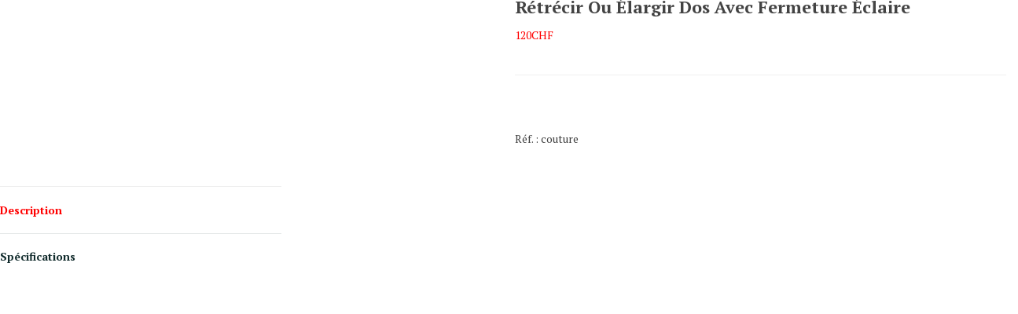

--- FILE ---
content_type: text/html; charset=utf-8
request_url: https://gc-couture.swiss/retouche-ajustement/robe/retrecir-ou-elargir-dos-avec-fermeture-eclaire?tmpl=component
body_size: 3236
content:
<!DOCTYPE html>
<!-- jsn_bakery 1.0.4 -->
<html lang="fr-fr"  dir="ltr">
	<head>
				<meta name="viewport" content="width=device-width, initial-scale=1">
		
		<meta charset="utf-8" />
	<base href="https://gc-couture.swiss/retouche-ajustement/robe/retrecir-ou-elargir-dos-avec-fermeture-eclaire" />
	<meta name="twitter:card" content="summary" />
	<meta name="twitter:title" content="Rétrécir ou élargir dos avec fermeture éclaire ( 120CHF ) " />
	<meta property="og:title" content="Rétrécir ou élargir dos avec fermeture éclaire" />
	<meta property="og:site_name" content="Gas &amp; Chris Couture " />
	<meta property="og:description" content="._ERbj1g7D { position: relative; } @media all { } @media only screen and (max-width: 767px) { } @media only screen and (min-width: 768px) and (max-wid..." />
	<meta property="og:url" content="https://gc-couture.swiss/retouche-ajustement/robe/retrecir-ou-elargir-dos-avec-fermeture-eclaire?tmpl=component" />
	<meta property="og:type" content="product" />
	<meta property="product:original_price:amount" content="120.00000" />
	<meta property="product:original_price:currency" content="CHF" />
	<meta property="product:pretax_price:amount" content="120.00000" />
	<meta property="product:pretax_price:currency" content="CHF" />
	<meta property="product:weight:value" content="0.00000" />
	<meta property="product:sale_price:amount" content="120.00000" />
	<meta property="product:sale_price:currency" content="CHF" />
	<meta property="product:availability" content="InStock" />
	<meta property="product:category" content="Robe" />
	<meta name="description" content="._ERbj1g7D { position: relative; } @media all { } @media only screen and (max-width: 767px) { } @media only screen and (min-width: 768px) and (max-wid..." />
	<meta name="generator" content="Joomla! - Open Source Content Management" />
	<title>Rétrécir ou élargir dos avec fermeture éclaire</title>
	<link href="/images/favicon.ico" rel="shortcut icon" type="image/vnd.microsoft.icon" />
	
	<link href="https://gc-couture.swiss/retouche-ajustement/robe/retrecir-ou-elargir-dos-avec-fermeture-eclaire" rel="canonical" />
	<link href="/media/j2store/css/minimal-bs.css" rel="stylesheet" />
	<link href="/media/j2store/css/j2store.css" rel="stylesheet" />
	<link href="/components/com_imageshow/assets/css/style.css" rel="stylesheet" />
	<link href="/templates/jsn_bakery/css/bootstrap.css" rel="stylesheet" />
	<link href="/plugins/system/sunfw/assets/3rd-party/bootstrap/flexbt4_custom.css" rel="stylesheet" />
	<link href="/plugins/system/sunfw/assets/3rd-party/font-awesome/css/font-awesome.min.css" rel="stylesheet" />
	<link href="/templates/jsn_bakery/css/template.css" rel="stylesheet" />
	<link href="/templates/jsn_bakery/css/color_a5bfc9e07964f8dddeb95fc584cd965d.css" rel="stylesheet" />
	<link href="/templates/jsn_bakery/css/core/layout_a5bfc9e07964f8dddeb95fc584cd965d.css" rel="stylesheet" />
	<link href="/templates/jsn_bakery/css/core/general_a5bfc9e07964f8dddeb95fc584cd965d.css" rel="stylesheet" />
	<link href="/templates/jsn_bakery/css/core/sections_a5bfc9e07964f8dddeb95fc584cd965d.css" rel="stylesheet" />
	<link href="/templates/jsn_bakery/css/core/modules_a5bfc9e07964f8dddeb95fc584cd965d.css" rel="stylesheet" />
	<link href="/templates/jsn_bakery/css/core/menu_a5bfc9e07964f8dddeb95fc584cd965d.css" rel="stylesheet" />
	<link href="/templates/jsn_bakery/css/owl.carousel.min.css" rel="stylesheet" />
	<link href="https://fonts.gstatic.com" rel="preconnect" crossorigin />
	<link href="https://fonts.googleapis.com/css?family=PT+Serif:regular,700&display=swap" rel="stylesheet" />
	<link href="/plugins/editors/pagebuilder3/assets/app/assets/1.3.16/main.css" rel="stylesheet" data-pagefly-main="true" />
	<style>

	</style>
	<script type="application/json" class="joomla-script-options new">{"csrf.token":"a0e37d4773bf1a7bc34673b59701a2da","system.paths":{"root":"","base":""}}</script>
	<script src="/media/jui/js/jquery.min.js?3e9ce84801a6c464a83956b76434478c"></script>
	<script src="/media/jui/js/jquery-noconflict.js?3e9ce84801a6c464a83956b76434478c"></script>
	<script src="/media/jui/js/jquery-migrate.min.js?3e9ce84801a6c464a83956b76434478c"></script>
	<script src="/media/j2store/js/j2store.namespace.js"></script>
	<script src="/media/j2store/js/jquery-ui-timepicker-addon.js"></script>
	<script src="/media/j2store/js/jquery.zoom.js"></script>
	<script src="/media/j2store/js/j2store.js"></script>
	<script src="/media/j2store/js/bootstrap-modal-conflit.js"></script>
	<script src="/plugins/j2store/app_flexivariable/app_flexivariable/js/flexivariable.js"></script>
	<script src="/media/system/js/core.js?3e9ce84801a6c464a83956b76434478c"></script>
	<script src="/templates/jsn_bakery/assets/bootstrap-sass/assets/javascripts/bootstrap.min.js"></script>
	<script src="/plugins/system/sunfw/assets/joomlashine/site/js/utils.js"></script>
	<script src="/templates/jsn_bakery/js/template.js"></script>
	<script src="/templates/jsn_bakery/js/owl.carousel.min.js"></script>
	<script src="/plugins/editors/pagebuilder3/assets/app/assets/1.3.16/helper.js"></script>
	<script>

		var j2storeURL = 'https://gc-couture.swiss/';
		
			if(typeof(j2store) == 'undefined') {
				var j2store = {};
			}

	if(typeof(jQuery) != 'undefined') {
		jQuery.noConflict();
	}

	if(typeof(j2store.jQuery) == 'undefined') {
		j2store.jQuery = jQuery.noConflict();
	}

	if(typeof(j2store.jQuery) != 'undefined') {

		(function($) {
			$(document).ready(function(){
				//date, time, datetime

				if( $('.j2store_date').length ){
					$('.j2store_date').datepicker({dateFormat: 'yy-mm-dd'});
				}

				if($('.j2store_datetime').length){
					$('.j2store_datetime').datetimepicker({
							dateFormat: 'yy-mm-dd',
							timeFormat: 'HH:mm',
							
			currentText: 'Maintenant',
			closeText: 'Terminé',
			timeOnlyTitle: 'Définir une heure',
			timeText: 'Heure',
			hourText: 'Heure',
			minuteText: 'Minute',
			secondText: 'Secondes',
			millisecText: 'Millisecondes',
			timezoneText: 'Fuseau horaire'
			
					});
				}

				if($('.j2store_time').length){
					$('.j2store_time').timepicker({timeFormat: 'HH:mm', 
			currentText: 'Maintenant',
			closeText: 'Terminé',
			timeOnlyTitle: 'Définir une heure',
			timeText: 'Heure',
			hourText: 'Heure',
			minuteText: 'Minute',
			secondText: 'Secondes',
			millisecText: 'Millisecondes',
			timezoneText: 'Fuseau horaire'
			});
				}

			});
		})(j2store.jQuery);
	}
	
		if (typeof(jQuery) !== 'undefined') {
		   jQuery(document).ready(function() {
		      jQuery("body").addClass("j2store-single-product-view view-product-77  retrecir-ou-elargir-dos-avec-fermeture-eclaire");
		  });
		}
		
			if (window.MooTools !== undefined) {
				Element.implement({
					hide: function() {
						return this;
					},
					show: function(v) {
						return this;
					},
					slide: function(v) {
						return this;
					}
				});
			}
		;
			jQuery(function($) {
				$(document).ready(function() {
					var options = document.querySelectorAll("option[value=\"pagebuilder3\"]");
					for (var i = 0; i < options.length; i++) {
						var selector = options[i].parentNode;
						options[i].parentNode.removeChild(options[i]);
						if ($(selector).data("chosen")) {
							var params = $(selector).data("chosen").options;
							$(selector).chosen("destroy");
							$(selector).chosen(params);
						}
					}
				});
			});
		
		window.pb_baseUrl = "https://gc-couture.swiss/";
		
	</script>


		<!-- HTML5 shim and Respond.js for IE8 support of HTML5 elements and media queries -->
		<!--[if lt IE 9]>
		<script src="https://oss.maxcdn.com/html5shiv/3.7.2/html5shiv.min.js"></script>
		<script src="https://oss.maxcdn.com/respond/1.4.2/respond.min.js"></script>
		<![endif]-->

			</head>

	
	<body id="sunfw-master" class="joomla-3 tmpl-jsn_bakery  sunfw-direction-ltr  sunfw-com-j2store sunfw-view-products sunfw-itemid-866">
		<div id="sunfw-wrapper" class="sunfw-content ">
			<div id="system-message-container">
	</div>

			<div id="akeeba-renderjoomla">
<div class="j2store-single-product simple detail bs2 ">
				<div class="j2store-view-back-button">
			<a href="/retouche-ajustement/robe" class="j2store-product-back-btn btn btn-small btn-info">
				<i class="fa fa-chevron-left"> </i> Revenir à Robe 			</a>
		</div>
		<div itemscope itemtype="http://schema.org/Product" class="product-77 simple-product">
	<div class="row">
		<div class="col-sm-6">
				
	 	 			
	<script>
		j2store.jQuery(document).ready(function(){
			j2store.jQuery( 'body' ).on( 'after_doAjaxFilter', function( e, product, response ){
				j2store.jQuery('img.zoomImg').remove();
				j2store.jQuery('#j2store-item-main-image-77').zoom();
			});
		});
	</script>

		</div>

		<div class="col-sm-6">
			
	<h1 itemprop="name" class="product-title">
		Rétrécir ou élargir dos avec fermeture éclaire	</h1>

										
			<div class="price-sku-brand-container row">
				<div class="price">
				
<div itemprop="offers" itemscope itemtype="https://schema.org/Offer" class="product-price-container">
		
						<div class="sale-price">							
				120CHF				
		</div>
		
			
	<meta itemprop="price" content="120" />
	<meta itemprop="priceCurrency" content="CHF" />
	<link itemprop="availability" href="https://schema.org/InStock" />
</div>



				</div>
				<div class="short-description">
					
	<div class="product-sdesc">
		<div data-pb-version="250" style="display: none;"></div><div class="__pf_palvg8" id="__pf_palvg8" data-pf-ver="250" data-pf-initial-ver="250"></div> <div data-type="pagefly-styles"> <style type="text/css">._ERbj1g7D { position: relative; } 
						    @media all { } @media only screen and (max-width: 767px) { } @media only screen and (min-width: 768px) and (max-width: 991px) { } @media only screen and (min-width: 992px) and (max-width: 1199px) { } @media only screen and (min-width: 1200px) { } </style></div><script type="text/javascript">
			window.__pagefly_options__=window.__pagefly_options__||[],window.__pagefly_options__.push({"isBackend":false,"isPreview":false,"key":"helper","css":[],"js":[],"page_id":"192"});

</script><!-- Start PageFly ID|192|End PageFly ID -->	</div>

				</div>
			</div>
						<div class="col-sm-12 prod_sku">
															<div class="product-sku">
		<span class="sku-text">Réf. :</span>
		<span itemprop="sku" class="sku"> couture </span>
	</div>
				
							</div>
		</div>
	</div>

				<div class="row">
		<div class="col-sm-12">
			<div class="tab-content-detail">
				<ul class="nav nav-tabs" id="j2store-product-detail-tab">
											<li class="active"><a href="#description" data-toggle="tab">Description</a>
					
											<li class="" >
							<a href="#specs" data-toggle="tab">Spécifications</a>
						</li>
									</ul>


				<div class="tab-content">
										<div itemprop="description" class="tab-pane fade in active" id="description">
						
	<div class="product-ldesc">
			</div>

					</div>
					
											<div class="tab-pane fade in " id="specs">
							

	<table class="table table-striped">
				<tr>
			<td>Dimensions (L x l x H)</td>
			<td>
				<span class="product-dimensions">
					0 x 0 x 0									</span>
			</td>
		</tr>
		
				<tr>
			<td>
				Poids			</td>
			<td>
				<span class="product-weight">
					0									</span>	
			</td>
		</tr>
			</table>
						</div>
									</div>
			</div>

		</div>
	</div>
	
				</div>

	
			</div>

</div>

		</div>
	</body>
</html>


--- FILE ---
content_type: text/css
request_url: https://gc-couture.swiss/templates/jsn_bakery/css/template.css
body_size: 34539
content:
@charset "UTF-8";
/*!
 * JoomlaShine FW
 */
@import url("https://fonts.googleapis.com/css?family=PT+Serif:400,700");
label {
  font-weight: normal; }
  label span.star {
    color: #F95050; }

.chzn-container-single .chzn-single,
select[multiple], select[size],
select, textarea,
input[type="text"],
input[type="password"],
input[type="datetime"],
input[type="datetime-local"],
input[type="date"],
input[type="month"],
input[type="time"],
input[type="week"],
input[type="number"],
input[type="email"],
input[type="url"],
input[type="search"],
input[type="tel"],
input[type="color"] {
  height: 45px;
  padding: 0 10px;
  font-size: 14px;
  background-color: #fff;
  background-image: none;
  border: 1px solid rgba(67, 67, 67, 0.2);
  box-sizing: border-box !important;
  transition: border-color ease-in-out .15s;
  outline: 0;
  -webkit-border-radius: 0;
  box-shadow: none;
  border-radius: 0 !important; }
  .chzn-container-single .chzn-single:focus,
  select[multiple]:focus, select[size]:focus,
  select:focus, textarea:focus,
  input[type="text"]:focus,
  input[type="password"]:focus,
  input[type="datetime"]:focus,
  input[type="datetime-local"]:focus,
  input[type="date"]:focus,
  input[type="month"]:focus,
  input[type="time"]:focus,
  input[type="week"]:focus,
  input[type="number"]:focus,
  input[type="email"]:focus,
  input[type="url"]:focus,
  input[type="search"]:focus,
  input[type="tel"]:focus,
  input[type="color"]:focus {
    border-color: rgba(67, 67, 67, 0.2);
    box-shadow: none; }
  .chzn-container-single .chzn-single:focus,
  select[multiple]:focus, select[size]:focus,
  select:focus, textarea:focus,
  input[type="text"]:focus,
  input[type="password"]:focus,
  input[type="datetime"]:focus,
  input[type="datetime-local"]:focus,
  input[type="date"]:focus,
  input[type="month"]:focus,
  input[type="time"]:focus,
  input[type="week"]:focus,
  input[type="number"]:focus,
  input[type="email"]:focus,
  input[type="url"]:focus,
  input[type="search"]:focus,
  input[type="tel"]:focus,
  input[type="color"]:focus {
    border-color: #434343; }

textarea {
  height: auto; }

button.close {
  opacity: 1;
  color: inherit; }

input[disabled],
select[disabled],
textarea[disabled],
input[readonly],
select[readonly],
textarea[readonly] {
  cursor: not-allowed; }

input[type="file"]#upload-file {
  margin-bottom: 15px; }

label.radio, label.checkbox {
  margin-left: 20px; }
  .sunfw-direction-rtl label.radio, .sunfw-direction-rtl label.checkbox {
    margin-right: 20px;
    margin-left: inherit; }

.jsn-uniform.jsn-master button.ui-datepicker-trigger {
  border: none;
  position: absolute;
  top: 1px;
  right: 1px;
  padding: 10px; }
.jsn-uniform.jsn-master .input-append {
  position: relative;
  display: inline-block; }

/*!
 * Sun Framework
 * Copyright 2016 Joomlashine.
 * @file _module-style.scss
 */
.module-title i.fa:before {
  padding-right: 8px;
  padding-left: 0; }
  .sunfw-direction-rtl .module-title i.fa:before {
    padding-left: 8px;
    padding-right: inherit; }
  .sunfw-direction-rtl .module-title i.fa:before {
    padding-right: 0;
    padding-left: inherit; }

[class*='module-style-'] .module-title .box-title {
  margin-top: 0;
  margin-bottom: 0;
  padding-bottom: 15px; }
[class*='module-style-'] .module-body p:last-child {
  margin-bottom: 0; }

[class*='module-style-'] .module-title .box-title {
  line-height: 1; }
[class*='module-style-'] ol > li, [class*='module-style-'] ul > li {
  line-height: 21px;
  padding: 0; }
  [class*='module-style-'] ol > li a, [class*='module-style-'] ul > li a {
    padding: 8px 0 7px;
    display: block; }

.module-style-1 .module-title .box-title {
  margin-bottom: 12px;
  padding-bottom: 18px;
  position: relative; }
  .module-style-1 .module-title .box-title:after {
    position: absolute;
    background: #e6e6e6;
    width: 50%;
    height: 1px;
    content: '';
    bottom: -1px;
    left: 0; }
    .sunfw-direction-rtl .module-style-1 .module-title .box-title:after {
      right: 0;
      left: auto; }

.module-style-2 .module-title .box-title {
  padding-bottom: 20px; }

[class*='module-style-3'] .module-title .box-title {
  padding: 17px 20px;
  border-bottom: 1px solid rgba(17, 43, 44, 0.1); }
[class*='module-style-3'] .module-body {
  padding: 17px 20px 14px; }

[class*='module-style-4'] .module-title .box-title {
  padding-bottom: 18px; }

/*!
 * Sun Framework
 * Copyright 2016 Joomlashine.
 * @file _pagination.scss
 */
div.pagination {
  display: flex;
  justify-content: space-around;
  flex-direction: row-reverse;
  margin: 30px 0 0; }
  div.pagination p.counter {
    font-size: 16px;
    display: none; }
  div.pagination ul.pagination {
    margin: 0 -6px;
    padding: 0; }
    div.pagination ul.pagination li:first-child, div.pagination ul.pagination li:first-child + li, div.pagination ul.pagination li.disabled, div.pagination ul.pagination li a[title="Next"], div.pagination ul.pagination li a[title="End"] {
      border: solid 1px rgba(17, 43, 44, 0.1);
      margin-right: 5px; }
      .sunfw-direction-rtl div.pagination ul.pagination li:first-child,
      .sunfw-direction-rtl div.pagination ul.pagination li:first-child + li,
      .sunfw-direction-rtl div.pagination ul.pagination li.disabled,
      .sunfw-direction-rtl div.pagination ul.pagination li a[title="Next"],
      .sunfw-direction-rtl div.pagination ul.pagination li a[title="End"] {
        margin-left: 5px;
        margin-right: inherit; }
    div.pagination ul.pagination li {
      display: inline-block;
      padding: 0; }
      div.pagination ul.pagination li a {
        padding: 5.5px 12px;
        border: none;
        border-radius: 0;
        margin-left: 0;
        color: #112b2c; }
        div.pagination ul.pagination li a:hover {
          background-color: transparent; }
      div.pagination ul.pagination li.active a {
        background-color: transparent; }
      div.pagination ul.pagination li.disabled a:hover {
        border-color: transparent;
        background-color: transparent; }

.pager {
  padding: 0; }
  .pager li > a, .pager li > span {
    border-radius: 0; }

.breadcrumb {
  padding: 12px 15px;
  background-color: #f8eee1;
  margin: 0 -2px 30px;
  border-radius: 0; }
  .breadcrumb li a:hover {
    color: #8899AC; }
  .breadcrumb span.divider {
    display: none; }
  .breadcrumb li + li:before {
    content: '\f105';
    font-family: 'FontAwesome';
    color: #394a5c; }
  .breadcrumb li:first-child + li:before {
    display: none; }
  .breadcrumb > li {
    padding: 0; }
  .breadcrumb > .active {
    color: #434343; }

.dark-bg li + li:before {
  content: '\f105';
  font-family: 'FontAwesome';
  color: #fff; }
.dark-bg .breadcrumb {
  padding: 0; }
  .dark-bg .breadcrumb li > span[itemprop="name"],
  .dark-bg .breadcrumb > .active {
    color: #fff; }

/* Search Module */
.search #mod-search-searchword {
  background: #fff;
  height: 45px; }
.search button {
  padding: 12px 30px;
  line-height: 1.4; }

.search-module > form {
  position: relative;
  overflow: hidden;
  min-width: 260px; }
.search-module input#mod-search-searchword {
  width: 100%;
  margin-bottom: 0; }
  .search-module input#mod-search-searchword::-webkit-input-placeholder, .search-module input#mod-search-searchword::-moz-placeholder, .search-module input#mod-search-searchword:-ms-input-placeholder, .search-module input#mod-search-searchword:-moz-placeholder {
    color: rgba(67, 67, 67, 0.5); }
.search-module button.button {
  position: absolute;
  top: 0;
  left: 100%;
  padding: 0;
  height: 45px; }
  .sunfw-direction-rtl .search-module button.button {
    right: 100%;
    left: auto; }
  .search-module button.button:before {
    font-family: FontAwesome;
    content: '\f002';
    display: block;
    right: calc(100% + 15px);
    color: #112b2c;
    position: absolute; }
    .sunfw-direction-rtl .search-module button.button:before {
      left: calc(100% + 15px);
      right: auto; }

.module-style .input-group-addon {
  background-color: #F0F2F5; }

/* Search Smart Module */
.form-search input.search-query {
  border: 1px solid #D1D6DE;
  background: #fff;
  height: 35px;
  margin-bottom: 5px; }
.form-search button {
  height: 35px;
  padding: 0 15px;
  margin-bottom: 5px;
  margin-left: 5px;
  margin-right: 5px; }
.form-search .control-group .controls label {
  font-weight: normal;
  padding: 8px 0; }

/* Language Switcher Module */
div.mod-languages a.dropdown-toggle {
  border: 1px solid #D1D6DE;
  background-color: #F0F2F5;
  padding: 7px 10px;
  color: #394A5C; }
div.mod-languages .posttext {
  margin-top: 10px; }

/* Wrapper Module */
iframe.wrapper {
  border: 1px solid #394A5C; }

/* ============ TYPOGRAPHY ============ */
.page-header h2 {
  margin-top: 0; }

hr {
  margin-top: 60px;
  margin-bottom: 60px;
  border-top: 1px solid rgba(67, 67, 67, 0.2); }

h1.md-text, h2.md-text, h3.md-text, h4.md-text, h5.md-text, h6.md-text {
  font-weight: 500; }
h1.rg-text, h2.rg-text, h3.rg-text, h4.rg-text, h5.rg-text, h6.rg-text {
  font-weight: normal; }

a > i[class*="fa-"] {
  margin-right: 8px; }
  .sunfw-direction-rtl a > i[class*="fa-"] {
    margin-left: 8px;
    margin-right: inherit; }

button.btn {
  border: 1px solid rgba(67, 67, 67, 0.2);
  border-radius: 100px; }

.btn {
  padding: 13px 30px;
  text-transform: uppercase;
  transition: all 0.3s ease-in-out;
  border: none; }
  .btn[class*="btn-"] {
    transition: all 0.3s ease-in-out; }
  .btn.btn-small, .btn.btn-mini {
    border: none;
    padding-top: 13px;
    padding-bottom: 13px;
    line-height: 1.4; }
  .btn.btn-plain {
    padding: 3px 5px; }
    .btn.btn-plain:hover {
      background-color: #F7F7F7; }
  .btn.btn-mini:not(.btn-primary), .btn.btn-small:not(.btn-primary) {
    color: #ffffff; }
  .btn.btn-outline {
    padding-top: 14px;
    padding-bottom: 14px;
    padding: 15px 30px; }
  .btn.btn-default.disabled:hover, .btn.btn-default[disabled]:hover, .btn.btn-default.disabled:focus, .btn.btn-default[disabled]:focus, .btn.btn-default.disabled.focus, .btn.btn-default[disabled].focus {
    background-color: #8596a9; }
  .btn.btn-primary.disabled:hover, .btn.btn-primary.disabled:focus, .btn.btn-primary.disabled.focus, .btn.btn-primary[disabled]:hover, .btn.btn-primary[disabled]:focus, .btn.btn-primary[disabled].focus, fieldset[disabled] .btn.btn-primary:hover, fieldset[disabled] .btn.btn-primary:focus, fieldset[disabled] .btn.btn-primary.focus {
    background-color: #dda86b;
    border-color: #dda86b; }
  .btn.btn-primary[disabled]:hover, .btn.btn-primary:active {
    background: #dda86b; }
  .btn.btn-primary[disabled] {
    opacity: 1; }
  .btn:not([class*="toggle"]):not(.modal) i.fa {
    margin-right: 10px; }
    .sunfw-direction-rtl .btn:not([class*="toggle"]):not(.modal) i.fa {
      margin-left: 10px;
      margin-right: inherit; }
  .btn[class*="btn-"] + .btn[class*="btn-"] {
    margin-left: 5px; }
    .sunfw-direction-rtl .btn[class*="btn-"] + .btn[class*="btn-"] {
      margin-right: 5px;
      margin-left: inherit; }
  .btn.full-width {
    width: 100%; }

[class*="btn-"]:not(.btn-toolbar):not(.btn-group):active {
  background-color: inherit; }
[class*="btn-"]:not(.btn-toolbar):not(.btn-group):active, [class*="btn-"]:not(.btn-toolbar):not(.btn-group).active, .open > [class*="btn-"]:not(.btn-toolbar):not(.btn-group).dropdown-toggle {
  color: #fff;
  background-color: inherit;
  box-shadow: none;
  border-color: inherit; }
  [class*="btn-"]:not(.btn-toolbar):not(.btn-group):active:hover, [class*="btn-"]:not(.btn-toolbar):not(.btn-group):active:focus, [class*="btn-"]:not(.btn-toolbar):not(.btn-group):active.focus, [class*="btn-"]:not(.btn-toolbar):not(.btn-group).active:hover, [class*="btn-"]:not(.btn-toolbar):not(.btn-group).active:focus, [class*="btn-"]:not(.btn-toolbar):not(.btn-group).active.focus, .open > [class*="btn-"]:not(.btn-toolbar):not(.btn-group).dropdown-toggle:hover, .open > [class*="btn-"]:not(.btn-toolbar):not(.btn-group).dropdown-toggle:focus, .open > [class*="btn-"]:not(.btn-toolbar):not(.btn-group).dropdown-toggle.focus {
    color: #fff;
    background-color: inherit;
    box-shadow: none;
    border-color: inherit; }
[class*="btn-"]:not(.btn-toolbar):not(.btn-group):active, [class*="btn-"]:not(.btn-toolbar):not(.btn-group).active, .open > [class*="btn-"]:not(.btn-toolbar):not(.btn-group).dropdown-toggle {
  background-image: none; }

.btn-danger {
  background-color: #c3302c; }

.btn-info {
  background-color: #4fbcdd; }

.btn-success {
  background-color: #3bbc3a; }

.btn-warning {
  color: #434343;
  background-color: #ffd31f;
  border-color: #ffd31f; }

.element-invisible {
  position: absolute;
  padding: 0;
  margin: 0;
  border: 0;
  height: 1px;
  width: 1px;
  overflow: hidden; }
  .element-invisible:focus {
    width: auto;
    height: auto;
    overflow: auto;
    background: #eee;
    color: #000;
    padding: 1em; }

.js-stools .js-stools-container-bar {
  margin-bottom: 30px; }
  .js-stools .js-stools-container-bar .btn-wrapper {
    vertical-align: top; }
    .js-stools .js-stools-container-bar .btn-wrapper button.btn {
      padding: 8px 20px;
      line-height: 1.4;
      border: none;
      vertical-align: top; }
      .js-stools .js-stools-container-bar .btn-wrapper button.btn:not(.btn-primary) {
        background: #717f8e;
        color: #ffffff; }

.btn-toolbar {
  margin-left: -10px; }
  .sunfw-direction-rtl .btn-toolbar {
    margin-right: -10px;
    margin-left: inherit; }
  .btn-toolbar > .btn, .btn-toolbar > .btn-group, .btn-toolbar > .input-group {
    margin-left: 10px; }
    .sunfw-direction-rtl .btn-toolbar > .btn, .sunfw-direction-rtl .btn-toolbar > .btn-group, .sunfw-direction-rtl .btn-toolbar > .input-group {
      margin-right: 10px;
      margin-left: inherit; }

/* ============ List Styles ============ */
ol, ul {
  padding-left: 25px; }
  .sunfw-direction-rtl ol,
  .sunfw-direction-rtl ul {
    padding-right: 25px;
    padding-left: inherit; }
  ol > li, ul > li {
    padding: 5px 0; }

ul.list-nobullet {
  padding: 0; }

ul.list-nobullet li {
  list-style: none; }

ul.list-nobullet li span {
  margin-right: 8px; }

ul.list-nobullet li i {
  margin-right: 8px; }

ul.list-nobullet[class*="bullet-"] li {
  margin: 5px 0; }

ul.square-list {
  list-style: square; }

blockquote {
  font-size: 14px;
  background: rgba(67, 67, 67, 0.1);
  border-width: 3px;
  padding: 20px;
  border-color: rgba(17, 43, 44, 0.2); }

.center-block {
  display: flex;
  justify-content: center; }

.drop-cap::first-letter {
  background-color: #b79365;
  font-size: 24px;
  font-weight: normal;
  line-height: 42px;
  color: #fff;
  width: 42px;
  height: 42px;
  min-height: 42px;
  min-width: 42px;
  line-height: 42px;
  background-size: 42px;
  content: "";
  padding: 12px 15px;
  display: inline-block;
  margin-right: 10px;
  float: left; }
  .sunfw-direction-rtl .drop-cap::first-letter {
    margin-left: 10px;
    margin-right: inherit; }
  .sunfw-direction-rtl .drop-cap::first-letter {
    float: right; }

@media screen and (-webkit-min-device-pixel-ratio: 0) {
  .drop-cap::first-letter {
    padding: 1px 15px; } }
.drop-cap.circle::first-letter {
  border-radius: 100%; }

.highlight {
  background-color: rgba(183, 147, 101, 0.34); }

.modal-content {
  border-radius: 0; }
  .modal-content .modal-header {
    padding: 20px;
    border-bottom: 1px solid #e6e6e6;
    background: #f9f9f9; }
    .modal-content .modal-header .modal-title {
      font-size: 18px; }
  .modal-content .modal-body {
    position: relative;
    padding: 20px; }
    .modal-content .modal-body p {
      margin-bottom: 0; }

#sbox-window {
  padding: 0; }
  #sbox-window #sbox-content iframe {
    padding: 20px; }

.icon-search:after {
  display: inline-block;
  font: normal normal normal 14px/1 FontAwesome;
  font-size: inherit;
  text-rendering: auto;
  -webkit-font-smoothing: antialiased;
  font-size: 16px;
  content: "\f002";
  margin-right: 10px; }
  .sunfw-direction-rtl .icon-search:after {
    margin-left: 10px;
    margin-right: inherit; }

.alert {
  padding: 15px;
  margin-bottom: 20px;
  border: 1px solid #d1d6de;
  border-radius: 5px;
  color: #fff;
  text-transform: uppercase; }
  .alert h4 {
    margin-bottom: 0; }
  .alert.alert-success {
    background-color: #3bbc3a;
    border-color: #3bbc3a; }
  .alert.alert-message {
    color: #3c763d;
    background-color: #dff0d8;
    border-color: #d6e9c6;
    border-color: #B3DEA2; }
  .alert.alert-notice {
    color: #8a6d3b; }

.alert-danger {
  background-color: #c3302c;
  border-color: #c3302c; }

.alert-info {
  background-color: #4fbcdd;
  border-color: #4fbcdd; }

.alert-warning {
  background-color: #ffd31f;
  border-color: #ffd31f; }

/* ===== Image ===== */
.image-hover {
  border: 1px solid transparent; }
  .image-hover:hover {
    border: 1px solid #E7EAEE;
    background-color: #F8F8F8; }

.border-image {
  border: 1px solid #e6e6e6;
  padding: 5px; }

figure {
  text-align: center;
  padding: 0;
  transition: all 0.3s ease-in-out;
  border: 1px solid transparent;
  margin-top: 10px; }
  figure figcaption {
    padding: 15px;
    border: 1px solid #E7EAEE;
    line-height: 21px;
    text-align: center; }
  figure img.border-image + figcaption {
    border-top: none; }

/* ===== Table ===== */
table,
.table {
  width: 100%;
  max-width: 100%; }
  table thead,
  .table thead {
    background: #d4bea3; }
    table thead .highlight,
    .table thead .highlight {
      background: #CFCFCF; }
  table > thead > tr > th,
  table > thead > tr > td,
  table > tbody > tr > th,
  table > tbody > tr > td,
  table > tfoot > tr > th,
  table > tfoot > tr > td,
  .table > thead > tr > th,
  .table > thead > tr > td,
  .table > tbody > tr > th,
  .table > tbody > tr > td,
  .table > tfoot > tr > th,
  .table > tfoot > tr > td {
    padding: 13px;
    border-color: #b79365;
    border-width: 1px; }

table.table-striped {
  border: 1px solid #b79365; }
  table.table-striped thead tr th:not(:last-child), table.table-striped thead tr td:not(:last-child), table.table-striped tbody tr th:not(:last-child), table.table-striped tbody tr td:not(:last-child), table.table-striped tfoot tr th:not(:last-child), table.table-striped tfoot tr td:not(:last-child) {
    border-right: 1px solid #b79365; }
    .sunfw-direction-rtl table.table-striped thead tr th:not(:last-child),
    .sunfw-direction-rtl table.table-striped thead tr td:not(:last-child),
    .sunfw-direction-rtl table.table-striped tbody tr th:not(:last-child),
    .sunfw-direction-rtl table.table-striped tbody tr td:not(:last-child),
    .sunfw-direction-rtl table.table-striped tfoot tr th:not(:last-child),
    .sunfw-direction-rtl table.table-striped tfoot tr td:not(:last-child) {
      border-left: 1px solid #b79365;
      border-right: inherit; }
  table.table-striped tbody tr, table.table-striped tbody th, table.table-striped tbody td {
    border: none; }
  table.table-striped tbody > tr:nth-of-type(even) {
    background-color: rgba(183, 147, 101, 0.2); }
  table.table-striped tbody > tr:nth-of-type(odd) {
    background-color: #fff; }
  table.table-striped thead,
  table.table-striped tfoot {
    background: rgba(183, 147, 101, 0.6); }
  table.table-striped tfoot th, table.table-striped tfoot td {
    border-top: none; }
table.table-bordered {
  border-color: #b79365; }
  table.table-bordered > thead > tr th, table.table-bordered > thead > tr td {
    border-bottom-width: 1px; }

ul.plain-space {
  padding: 0; }
  ul.plain-space li {
    list-style: none; }

ul.pager li > a,
ul.pager li > span {
  padding: 5px;
  background-color: #434343;
  border: none;
  border-radius: 0;
  font-size: 0; }
  ul.pager li > a:after,
  ul.pager li > span:after {
    display: inline-block;
    font: normal normal normal 20px/1 FontAwesome;
    color: #fff;
    width: 20px;
    height: 20px;
    line-height: 20px; }
  ul.pager li > a:hover,
  ul.pager li > span:hover {
    background-color: #dda86b; }
ul.pager li.previous > a:after, ul.pager li.previous > span:after {
  content: "\f104"; }
ul.pager li.next > a:after, ul.pager li.next > span:after {
  content: "\f105"; }

.carousel-control {
  opacity: 1;
  display: none; }
  .carousel-control > span:not(.sr-only) {
    font-size: 0;
    background-color: #4E6176;
    padding: 10px;
    width: 40px;
    height: 40px; }
    .carousel-control > span:not(.sr-only):after {
      display: inline-block;
      font: normal normal normal 14px/1 FontAwesome;
      font-size: 14px;
      color: #fff;
      width: 20px;
      height: 20px;
      line-height: 20px; }
    .carousel-control > span:not(.sr-only):hover {
      background-color: #8596A9; }
  .carousel-control.right > span:not(.sr-only):after {
    content: "\f105"; }
  .carousel-control.left > span:not(.sr-only):after {
    content: "\f104"; }
  .carousel-control:hover, .carousel-control:focus {
    opacity: 1; }

/* ============ LOGIN MODULE ============ */
.sunfw-pos-left .module-style,
.sunfw-pos-right .module-style {
  margin-bottom: 30px; }

.form-control {
  height: auto;
  padding: 8px 12px;
  box-shadow: none; }

.form-control,
.input-group-addon {
  border-color: #D1D6DE;
  border-radius: 0; }

/* ============ CONTENT MODULE ============ */
ul.newsfeed, ul.archive-module, ul.relateditems, ul.categories-module, ul.category-module, ul.mostread, ul.latestnews, ul.latestusers {
  padding-left: 15px;
  margin: 0; }
  .sunfw-direction-rtl ul.newsfeed, .sunfw-direction-rtl ul.archive-module, .sunfw-direction-rtl ul.relateditems, .sunfw-direction-rtl ul.categories-module, .sunfw-direction-rtl ul.category-module, .sunfw-direction-rtl ul.mostread, .sunfw-direction-rtl ul.latestnews, .sunfw-direction-rtl ul.latestusers {
    padding-right: 15px;
    padding-left: inherit; }
  ul.newsfeed li, ul.archive-module li, ul.relateditems li, ul.categories-module li, ul.category-module li, ul.mostread li, ul.latestnews li, ul.latestusers li {
    line-height: 27px;
    list-style-type: initial; }
    ul.newsfeed li a, ul.archive-module li a, ul.relateditems li a, ul.categories-module li a, ul.category-module li a, ul.mostread li a, ul.latestnews li a, ul.latestusers li a {
      color: inherit; }
ul.newsfeed {
  padding: 0; }
  ul.newsfeed .lead {
    font-size: 14px;
    margin: 0 0 10px;
    font-weight: normal; }
  ul.newsfeed li {
    line-height: 21px;
    list-style: none; }
    ul.newsfeed li .feed-link {
      margin: 15px 0 3px;
      display: block;
      font-weight: bold; }
ul.categories-module ul {
  padding-left: 15px; }
  .sunfw-direction-rtl ul.categories-module ul {
    padding-right: 15px;
    padding-left: inherit; }
ul.categories-module h4, ul.categories-module h5, ul.categories-module h6 {
  font-weight: normal;
  font-size: 14px;
  margin: 10px 0 0; }
ul.categories-module p {
  margin: 0; }

.newsflash .introtext p:last-child {
  margin-bottom: 0; }
.newsflash .newsflash-item {
  padding: 15px;
  border: 1px solid #D1D6DE;
  margin-bottom: 5px;
  overflow: hidden; }
  .newsflash .newsflash-item img {
    margin: -15px -15px 0;
    width: calc(100% + 30px);
    max-width: calc(100% + 30px); }

.btn.readmore {
  padding-top: 10px;
  padding-bottom: 10px; }

/* ============ LOGIN MODULE ============ */
.sunfw-pos-left .module-style,
.sunfw-pos-right .module-style {
  margin-bottom: 30px; }
  .sunfw-pos-left .module-style:last-child,
  .sunfw-pos-right .module-style:last-child {
    margin-bottom: 0px; }

.form-control {
  height: auto;
  padding: 8px 12px;
  box-shadow: none; }

.form-control,
.input-group-addon {
  border-color: #D1D6DE; }

#login-form ul {
  padding: 0;
  margin: 15px 0 0; }
  #login-form ul li {
    list-style: none;
    padding: 0;
    margin: 0; }

.bannergroup {
  font-size: 18px;
  line-height: 27px; }
  .bannergroup .banneritem {
    margin: 15px 0; }

/* ============ NEWSFEED MODULE ============ */
.newsfeed-category .filters {
  margin-bottom: 30px; }
.newsfeed-category .category {
  padding: 0; }
  .newsfeed-category .category li {
    list-style: none;
    line-height: 21px;
    margin: 10px 0; }

/* =============== MENU - DIV MENU =============== */
ul.menu-divmenu {
  margin: 0 auto;
  padding: 0;
  list-style: none; }

ul.menu-divmenu li {
  margin: 0;
  padding: 0 0.5em;
  display: inline-block; }
  ul.menu-divmenu li a {
    padding: 0 5px; }

ul.menu-divmenu li:first-child {
  padding-left: 0; }

.nav {
  padding-left: 0; }
  .sunfw-direction-rtl .nav {
    padding-right: 0;
    padding-left: inherit; }

/* =============== MENU - DEFAULT =============== */
ul.nav.menu li a:hover {
  background: transparent; }
ul.nav.menu li a > i.fa {
  padding-right: 5px; }
  .sunfw-direction-rtl ul.nav.menu li a > i.fa {
    padding-left: 5px;
    padding-right: inherit; }
ul.nav.menu li a span.description {
  display: block;
  font-size: 90%; }

.nav > li > a {
  padding-bottom: 5px;
  padding-top: 5px; }

ul.nav.hidden-icon li a i.fa, ul.nav.hidden-icon li span.nav-header i.fa, ul.nav.hidden-icon li span.separator i.fa {
  display: none !important; }

ul.nav.hidden-description li a span.description, ul.nav.hidden-description li span.nav-header span.description, ul.nav.hidden-description li span.separator span.description {
  display: none !important; }

/* =============== MENU - TREE MENU =============== */
ul.nav[class*='menu-treemenu'] li {
  padding: 0; }
  ul.nav[class*='menu-treemenu'] li a:not(.get-it), ul.nav[class*='menu-treemenu'] li span.nav-header:not(.get-it), ul.nav[class*='menu-treemenu'] li span.separator:not(.get-it) {
    padding: 7px 0;
    display: block;
    color: #434343; }
  ul.nav[class*='menu-treemenu'] li a:hover, ul.nav[class*='menu-treemenu'] li a:focus, ul.nav[class*='menu-treemenu'] li span.nav-header:hover, ul.nav[class*='menu-treemenu'] li span.nav-header:focus, ul.nav[class*='menu-treemenu'] li span.separator:hover, ul.nav[class*='menu-treemenu'] li span.separator:focus {
    text-decoration: none;
    background: transparent; }
  ul.nav[class*='menu-treemenu'] li a.get-it, ul.nav[class*='menu-treemenu'] li span.nav-header.get-it, ul.nav[class*='menu-treemenu'] li span.separator.get-it {
    padding-top: 12px;
    padding-bottom: 12px; }
  ul.nav[class*='menu-treemenu'] li a.jsn-center-logo, ul.nav[class*='menu-treemenu'] li span.nav-header.jsn-center-logo, ul.nav[class*='menu-treemenu'] li span.separator.jsn-center-logo {
    display: none; }
  ul.nav[class*='menu-treemenu'] li a > i.fa, ul.nav[class*='menu-treemenu'] li span.nav-header > i.fa, ul.nav[class*='menu-treemenu'] li span.separator > i.fa {
    margin-right: 0;
    padding-right: 5px; }
    .sunfw-direction-rtl ul.nav[class*='menu-treemenu'] li a > i.fa, .sunfw-direction-rtl ul.nav[class*='menu-treemenu'] li span.nav-header > i.fa, .sunfw-direction-rtl ul.nav[class*='menu-treemenu'] li span.separator > i.fa {
      margin-left: 0;
      margin-right: inherit; }
    .sunfw-direction-rtl ul.nav[class*='menu-treemenu'] li a > i.fa, .sunfw-direction-rtl ul.nav[class*='menu-treemenu'] li span.nav-header > i.fa, .sunfw-direction-rtl ul.nav[class*='menu-treemenu'] li span.separator > i.fa {
      padding-left: 5px;
      padding-right: inherit; }
  ul.nav[class*='menu-treemenu'] li:first-child {
    margin-top: 0; }
  ul.nav[class*='menu-treemenu'] li ul.nav-child {
    list-style-type: none;
    padding-left: 15px;
    font-size: inherit; }
    .sunfw-direction-rtl ul.nav[class*='menu-treemenu'] li ul.nav-child {
      padding-right: 15px;
      padding-left: inherit; }
  ul.nav[class*='menu-treemenu'] li > span.separator {
    padding: 12px 20px;
    display: block; }
ul.nav[class*='menu-treemenu'] > li > a, ul.nav[class*='menu-treemenu'] span.nav-header, ul.nav[class*='menu-treemenu'] span.separator {
  font-weight: bold; }

/* =============== MENU - SIDE MENU =============== */
.module-style ul.nav[class*='menu-sidemenu'] {
  margin: 0 -20px 0; }

ul.nav[class*='menu-sidemenu'] {
  list-style: none; }
  ul.nav[class*='menu-sidemenu'] > li > a {
    font-weight: normal; }
    ul.nav[class*='menu-sidemenu'] > li > a:hover, ul.nav[class*='menu-sidemenu'] > li > a:focus {
      background: transparent; }
  ul.nav[class*='menu-sidemenu'] li {
    list-style: none;
    position: relative;
    padding: 0; }
    ul.nav[class*='menu-sidemenu'] li span.caret {
      position: absolute;
      right: 0px;
      top: 50%;
      border: none; }
      .sunfw-direction-rtl ul.nav[class*='menu-sidemenu'] li span.caret {
        left: 0px;
        right: auto; }
      ul.nav[class*='menu-sidemenu'] li span.caret:after {
        content: '\f105';
        font-family: FontAwesome;
        position: absolute;
        min-width: 50px;
        text-align: right;
        top: 50%;
        right: 0;
        transform: translateY(-50%);
        color: rgba(255, 255, 255, 0.6); }
    ul.nav[class*='menu-sidemenu'] li a,
    ul.nav[class*='menu-sidemenu'] li span.nav-header,
    ul.nav[class*='menu-sidemenu'] li span.separator {
      color: rgba(255, 255, 255, 0.6);
      display: block;
      position: relative;
      cursor: pointer;
      text-decoration: none;
      transition: all 0.2s ease-in-out;
      border-bottom: 1px solid #434343;
      padding: 10px 0px;
      margin: 0px 20px; }
      ul.nav[class*='menu-sidemenu'] li a > i.fa, ul.nav[class*='menu-sidemenu'] li span.nav-header > i.fa, ul.nav[class*='menu-sidemenu'] li span.separator > i.fa {
        margin-right: 0;
        padding-right: 5px; }
        .sunfw-direction-rtl ul.nav[class*='menu-sidemenu'] li a > i.fa,
        .sunfw-direction-rtl ul.nav[class*='menu-sidemenu'] li span.nav-header > i.fa,
        .sunfw-direction-rtl ul.nav[class*='menu-sidemenu'] li span.separator > i.fa {
          margin-left: 0;
          margin-right: inherit; }
        .sunfw-direction-rtl ul.nav[class*='menu-sidemenu'] li a > i.fa, .sunfw-direction-rtl ul.nav[class*='menu-sidemenu'] li span.nav-header > i.fa, .sunfw-direction-rtl ul.nav[class*='menu-sidemenu'] li span.separator > i.fa {
          padding-left: 5px;
          padding-right: inherit; }
      ul.nav[class*='menu-sidemenu'] li a.get-it,
      ul.nav[class*='menu-sidemenu'] li span.nav-header.get-it,
      ul.nav[class*='menu-sidemenu'] li span.separator.get-it {
        margin-top: 15px;
        border: 1px solid #434343; }
      ul.nav[class*='menu-sidemenu'] li a.jsn-center-logo,
      ul.nav[class*='menu-sidemenu'] li span.nav-header.jsn-center-logo,
      ul.nav[class*='menu-sidemenu'] li span.separator.jsn-center-logo {
        display: none; }
    @media (min-width: 992px) {
      ul.nav[class*='menu-sidemenu'] li:hover > ul {
        visibility: visible;
        display: block;
        opacity: 1;
        transition-delay: 0.2s; } }
    @media (min-width: 992px) {
      ul.nav[class*='menu-sidemenu'] li ul {
        position: absolute;
        top: 0;
        padding: 0px;
        left: 100%;
        right: auto;
        min-width: 200px;
        list-style-type: none !important;
        background-color: #1a1919;
        visibility: hidden;
        opacity: 0;
        transition: all 0.3s ease-in-out;
        z-index: 900;
        font-size: inherit; } }
    @media (max-width: 991px) {
      ul.nav[class*='menu-sidemenu'] li ul {
        display: none;
        padding: 0; }
        ul.nav[class*='menu-sidemenu'] li ul li {
          padding: 0px 10px; }
      ul.nav[class*='menu-sidemenu'] li.active > ul {
        display: block; }
      ul.nav[class*='menu-sidemenu'] li.active > a,
      ul.nav[class*='menu-sidemenu'] li.active > span.nav-header,
      ul.nav[class*='menu-sidemenu'] li.active > span.separator {
        position: relative; }
        ul.nav[class*='menu-sidemenu'] li.active > a span.caret:after,
        ul.nav[class*='menu-sidemenu'] li.active > span.nav-header span.caret:after,
        ul.nav[class*='menu-sidemenu'] li.active > span.separator span.caret:after {
          content: '\f107'; } }

.mod-sidemenu {
  border-bottom: 1px solid #434343; }

.module-style.layout-right ul.nav[class*='menu-sidemenu'] li ul, .sunfw-pos-right .module-style ul.nav[class*='menu-sidemenu'] li ul {
  right: auto;
  left: -200px; }
  .sunfw-direction-rtl .module-style.layout-right ul.nav[class*='menu-sidemenu'] li ul, .sunfw-direction-rtl .sunfw-pos-right .module-style ul.nav[class*='menu-sidemenu'] li ul {
    left: auto;
    right: auto; }
  .sunfw-direction-rtl .module-style.layout-right ul.nav[class*='menu-sidemenu'] li ul, .sunfw-direction-rtl .sunfw-pos-right .module-style ul.nav[class*='menu-sidemenu'] li ul {
    right: -200px;
    left: auto; }

@media (min-width: 768px) {
  .sunfw-direction-rtl ul.sunfw-tpl-menu ul li.parent a span.caret:before {
    content: '\f104'; }

  .sunfw-direction-rtl ul.nav[class*='menu-sidemenu'] li ul {
    right: calc(100% + 1px);
    left: auto; }
  .sunfw-direction-rtl ul.nav[class*='menu-sidemenu'] li.parent > a:after {
    content: '\f104';
    top: 50%;
    left: 10px;
    right: auto;
    transform: translateY(-50%); } }
html {
  position: relative;
  min-height: 100%; }

body {
  height: 100%;
  overflow-x: hidden;
  -webkit-font-smoothing: antialiased;
  -moz-osx-font-smoothing: grayscale; }
  body a {
    transition: all 0.3s ease-in-out; }

.sw-header {
  position: relative;
  z-index: 999; }

.content-center {
  text-align: center;
  margin-top: 10px; }

.sunfw-flex {
  display: -webkit-flex !important;
  display: flex !important;
  flex-wrap: wrap; }
  .sunfw-flex.flex-items-middle {
    align-items: center;
    -webkit-align-items: center; }
  .sunfw-flex.flex-items-top {
    align-items: top;
    -webkit-align-items: top; }
  .sunfw-flex.flex-items-bottom {
    align-items: bottom;
    -webkit-align-items: bottom; }
  .sunfw-flex.flex-items-right {
    justify-content: flex-end; }
  .sunfw-flex:before, .sunfw-flex:after {
    display: none; }

.sunfw-content {
  height: 100%;
  -webkit-transition: all 0.3s;
  -o-transition: all 0.3s;
  transition: all 0.3s; }

img {
  max-width: 100%; }

.sunfw-view-mailto #mailto-window {
  padding: 30px; }

.sunfw-view-article > .sunfw-content > .item-page {
  padding: 30px; }

/*====================Style LOGO SPECIAL=================*/
.sunfw-scrollup {
  position: fixed;
  bottom: 0px;
  right: 30px;
  z-index: 10000;
  padding: 6px 14px;
  transition: color 0.3s linear, background 0.3s ease-in-out;
  -moz-transition: color 0.3s linear, background 0.3s ease-in-out;
  -webkit-transition: color 0.3s linear, background 0.3s ease-in-out;
  text-align: center; }
  .sunfw-direction-rtl .sunfw-scrollup {
    left: 30px;
    right: auto; }
  .sunfw-scrollup i {
    font-size: 20px;
    margin-right: 0 !important; }
    .sunfw-direction-rtl .sunfw-scrollup i {
      margin-left: 0 !important;
      margin-right: inherit; }
  .sunfw-scrollup:hover {
    text-decoration: none;
    color: #fff; }
  .sunfw-scrollup.position-center {
    left: 50%;
    -webkit-transform: translateX(-50%);
    -ms-transform: translateX(-50%);
    transform: translateX(-50%);
    bottom: 0;
    right: auto; }
  .sunfw-scrollup.position-left {
    left: 30px;
    right: auto; }
    .sunfw-direction-rtl .sunfw-scrollup.position-left {
      right: 30px;
      left: auto; }

.sunfw-switcher a.btn {
  padding: 5px 10px;
  margin-bottom: 1px;
  color: #000;
  border-radius: 0; }
  .sunfw-switcher a.btn.active, .sunfw-switcher a.btn:active {
    box-shadow: none;
    border-bottom: 1px solid #000; }

.chzn-container-single .chzn-single {
  line-height: 45px;
  padding-left: 8px; }
  .chzn-container-single .chzn-single div b {
    background-position: 0px 12px; }
  .chzn-container-single .chzn-single span {
    color: #434343;
    margin-right: 0; }
    .sunfw-direction-rtl .chzn-container-single .chzn-single span {
      margin-left: 0;
      margin-right: inherit; }
.chzn-container-single .chzn-drop {
  border-color: #434343;
  border-radius: 0; }
.chzn-container-single.chzn-container-active.chzn-with-drop .chzn-single {
  background: #fff;
  border-color: #434343; }

fieldset {
  margin-bottom: 20px; }

.sample-module {
  margin-top: 20px; }

.sunfw-sticky.sunfw-sticky-open {
  background: #FFF;
  position: fixed;
  top: 0;
  left: 0;
  width: 100%;
  right: 0;
  height: auto;
  z-index: 9999;
  -webkit-animation-name: fadeInDown;
  animation-name: fadeInDown; }
  .sunfw-sticky.sunfw-sticky-open .sunfw-menu-head.navbar-default {
    margin-top: 0; }

.section_header.sunfw-sticky-open {
  padding: 15px 0px; }

.md-position {
  margin-top: 30px; }

/* ---------- Search Page ----------- */
form#searchForm {
  border: none;
  padding: 0; }
  form#searchForm .searchintro {
    margin: 25px 0 10px; }
  form#searchForm fieldset {
    margin-top: 15px;
    margin-bottom: 0; }
    form#searchForm fieldset + fieldset.only {
      margin-top: 15px; }
    form#searchForm fieldset legend {
      padding-bottom: 4px;
      margin-bottom: 5px;
      padding-top: 8px;
      font-size: 16px; }
    form#searchForm fieldset label.radio, form#searchForm fieldset label.checkbox {
      margin-top: 10px;
      margin-bottom: 10px; }
    form#searchForm fieldset label input {
      display: inline-block;
      position: inherit;
      margin: -3px 15px 0 0;
      vertical-align: middle; }
    form#searchForm fieldset .ordering-box {
      padding-top: 0px; }
      form#searchForm fieldset .ordering-box label.ordering {
        font-weight: bold; }
  form#searchForm p.counter {
    padding: 10px 0; }
  form#searchForm .chzn-container-single {
    display: block;
    margin: 5px 0 0; }

.search .pagination {
  margin-bottom: 0; }
.search .search-results .result-category {
  margin: 10px; }
.search .search-results .result-created {
  font-size: 14px;
  margin-top: 10px;
  margin-bottom: 15px; }

dl.search-results {
  margin: 10px 0;
  padding: 0; }
  dl.search-results dt.result-title {
    padding-top: 5px; }
  dl.search-results .result-category {
    margin: 3px 0 10px; }
  dl.search-results .result-text {
    font-size: 14px; }
  dl.search-results .result-created {
    margin-bottom: 22px; }

.chzn-container-single .chzn-single div b {
  margin: 5px 0;
  background-position: 0px 5px !important; }

.chzn-container-single .chzn-single span {
  margin-right: 0; }
  .sunfw-direction-rtl .chzn-container-single .chzn-single span {
    margin-left: 0;
    margin-right: inherit; }

.search #searchForm button.btn {
  color: #fff; }
.search #searchForm .chzn-container-single-nosearch {
  min-width: 250px; }

#finder-search input.inputbox {
  margin-left: 7px; }
  .sunfw-direction-rtl #finder-search input.inputbox {
    margin-right: 7px;
    margin-left: inherit; }
#finder-search button.btn {
  margin-left: 5px;
  line-height: 1.5;
  vertical-align: top;
  opacity: 1; }
  .sunfw-direction-rtl #finder-search button.btn {
    margin-right: 5px;
    margin-left: inherit; }
  #finder-search button.btn + a[href="#advancedSearch"] {
    vertical-align: top;
    margin-left: 7px; }
    .sunfw-direction-rtl #finder-search button.btn + a[href="#advancedSearch"] {
      margin-right: 7px;
      margin-left: inherit; }
    #finder-search button.btn + a[href="#advancedSearch"]:before {
      font-family: fontAwesome;
      content: '\f03a';
      margin-right: 10px; }
      .sunfw-direction-rtl #finder-search button.btn + a[href="#advancedSearch"]:before {
        margin-left: 10px;
        margin-right: inherit; }
#finder-search .finder-selects {
  margin: 0 0 20px; }
  #finder-search .finder-selects .control-label {
    margin-bottom: 8px; }
  #finder-search .finder-selects:last-child {
    margin: 0; }
#finder-search fieldset {
  margin-bottom: 0; }
#finder-search #advancedSearch #search-query-explained {
  padding: 0; }
#finder-search #advancedSearch #finder-filter-window .field-calendar {
  margin-top: 10px; }
#finder-search #advancedSearch .chzn-container-single {
  min-width: 250px !important; }
  #finder-search #advancedSearch .chzn-container-single .chzn-drop,
  #finder-search #advancedSearch .chzn-container-single .chzn-single {
    min-width: 250px !important; }
    @media (max-width: 767px) {
      #finder-search #advancedSearch .chzn-container-single .chzn-drop,
      #finder-search #advancedSearch .chzn-container-single .chzn-single {
        width: 100%; } }
#finder-search #advancedSearch hr {
  margin: 30px 0px; }

div#finder-filter-window .filter-branch .finder-selects {
  float: none; }

.result-url {
  word-wrap: break-word; }

/* ============ MAINCONTENT ============ */
/* ---------- Article Category Blog ----------- */
.page-header {
  padding: 0;
  margin: 0;
  border-bottom: none;
  clear: both; }
  .page-header h2 {
    margin-bottom: 0px;
    font-size: 24px; }
    .page-header h2 a {
      color: inherit; }

.article-info[class*="mut"] {
  margin: 5px -5px 7px;
  color: #a2a2a2;
  font-size: 13px; }
  .article-info[class*="mut"] dd {
    display: inline-block;
    padding: 0 5px;
    line-height: 22px;
    margin: 0; }
    .article-info[class*="mut"] dd:first-child {
      padding-right: 0; }
      .sunfw-direction-rtl .article-info[class*="mut"] dd:first-child {
        padding-left: 0;
        padding-right: inherit; }
    .article-info[class*="mut"] dd i.fa {
      margin-right: 0px; }
      .sunfw-direction-rtl .article-info[class*="mut"] dd i.fa {
        margin-left: 0px;
        margin-right: inherit; }
  .article-info[class*="mut"] + .content_rating + form {
    margin-bottom: 20px; }

.icons .dropdown-menu {
  border: 1px solid #d1d6de;
  border-radius: 0; }
  .icons .dropdown-menu > li {
    padding-top: 0;
    padding-bottom: 0;
    position: relative; }
    .icons .dropdown-menu > li span[class*='icon']:before {
      font-family: FontAwesome;
      position: absolute;
      top: 5px;
      left: 15px; }
      .sunfw-direction-rtl .icons .dropdown-menu > li span[class*='icon']:before {
        right: 15px;
        left: auto; }
    .icons .dropdown-menu > li .icon-print:before {
      content: '\f02f'; }
    .icons .dropdown-menu > li .icon-envelope:before {
      content: ""; }
    .icons .dropdown-menu > li .edit-icon:before {
      content: ""; }
    .icons .dropdown-menu > li > a {
      padding: 3px 35px; }

.icons .btn-group .btn.dropdown-toggle {
  padding: 0; }
  .icons .btn-group .btn.dropdown-toggle .caret {
    margin-left: 5px; }
    .sunfw-direction-rtl .icons .btn-group .btn.dropdown-toggle .caret {
      margin-right: 5px;
      margin-left: inherit; }
.icons .btn-group.open .btn.dropdown-toggle {
  box-shadow: none; }

.layout-item .items-leading [class*="leading-"] {
  margin-bottom: 30px; }

.items-more {
  margin: 60px 0 0;
  clear: both; }
  .items-more .nav-tabs {
    border-color: #E7EAEE; }
    .items-more .nav-tabs > li > a {
      padding: 0 0 18px;
      margin: 0;
      border: none;
      color: inherit; }
      .items-more .nav-tabs > li > a:hover {
        background: transparent; }

.content_rating {
  display: flex;
  align-items: center;
  float: right;
  margin: 10px 0px; }
  .sunfw-direction-rtl .content_rating {
    float: left; }
  .content_rating .element-invisible {
    display: none; }
  .content_rating p {
    margin: 0;
    margin-right: 10px; }
    .sunfw-direction-rtl .content_rating p {
      margin-left: 10px;
      margin-right: inherit; }
  .content_rating + form input[name="submit_vote"] {
    color: #fff;
    border-radius: 100px;
    margin-left: 5px; }
    .sunfw-direction-rtl .content_rating + form input[name="submit_vote"] {
      margin-right: 5px;
      margin-left: inherit; }
  .content_rating + form .content_vote {
    display: flex;
    align-content: center;
    align-items: center; }
    .content_rating + form .content_vote label.element-invisible {
      display: none;
      margin-right: 5px; }
      .sunfw-direction-rtl .content_rating + form .content_vote label.element-invisible {
        margin-left: 5px;
        margin-right: inherit; }
    .content_rating + form .content_vote select {
      height: 35px; }

.blog-featured .item-image,
.blog .item-image {
  margin-bottom: 16px; }
.blog-featured .entry-content,
.blog .entry-content {
  clear: both; }
.blog-featured h2.item-title,
.blog h2.item-title {
  margin-top: 0;
  font-size: 14px; }
  .blog-featured h2.item-title a,
  .blog h2.item-title a {
    color: inherit; }
.blog-featured .content_rating,
.blog .content_rating {
  margin: 7px 0; }

.blog-featured #adminForm {
  overflow-x: auto; }
.blog-featured .item-image {
  margin-bottom: 15px; }
.blog-featured .item {
  margin-bottom: 30px; }
@media (min-width: 768px) {
  .blog-featured .items-row:last-child .item {
    margin-bottom: 0; } }
.blog-featured .table.category {
  border: solid 1px #b79365;
  border-radius: 2px; }
  .blog-featured .table.category thead {
    background: rgba(183, 147, 101, 0.6); }
    .blog-featured .table.category thead th a {
      color: inherit; }
  .blog-featured .table.category thead td, .blog-featured .table.category thead th,
  .blog-featured .table.category tbody td,
  .blog-featured .table.category tbody th {
    border: 0; }
  .blog-featured .table.category thead tr th:first-child,
  .blog-featured .table.category thead tr td:first-child,
  .blog-featured .table.category tbody tr th:first-child,
  .blog-featured .table.category tbody tr td:first-child {
    text-align: center; }
  .blog-featured .table.category tbody tr.odd {
    background-color: #f1e9e0; }

.blog .item {
  margin-bottom: 20px; }
.blog .readmore {
  margin-bottom: 25px; }

.readmore {
  margin: 5px 0 0;
  float: left; }
  .sunfw-direction-rtl .readmore {
    float: right; }
  .readmore .btn {
    padding: 0;
    background: transparent;
    border: none;
    color: #dda86b;
    text-transform: capitalize; }
    .readmore .btn:hover {
      background: transparent;
      color: inherit; }

/* ---------- Article Category List ----------- */
.content-category table.table-striped tbody > tr:nth-of-type(even) {
  background-color: #f1e9e0; }
.content-category table.category thead tr th {
  border-bottom: none; }
  .content-category table.category thead tr th a {
    color: inherit; }
.content-category .page-header {
  padding-top: 15px; }
.content-category .category-desc > img {
  margin-bottom: 15px; }
.content-category .category-desc + form {
  overflow-x: auto; }
  .content-category .category-desc + form fieldset.btn-toolbar {
    margin-bottom: 10px;
    margin-top: 30px;
    border-top: 1px solid #E7EAEE;
    padding-top: 30px;
    margin-left: 0; }
    .sunfw-direction-rtl .content-category .category-desc + form fieldset.btn-toolbar {
      margin-right: 0;
      margin-left: inherit; }
    .content-category .category-desc + form fieldset.btn-toolbar label {
      margin-right: 25px; }
      .sunfw-direction-rtl .content-category .category-desc + form fieldset.btn-toolbar label {
        margin-left: 25px;
        margin-right: inherit; }
    .content-category .category-desc + form fieldset.btn-toolbar .btn-group.pull-right {
      margin-top: 20px; }
      .content-category .category-desc + form fieldset.btn-toolbar .btn-group.pull-right select {
        height: 26px; }
  .content-category .category-desc + form table td[headers="categorylist_header_date"] {
    font-size: 100%; }
.content-category .cat-children {
  margin: 20px 0 0; }
  .content-category .cat-children h3.page-header {
    padding: 0 0 15px;
    border-bottom: 1px solid #E6E6E6;
    margin-bottom: 20px;
    margin-top: 20px; }

.badge {
  padding: 4px 10px;
  font-size: 12px;
  font-weight: normal;
  color: #fff;
  background-color: #434343;
  border-radius: 0; }

/* ---------- Article Categories ----------- */
.categories-list div:not(.base-desc) {
  margin: 30px 0 0; }

.cat-children .item-title.page-header,
.categories-list .item-title.page-header {
  font-size: 16px;
  padding-bottom: 11px;
  border-bottom: solid 1px rgba(67, 67, 67, 0.2);
  margin-bottom: 11px; }
  .cat-children .item-title.page-header a,
  .categories-list .item-title.page-header a {
    color: inherit; }
    .cat-children .item-title.page-header a.btn,
    .categories-list .item-title.page-header a.btn {
      background: transparent; }
.cat-children div.category-desc,
.categories-list div.category-desc {
  margin: 11px 0 10px; }
  .cat-children div.category-desc + div.collapse, .categories-list div.category-desc + div.collapse {
    padding-left: 30px; }
    .sunfw-direction-rtl .cat-children div.category-desc + div.collapse,
    .sunfw-direction-rtl .categories-list div.category-desc + div.collapse {
      padding-right: 30px;
      padding-left: inherit; }
.cat-children .badge, .categories-list .badge {
  border: 1px solid #E7EAEE;
  border-radius: 0;
  font-size: 12px;
  padding: 3px 10px;
  margin-left: 5px; }
  .sunfw-direction-rtl .cat-children .badge,
  .sunfw-direction-rtl .categories-list .badge {
    margin-right: 5px;
    margin-left: inherit; }
.cat-children a[data-toggle="collapse"],
.categories-list a[data-toggle="collapse"] {
  padding: 0;
  border-radius: 100%; }
  .cat-children a[data-toggle="collapse"]:active,
  .categories-list a[data-toggle="collapse"]:active {
    box-shadow: none; }
.cat-children a .icon-plus:after,
.cat-children a .icon-minus:after,
.categories-list a .icon-plus:after,
.categories-list a .icon-minus:after {
  display: inline-block;
  font: normal normal normal 14px/1 FontAwesome;
  font-size: inherit;
  text-rendering: auto;
  font-size: 10px;
  width: 20px;
  height: 20px;
  background-color: rgba(67, 67, 67, 0.5);
  color: #fff;
  line-height: 20px;
  border-radius: 100%;
  margin-top: 3px; }
.cat-children a .icon-minus:after,
.categories-list a .icon-minus:after {
  content: "\f068"; }
.cat-children a .icon-plus:after,
.categories-list a .icon-plus:after {
  content: "\f067"; }
.cat-children a[aria-expanded="true"] .icon-plus:after,
.categories-list a[aria-expanded="true"] .icon-plus:after {
  content: "\f068"; }
.cat-children .last .page-header,
.categories-list .last .page-header {
  margin-bottom: 0; }

.cat-children > div:not(.last) {
  margin-bottom: 20px; }

/* ---------- Single Article ----------- */
button.btn .icon-calendar {
  display: inline-block;
  font: normal normal normal 14px/1 FontAwesome;
  font-size: inherit;
  text-rendering: auto; }
  button.btn .icon-calendar:after {
    content: "\f073";
    font-size: 14px; }

.item-page .item-image {
  margin-bottom: 25px; }
.item-page .articleBody {
  clear: both; }
.item-page .article-index[class*="pull-"] + .articleBody {
  clear: none; }
.item-page.edit .tab-content .chzn-container-multi .chzn-choices,
.item-page.edit .tab-content select:not(.time), .item-page.edit .tab-content textarea,
.item-page.edit .tab-content input[type="text"],
.item-page.edit .tab-content input[type="password"],
.item-page.edit .tab-content input[type="datetime"],
.item-page.edit .tab-content input[type="datetime-local"],
.item-page.edit .tab-content input[type="date"],
.item-page.edit .tab-content input[type="month"],
.item-page.edit .tab-content input[type="time"],
.item-page.edit .tab-content input[type="week"],
.item-page.edit .tab-content input[type="number"],
.item-page.edit .tab-content input[type="email"],
.item-page.edit .tab-content input[type="url"], .item-page.edit .tab-content input[type="search"], .item-page.edit .tab-content input[type="tel"], .item-page.edit .tab-content input[type="color"],
.item-page.edit .tab-content .chzn-container-single .chzn-single {
  min-width: 280px; }
.item-page.edit #com-content-formTabs {
  border-bottom: solid 1px rgba(17, 43, 44, 0.1);
  margin-bottom: 20px;
  margin-top: 30px;
  white-space: nowrap;
  overflow: auto; }
  .item-page.edit #com-content-formTabs > li {
    padding: 0;
    margin: 0;
    float: none;
    display: inline-block; }
    .item-page.edit #com-content-formTabs > li > a {
      padding: 10px 22px;
      border-radius: 0;
      border-width: 1px 1px 0px;
      border-style: solid;
      border-color: rgba(67, 67, 67, 0.2);
      color: inherit;
      position: relative;
      margin-right: 5px; }
      .sunfw-direction-rtl .item-page.edit #com-content-formTabs > li > a {
        margin-left: 5px;
        margin-right: inherit; }
      .item-page.edit #com-content-formTabs > li > a:hover {
        background: transparent; }
      .item-page.edit #com-content-formTabs > li > a:before {
        content: '';
        width: 0;
        height: 3px;
        position: absolute;
        top: -1px;
        left: 50%;
        transition: all .3s; }
    .item-page.edit #com-content-formTabs > li:hover > a, .item-page.edit #com-content-formTabs > li.active > a {
      color: inherit; }
      .item-page.edit #com-content-formTabs > li:hover > a:before, .item-page.edit #com-content-formTabs > li.active > a:before {
        width: 100%;
        left: 0;
        transition: all .3s; }
.item-page.edit #editor > .control-group {
  display: flex; }
  .item-page.edit #editor > .control-group .controls {
    width: 100%; }
    .item-page.edit #editor > .control-group .controls input {
      width: 100%; }
  .item-page.edit #editor > .control-group .control-label {
    width: 10%;
    text-align: right;
    margin-right: 10px; }
    .sunfw-direction-rtl .item-page.edit #editor > .control-group .control-label {
      margin-left: 10px;
      margin-right: inherit; }
.item-page.edit #images .input-prepend.input-append {
  position: relative; }
  .item-page.edit #images .input-prepend.input-append .modal.btn {
    position: absolute;
    display: inline-block;
    max-width: 80px;
    padding: 0 10px;
    line-height: 40px;
    right: 52px;
    left: initial;
    border: 1px solid rgba(133, 150, 169, 0.3);
    background: #fff; }
  .item-page.edit #images .input-prepend.input-append .btn.hasTooltip {
    position: absolute;
    right: 0;
    height: 45px;
    line-height: 38px;
    padding: 0 20px;
    z-index: 2;
    border: solid 1px rgba(133, 150, 169, 0.3);
    background-color: #fff; }
    .item-page.edit #images .input-prepend.input-append .btn.hasTooltip span.icon-remove:before {
      content: '\f00d';
      font-family: fontAwesome; }
.item-page.edit #attrib-sunfw-options .control-group {
  float: none; }
.item-page.edit .control-group {
  margin: 0 0 10px; }
  .item-page.edit .control-group label {
    margin-right: 10px; }
    .sunfw-direction-rtl .item-page.edit .control-group label {
      margin-left: 10px;
      margin-right: inherit; }
.item-page.edit .js-editor-tinymce .mce-edit-area {
  border-width: 1px 1px 0 0 !important;
  border-color: #d5d6d8; }
.item-page.edit .js-editor-tinymce .mce-panel {
  border-color: #d5d6d8;
  background-color: #f8f8f8; }
.item-page.edit .sunfw-media-selector {
  position: relative; }
  .item-page.edit .sunfw-media-selector input + .btn {
    vertical-align: top;
    height: 45px;
    padding: 0 13px;
    line-height: 38px;
    position: absolute;
    border-radius: 0;
    right: 0px; }
    .sunfw-direction-rtl .item-page.edit .sunfw-media-selector input + .btn {
      left: 0px;
      right: auto; }
  .item-page.edit .sunfw-media-selector .sunfw-clear-media {
    position: absolute;
    right: 40px;
    padding: 7.5px 15px;
    border-radius: 0px; }
.item-page.edit #attrib-sunfw-options .control-group,
.item-page.edit #com-content-formContent #images .control-group,
.item-page.edit #publishing .control-group {
  display: flex; }
  @media (min-width: 768px) {
    .item-page.edit #attrib-sunfw-options .control-group,
    .item-page.edit #com-content-formContent #images .control-group,
    .item-page.edit #publishing .control-group {
      align-items: center; } }
  .item-page.edit #attrib-sunfw-options .control-group .controls .chzn-container,
  .item-page.edit #com-content-formContent #images .control-group .controls .chzn-container,
  .item-page.edit #publishing .control-group .controls .chzn-container {
    width: 250px !important; }
.item-page.edit #attrib-sunfw-options .control-label,
.item-page.edit #com-content-formContent #images .control-label,
.item-page.edit #publishing .control-label {
  flex: 0 0 20%; }
  @media (min-width: 768px) {
    .item-page.edit #attrib-sunfw-options .control-label,
    .item-page.edit #com-content-formContent #images .control-label,
    .item-page.edit #publishing .control-label {
      text-align: right;
      margin-right: 10px; } }
.item-page.edit #attrib-sunfw-options .chzn-container-multi .chzn-choices,
.item-page.edit #com-content-formContent #images .chzn-container-multi .chzn-choices,
.item-page.edit #publishing .chzn-container-multi .chzn-choices {
  border-color: rgba(17, 43, 44, 0.1);
  background: transparent; }
  .item-page.edit #attrib-sunfw-options .chzn-container-multi .chzn-choices .search-field,
  .item-page.edit #com-content-formContent #images .chzn-container-multi .chzn-choices .search-field,
  .item-page.edit #publishing .chzn-container-multi .chzn-choices .search-field {
    height: 45px;
    line-height: 45px; }
.item-page.edit #attrib-sunfw-options button.btn, .item-page.edit #com-content-formContent #images button.btn, .item-page.edit #publishing button.btn {
  background: transparent;
  padding: 10px;
  position: absolute;
  right: 1px;
  top: 2px;
  border: none; }
  .sunfw-direction-rtl .item-page.edit #attrib-sunfw-options button.btn,
  .sunfw-direction-rtl .item-page.edit #com-content-formContent #images button.btn,
  .sunfw-direction-rtl .item-page.edit #publishing button.btn {
    left: 1px;
    right: auto; }
.item-page.edit #attrib-sunfw-options .controls .field-calendar,
.item-page.edit #com-content-formContent #images .controls .field-calendar,
.item-page.edit #publishing .controls .field-calendar {
  position: relative; }
  .item-page.edit #attrib-sunfw-options .controls .field-calendar button,
  .item-page.edit #com-content-formContent #images .controls .field-calendar button,
  .item-page.edit #publishing .controls .field-calendar button {
    background: transparent;
    position: absolute;
    right: 1px;
    top: 2px;
    border: none; }
.item-page.edit #metadata .control-label {
  flex: 0 0 15%; }
.item-page.edit #language .control-group {
  margin-bottom: 10px; }
.item-page.edit .chzn-container-single .chzn-search input[type="text"] {
  min-width: 100%; }
.item-page.edit .calendar-container table {
  max-width: 355px; }
.item-page.edit button.pb3-dropbtn {
  border: solid 1px rgba(67, 67, 67, 0.2);
  padding: 12px 30px;
  border-radius: 100px !important;
  background: transparent; }
.item-page.edit form#adminForm {
  position: relative; }
  .item-page.edit form#adminForm .toggle-editor .btn {
    border: 1px solid #d1d6de;
    margin: 30px 0 0;
    color: #717f8e; }
.item-page #editor-xtd-buttons a.btn {
  padding: 15px 10px; }

.fb_iframe_widget iframe {
  margin: 0 -7px; }

/* ---------- Archive Article ----------- */
.archive .filter-search > select {
  min-width: 99px; }
.archive .article-info-term {
  display: none; }
.archive > form > fieldset {
  margin-bottom: 0px; }
  .archive > form > fieldset .chzn-container-single {
    margin-right: 8px; }
    .sunfw-direction-rtl .archive > form > fieldset .chzn-container-single {
      margin-left: 8px;
      margin-right: inherit; }
.archive .article-info {
  margin-bottom: 15px; }

/* ---------- Administrator Components ----------- */
.article-index .nav-tabs {
  border: 1px solid #d5d6d8; }
  .article-index .nav-tabs > li > a {
    border-bottom: 1px solid #d5d6d8;
    border-width: 0 0 1px 0;
    border-radius: 0;
    margin: 0;
    color: inherit; }
  .article-index .nav-tabs > li.active > a:hover, .article-index .nav-tabs > li.active > a:focus {
    border-width: 0 0 1px 0;
    border-radius: 0;
    background-color: #eee; }
.article-index + .articleBody .pagenavcounter {
  margin-bottom: 10px; }
  .article-index + .articleBody .pagenavcounter + p + ul {
    padding-left: 15px;
    padding-right: 15px; }

/* ---------- Tag Category ----------- */
.tag-category form fieldset {
  margin: 30px 0; }
  .tag-category form fieldset button {
    padding: 8px 15px; }
    .tag-category form fieldset button[name*="filter-"] i.fa {
      margin: 0; }
  .tag-category form fieldset label.filter-search-lbl {
    display: block; }
  .tag-category form fieldset .form-group + .btn-group {
    margin-top: 27px; }
.tag-category > img {
  margin: 0 0 25px;
  display: block; }
.tag-category .category {
  padding: 0; }
  .tag-category .category li {
    list-style: none; }
    .tag-category .category li h3 {
      margin-top: 0; }
    .tag-category .category li img {
      margin-bottom: 20px; }
.tag-category ul.thumbnails {
  padding: 0; }
  .tag-category ul.thumbnails li {
    list-style: none; }

/* ---------- Content Types ----------- */
.sunfw-link,
.sunfw-quote,
.sunfw-gallery,
.sunfw-video,
.sunfw-standard {
  margin-bottom: 15px; }

.sunfw-quote {
  background: #f8f8f8 url(../images/icons/quote.png) no-repeat 20px 15px;
  padding: 22px 30px 5px 60px; }
  .sunfw-quote i.fa-quote-left {
    display: none; }
  .sunfw-quote .author {
    font-weight: bold;
    font-style: normal; }

.sunfw-link {
  background: rgba(187, 131, 12, 0.45);
  padding: 30px 25px;
  text-align: left;
  border-left: 6px solid #d8a469; }
  .sunfw-link h2 {
    margin: 0; }
  .sunfw-link a {
    color: inherit;
    display: flex;
    align-content: center;
    align-items: center; }
    .sunfw-link a i {
      font-size: 120px;
      line-height: inherit;
      background: transparent;
      width: 118px;
      height: 118px;
      margin-right: 0;
      border-radius: 0;
      display: inline-block;
      float: none;
      position: relative;
      line-height: 125px;
      color: rgba(255, 255, 255, 0.2);
      margin-right: -90px; }
      .sunfw-direction-rtl .sunfw-link a i {
        margin-left: 0;
        margin-right: inherit; }
      .sunfw-direction-rtl .sunfw-link a i {
        margin-left: -90px;
        margin-right: inherit; }

.sunfw-gallery .carousel-indicators {
  bottom: 0; }
  .sunfw-gallery .carousel-indicators li, .sunfw-gallery .carousel-indicators li.active {
    padding: 0;
    margin: 0px 5px;
    width: 10px;
    height: 10px; }
.sunfw-gallery .carousel-inner .item {
  margin-bottom: 0; }

.pb-btn {
  border: 1px solid #fff !important; }

.pb-btn-2 {
  border: 1px solid rgba(67, 67, 67, 0.2) !important; }

.pb-wrap-img {
  position: relative;
  overflow: hidden; }
  .pb-wrap-img:before {
    -webkit-transform: scale3d(1.4, 1.4, 1);
    transform: scale3d(1.4, 1.4, 1);
    position: absolute;
    top: 15px;
    right: 15px;
    bottom: 15px;
    left: 15px;
    border: 1px solid #fff;
    box-shadow: 0 0 0 15px rgba(255, 255, 255, 0.2);
    content: "";
    opacity: 0;
    z-index: 10;
    transition: all ease-in-out .3s;
    pointer-events: none; }
  .pb-wrap-img .img-back {
    transition: all ease-in-out .3s;
    transform: scale(1.3); }
  .pb-wrap-img .img-front {
    position: absolute;
    top: 50%;
    left: 50%;
    transform: translate(-50%, -50%);
    z-index: 22;
    text-align: center; }
    .sunfw-direction-rtl .pb-wrap-img .img-front {
      right: 50%;
      left: auto; }
  .pb-wrap-img img {
    width: auto !important; }
  .pb-wrap-img:hover .img-back {
    transform: scale(1);
    transition: all ease-in-out .3s; }
  .pb-wrap-img:hover:before {
    -webkit-transform: scale(1);
    transform: scale(1);
    opacity: 1;
    transition: all ease-in-out .3s; }

.intro_video_block button {
  border: none;
  border: 5px solid #fff;
  background: transparent;
  position: relative;
  width: 75px;
  height: 75px;
  border-radius: 100%;
  outline: none; }

.intro_video_block .js-video-button:before {
  content: '';
  display: block;
  position: absolute;
  top: 50%;
  left: calc(50% + 4px);
  right: auto;
  border-style: solid;
  border-width: 17px 0 17px 25px;
  transform: translate(-50%, -50%);
  border-color: transparent transparent transparent #fff; }
  .sunfw-direction-rtl .intro_video_block .js-video-button:before {
    right: calc(50% + 4px);
    left: auto; }
  .sunfw-direction-rtl .intro_video_block .js-video-button:before {
    left: auto;
    right: auto; }

.jsn-pb-tab nav > a {
  position: relative;
  margin: 0px 5px; }
  .jsn-pb-tab nav > a:before, .jsn-pb-tab nav > a:after {
    content: '';
    height: 2px;
    width: 100%;
    left: 0;
    background: #fff;
    position: absolute; }
    .sunfw-direction-rtl .jsn-pb-tab nav > a:before, .sunfw-direction-rtl .jsn-pb-tab nav > a:after {
      right: 0;
      left: auto; }
  .jsn-pb-tab nav > a:before {
    top: 0; }
  .jsn-pb-tab nav > a:after {
    bottom: 0; }

.testimonial.owl-carousel .owl-dots {
  text-align: center; }
  .testimonial.owl-carousel .owl-dots button.owl-dot {
    width: 10px;
    padding: 0;
    height: 10px;
    border-radius: 100%;
    border: 1px solid #fff;
    background: transparent;
    outline: none;
    margin: 0px 2px; }
    .testimonial.owl-carousel .owl-dots button.owl-dot.active {
      background: orange; }

.gmap_jsn {
  position: relative; }
  .gmap_jsn:before {
    content: '';
    width: 100%;
    height: 100%;
    position: absolute;
    top: 0;
    left: 0;
    background: rgba(0, 0, 0, 0.7);
    pointer-events: none; }

.jsn-pb-tab div[id*="pb-content"] {
  border-radius: 4px; }

/* ---------- SOCIAL SHARE ----------- */
#sunfw-social-share {
  margin-top: 20px; }
  #sunfw-social-share a > i.fa {
    width: 88px;
    height: 32px;
    line-height: 32px;
    text-align: center;
    margin: 0 10px 0 0;
    border-radius: 2px; }
    #sunfw-social-share a > i.fa:before {
      font-size: 15px;
      color: #fff; }
    #sunfw-social-share a > i.fa[class*='fa-facebook'] {
      background: #2158b5; }
      #sunfw-social-share a > i.fa[class*='fa-facebook']:before {
        content: "\f09a"; }
      #sunfw-social-share a > i.fa[class*='fa-facebook']:hover {
        background-color: #3a579b; }
    #sunfw-social-share a > i.fa[class*='fa-twitter-square'] {
      background: #008ff7; }
      #sunfw-social-share a > i.fa[class*='fa-twitter-square']:before {
        content: "\f099"; }
      #sunfw-social-share a > i.fa[class*='fa-twitter-square']:hover {
        background-color: #0c7abf; }
    #sunfw-social-share a > i.fa[class*='fa-google-plus-square'] {
      background: #E93F2E; }
      #sunfw-social-share a > i.fa[class*='fa-google-plus-square']:before {
        content: "\f0d5"; }
      #sunfw-social-share a > i.fa[class*='fa-google-plus-square']:hover {
        background: #b72213; }
    #sunfw-social-share a > i.fa[class*='fa-pinterest-square'] {
      background: #cd1d1f; }
      #sunfw-social-share a > i.fa[class*='fa-pinterest-square']:before {
        content: "\f231"; }
      #sunfw-social-share a > i.fa[class*='fa-pinterest-square']:hover {
        background-color: #8c3123; }
    #sunfw-social-share a > i.fa[class*='fa-linkedin-square'] {
      background: #0075b7; }
      #sunfw-social-share a > i.fa[class*='fa-linkedin-square']:before {
        content: "\f0e1"; }
      #sunfw-social-share a > i.fa[class*='fa-linkedin-square']:hover {
        background-color: #0096d6; }

/* ---------- Comming Soon Page ----------- */
body.coming-soon #sunfw-wrapper {
  height: 100vh;
  display: flex;
  justify-content: center;
  align-items: center; }
  body.coming-soon #sunfw-wrapper #sunfw_section_component {
    display: table;
    width: 100%;
    height: 100%;
    text-align: center; }
    body.coming-soon #sunfw-wrapper #sunfw_section_component > div {
      display: table-cell;
      vertical-align: middle; }

.jsn-count-down .pb-countdown__inner > div {
  display: flex;
  flex-direction: column;
  padding: 0px 10px; }
@media (max-width: 767px) {
  .jsn-count-down .pb-countdown__inner > div {
    flex-direction: column; } }

.bl_animate {
  transition: all ease-in-out 0.3s; }
  .bl_animate:hover {
    transition: all ease-in-out 0.3s;
    box-shadow: 0 0 11px 0 rgba(221, 168, 107, 0.3); }

.cc-theme-block.cc-type-info.cc-top {
  height: auto !important; }

.pb3-dropdown-content {
  z-index: 99 !important; }

.social li {
  text-align: center;
  border-radius: 50%; }
  .social li a i {
    margin: 0; }
    .social li a i[class*='fa-facebook'] {
      color: #2158b5; }
    .social li a i[class*='fa-twitter'] {
      color: #008ff7; }
    .social li a i[class*='fa-youtube'] {
      color: #b72213; }
    .social li a i[class*='fa-pinterest'] {
      color: #cd1d1f; }
    .social li a i[class*='fa-google-'] {
      color: #E93F2E; }
    .social li a i[class*='fa-linkedin'] {
      color: #0075b7; }

.cookialaw {
  display: none;
  z-index: 999; }
  .cookialaw p {
    line-height: 34px;
    margin-bottom: 0; }
  .cookialaw.top {
    top: 0; }
  .cookialaw.left {
    left: 0; }
    .sunfw-direction-rtl .cookialaw.left {
      right: 0;
      left: auto; }
  .cookialaw.right {
    right: 0; }
    .sunfw-direction-rtl .cookialaw.right {
      left: 0;
      right: auto; }
  .cookialaw.bottom {
    bottom: 0; }
  .cookialaw.fixed {
    position: fixed; }
  .cookialaw.full {
    width: 100%; }
  .cookialaw.show {
    display: block; }

.subscribe .btn {
  line-height: 20px;
  border-radius: 0; }

/*!
 * Sun Framework
 * Copyright 2016 Joomlashine.
 * @file _modules.scss
 */
ul.nav > li > a i.fa {
  padding-right: 5px; }

.sunfw-direction-rtl ul.nav > li > a i.fa {
  padding-right: 0;
  padding-left: 5px; }

/*===============LOGIN TOP-BAR MODULE================*/
.userdata ul > li a {
  padding: 2px 0; }

.login-topbar {
  position: relative;
  margin: 10px 0;
  display: inline-block;
  float: right; }
  .sunfw-direction-rtl .login-topbar {
    float: left; }
  .login-topbar h3.box-title {
    font-size: 12px;
    margin: 0;
    font-weight: normal;
    cursor: pointer; }
  .login-topbar.display-dropdown .module-body {
    margin-top: 15px;
    width: 300px;
    border: 1px solid rgba(204, 204, 204, 0.1);
    -webkit-transition: all 0.3s ease-in-out 0s;
    -o-transition: all 0.3s ease-in-out 0s;
    transition: all 0.3s ease-in-out 0s;
    visibility: hidden;
    position: absolute;
    left: 100%;
    z-index: 99999;
    background: #fbfbfb;
    padding: 25px 15px;
    min-width: 200px;
    opacity: 0;
    transform: translateX(-100%); }
    .sunfw-direction-rtl .login-topbar.display-dropdown .module-body {
      right: 100%;
      left: auto; }
  .login-topbar.jsn-dropdown-active .module-body {
    opacity: 1;
    visibility: visible; }
  .login-topbar .checkbox {
    margin-left: 0; }
    .sunfw-direction-rtl .login-topbar .checkbox {
      margin-right: 0;
      margin-left: inherit; }

.module-style-1 .menu-treemenu {
  margin-bottom: 5px; }

.jsn_latestposts .module-body {
  padding-bottom: 20px; }
.jsn_latestposts.latestnews {
  padding: 0; }
  .jsn_latestposts.latestnews > li:last-child {
    margin-bottom: 0; }
  .jsn_latestposts.latestnews > li {
    list-style: none;
    margin-bottom: 10px; }
    .jsn_latestposts.latestnews > li:after {
      display: table;
      content: '';
      clear: both; }
    .jsn_latestposts.latestnews > li .item-image {
      width: 60px;
      height: 60px;
      margin-right: 10px;
      margin-top: 5px; }
      .sunfw-direction-rtl .jsn_latestposts.latestnews > li .item-image {
        margin-left: 10px;
        margin-right: inherit; }
      .jsn_latestposts.latestnews > li .item-image > a {
        padding: 0;
        width: 100%;
        height: 100%; }
        .jsn_latestposts.latestnews > li .item-image > a img {
          width: 100%;
          height: 100%; }
    .jsn_latestposts.latestnews > li .item-title > a {
      font-weight: bold;
      line-height: 1.5;
      padding: 0;
      font-size: 16px; }
    .jsn_latestposts.latestnews > li .item-title .created_date {
      font-size: 13px;
      color: #94969f; }
      .jsn_latestposts.latestnews > li .item-title .created_date i.fa {
        color: #94969f; }

div[class*=sunfw-pos-stick-] {
  position: fixed;
  z-index: 8888; }

.sunfw-pos-stick-lefttop {
  left: 0; }
  .sunfw-direction-rtl .sunfw-pos-stick-lefttop {
    right: 0;
    left: auto; }

.sunfw-pos-stick-righttop {
  right: 0; }
  .sunfw-direction-rtl .sunfw-pos-stick-righttop {
    left: 0;
    right: auto; }

.sunfw-pos-stick-leftmiddle {
  left: 0;
  top: 50%;
  transform: translateY(-50%); }
  .sunfw-direction-rtl .sunfw-pos-stick-leftmiddle {
    right: 0;
    left: auto; }

.sunfw-pos-stick-rightmiddle {
  right: 0;
  top: 50%;
  transform: translateY(-50%); }
  .sunfw-direction-rtl .sunfw-pos-stick-rightmiddle {
    left: 0;
    right: auto; }

.sunfw-pos-stick-leftbottom {
  left: 0;
  bottom: 0; }
  .sunfw-direction-rtl .sunfw-pos-stick-leftbottom {
    right: 0;
    left: auto; }

.sunfw-pos-stick-rightbottom {
  right: 0;
  bottom: 0; }
  .sunfw-direction-rtl .sunfw-pos-stick-rightbottom {
    left: 0;
    right: auto; }

.cc-theme-block.cc-type-info.cc-top {
  z-index: 9999; }

nav.navbar.sunfw-menu-head {
  background: transparent;
  border-color: transparent;
  border-radius: 0;
  border: none;
  margin-bottom: 0;
  min-height: auto; }
  nav.navbar.sunfw-menu-head .navbar-collapse {
    padding: 0; }
  nav.navbar.sunfw-menu-head ul.navbar-nav > li {
    transition: 0.3s ease-in-out;
    padding-top: 0;
    padding-bottom: 0; }
    @media (min-width: 768px) {
      nav.navbar.sunfw-menu-head ul.navbar-nav > li.parent > a span.caret, nav.navbar.sunfw-menu-head ul.navbar-nav > li.parent > span.nav-header span.caret {
        margin-left: 5px;
        margin-top: -5px;
        width: 6px;
        height: 6px;
        border-top: 1px solid #fff;
        border-right: 1px solid #fff;
        border-left: 1px solid transparent;
        border-bottom: 1px solid transparent;
        transform: rotate(135deg); }
        .sunfw-direction-rtl nav.navbar.sunfw-menu-head ul.navbar-nav > li.parent > a span.caret,
        .sunfw-direction-rtl nav.navbar.sunfw-menu-head ul.navbar-nav > li.parent > span.nav-header span.caret {
          margin-right: 5px;
          margin-left: inherit; } }
    nav.navbar.sunfw-menu-head ul.navbar-nav > li ul.dropdown-menu {
      padding: 0; }
      nav.navbar.sunfw-menu-head ul.navbar-nav > li ul.dropdown-menu span.caret {
        display: inline-block;
        float: right;
        position: absolute;
        right: 25px; }
        .sunfw-direction-rtl nav.navbar.sunfw-menu-head ul.navbar-nav > li ul.dropdown-menu span.caret {
          left: 25px;
          right: auto; }
      nav.navbar.sunfw-menu-head ul.navbar-nav > li ul.dropdown-menu li:last-child a:after {
        display: none; }
    nav.navbar.sunfw-menu-head ul.navbar-nav > li > ul.dropdown-menu {
      padding: 15px 0 0; }
    nav.navbar.sunfw-menu-head ul.navbar-nav > li > span.nav-header,
    nav.navbar.sunfw-menu-head ul.navbar-nav > li > a {
      line-height: 20px;
      transition: all ease .3s;
      display: block; }
      nav.navbar.sunfw-menu-head ul.navbar-nav > li > span.nav-header:hover,
      nav.navbar.sunfw-menu-head ul.navbar-nav > li > a:hover {
        transition: all ease .3s; }
      @media (min-width: 768px) {
        nav.navbar.sunfw-menu-head ul.navbar-nav > li > span.nav-header:not(.get-it):not(.jsn-center-logo),
        nav.navbar.sunfw-menu-head ul.navbar-nav > li > a:not(.get-it):not(.jsn-center-logo) {
          display: block;
          padding: 15px; }
        nav.navbar.sunfw-menu-head ul.navbar-nav > li > span.nav-header.get-it, nav.navbar.sunfw-menu-head ul.navbar-nav > li > a.get-it {
          padding: 11.5px 20px;
          margin-left: 25px; }
          .sunfw-direction-rtl nav.navbar.sunfw-menu-head ul.navbar-nav > li > span.nav-header.get-it,
          .sunfw-direction-rtl nav.navbar.sunfw-menu-head ul.navbar-nav > li > a.get-it {
            margin-right: 25px;
            margin-left: inherit; }
          nav.navbar.sunfw-menu-head ul.navbar-nav > li > span.nav-header.get-it.btn-outline:hover, nav.navbar.sunfw-menu-head ul.navbar-nav > li > a.get-it.btn-outline:hover {
            box-shadow: none; }
        nav.navbar.sunfw-menu-head ul.navbar-nav > li > span.nav-header.jsn-center-logo,
        nav.navbar.sunfw-menu-head ul.navbar-nav > li > a.jsn-center-logo {
          padding: 0; } }
      nav.navbar.sunfw-menu-head ul.navbar-nav > li > span.nav-header > span:not(.caret),
      nav.navbar.sunfw-menu-head ul.navbar-nav > li > a > span:not(.caret) {
        display: inline-block;
        vertical-align: top; }
    nav.navbar.sunfw-menu-head ul.navbar-nav > li.active > a,
    nav.navbar.sunfw-menu-head ul.navbar-nav > li.active > a:focus {
      background-color: transparent;
      box-shadow: none; }
    @media (min-width: 768px) {
      nav.navbar.sunfw-menu-head ul.navbar-nav > li.parent {
        padding-left: 0; }
        .sunfw-direction-rtl nav.navbar.sunfw-menu-head ul.navbar-nav > li.parent {
          padding-right: 0;
          padding-left: inherit; } }
  nav.navbar.sunfw-menu-head ul.navbar-nav ul.dropdown-menu {
    border-radius: 0;
    z-index: 999; }
    nav.navbar.sunfw-menu-head ul.navbar-nav ul.dropdown-menu li {
      transition: all 0.3s ease-in-out;
      padding: 0; }
      nav.navbar.sunfw-menu-head ul.navbar-nav ul.dropdown-menu li a,
      nav.navbar.sunfw-menu-head ul.navbar-nav ul.dropdown-menu li span.nav-header {
        padding: 11px 20px; }
      nav.navbar.sunfw-menu-head ul.navbar-nav ul.dropdown-menu li:last-child {
        border-bottom: none; }
  nav.navbar.sunfw-menu-head ul.navbar-nav ul.dropdown-menu li a,
  nav.navbar.sunfw-menu-head ul.navbar-nav ul.dropdown-menu li span.nav-header,
  nav.navbar.sunfw-menu-head ul.navbar-nav ul.menu li a,
  nav.navbar.sunfw-menu-head ul.navbar-nav ul.menu li span.nav-header {
    display: block;
    position: relative;
    background: transparent; }
  nav.navbar.sunfw-menu-head ul.navbar-nav ul.dropdown-menu li:last-child a,
  nav.navbar.sunfw-menu-head ul.navbar-nav ul.dropdown-menu li:last-child span.nav-header,
  nav.navbar.sunfw-menu-head ul.navbar-nav ul.menu li:last-child a,
  nav.navbar.sunfw-menu-head ul.navbar-nav ul.menu li:last-child span.nav-header {
    border-bottom: none; }
  nav.navbar.sunfw-menu-head ul.navbar-nav ul.dropdown-menu li:not(:last-child) a:after, nav.navbar.sunfw-menu-head ul.navbar-nav ul.dropdown-menu li:not(:last-child) span.nav-header:after, nav.navbar.sunfw-menu-head ul.navbar-nav ul.menu li:not(:last-child) a:after,
  nav.navbar.sunfw-menu-head ul.navbar-nav ul.menu li:not(:last-child) span.nav-header:after {
    content: '';
    position: absolute;
    bottom: 0;
    left: 20px;
    height: 1px;
    width: calc(100% - 40px);
    background: #434343; }
    .sunfw-direction-rtl nav.navbar.sunfw-menu-head ul.navbar-nav ul.dropdown-menu li:not(:last-child) a:after,
    .sunfw-direction-rtl nav.navbar.sunfw-menu-head ul.navbar-nav ul.dropdown-menu li:not(:last-child) span.nav-header:after,
    .sunfw-direction-rtl nav.navbar.sunfw-menu-head ul.navbar-nav ul.menu li:not(:last-child) a:after,
    .sunfw-direction-rtl
    nav.navbar.sunfw-menu-head ul.navbar-nav ul.menu li:not(:last-child) span.nav-header:after {
      right: 20px;
      left: auto; }

.sunfw-tpl-menu .dropdown-menu .divider {
  height: auto;
  margin: 0;
  overflow: inherit;
  background-color: inherit; }

.megamenu.full-width ul.sunfw-megamenu-sub-menu ul {
  width: 100% !important; }

.dropdown-menu {
  box-shadow: none;
  border: none; }

.icons .dropdown-menu {
  border: 1px solid #d1d6de;
  border-radius: 0; }

/* ===== MOBILE MENU ===== */
@media (max-width: 767px) {
  .col-menu {
    padding-left: 0px;
    padding-right: 0px; }

  .sunfw-menu-head .navbar-header button.navbar-toggle {
    background: transparent;
    margin: 0;
    border: none;
    padding: 15px;
    float: left;
    outline: none; }
    .sunfw-direction-rtl .sunfw-menu-head .navbar-header button.navbar-toggle {
      float: right; }
    .sunfw-menu-head .navbar-header button.navbar-toggle i {
      width: 25px;
      height: auto;
      font-size: 25px;
      display: block;
      color: #fff; }
    .sunfw-menu-head .navbar-header button.navbar-toggle:active:focus, .sunfw-menu-head .navbar-header button.navbar-toggle:active:hover, .sunfw-menu-head .navbar-header button.navbar-toggle:active, .sunfw-menu-head .navbar-header button.navbar-toggle:hover, .sunfw-menu-head .navbar-header button.navbar-toggle:focus {
      background: transparent; }
  .sunfw-menu-head ul.sunfw-tpl-menu.navbar-nav {
    margin: 0;
    float: none !important;
    padding: 10px 0px; }
  .sunfw-menu-head ul.sunfw-tpl-menu > li > span.nav-header,
  .sunfw-menu-head ul.sunfw-tpl-menu > li > span.separator,
  .sunfw-menu-head ul.sunfw-tpl-menu > li > a:not(.get-it) {
    position: relative; }
    .sunfw-menu-head ul.sunfw-tpl-menu > li > span.nav-header:after, .sunfw-menu-head ul.sunfw-tpl-menu > li > span.separator:after, .sunfw-menu-head ul.sunfw-tpl-menu > li > a:not(.get-it):after {
      content: '';
      width: calc(100% - 40px);
      height: 1px;
      position: absolute;
      bottom: 0;
      left: 20px;
      background: #434343; }
      .sunfw-direction-rtl .sunfw-menu-head ul.sunfw-tpl-menu > li > span.nav-header:after,
      .sunfw-direction-rtl .sunfw-menu-head ul.sunfw-tpl-menu > li > span.separator:after,
      .sunfw-direction-rtl .sunfw-menu-head ul.sunfw-tpl-menu > li > a:not(.get-it):after {
        right: 20px;
        left: auto; }
  .sunfw-menu-head ul.sunfw-tpl-menu > li span.nav-header:not(.get-it),
  .sunfw-menu-head ul.sunfw-tpl-menu > li span.separator:not(.get-it),
  .sunfw-menu-head ul.sunfw-tpl-menu > li a:not(.get-it) {
    padding: 10px 20px; }
    .sunfw-menu-head ul.sunfw-tpl-menu > li span.nav-header:not(.get-it).dropdown-toggle,
    .sunfw-menu-head ul.sunfw-tpl-menu > li span.separator:not(.get-it).dropdown-toggle,
    .sunfw-menu-head ul.sunfw-tpl-menu > li a:not(.get-it).dropdown-toggle {
      position: relative; }
  .sunfw-menu-head ul.sunfw-tpl-menu > li ul {
    padding: 0;
    -webkit-box-shadow: none !important;
    box-shadow: none !important;
    display: none !important;
    position: relative !important; }
    .sunfw-menu-head ul.sunfw-tpl-menu > li ul ul {
      padding: 0 20px; }
    .sunfw-menu-head ul.sunfw-tpl-menu > li ul.menuShow {
      float: none;
      display: block !important;
      width: 100%; }
    .sunfw-menu-head ul.sunfw-tpl-menu > li ul li {
      padding-left: 20px; }

  .sunfw-menu {
    position: relative;
    z-index: 999;
    border: 1px solid #434343 !important;
    max-height: 400px; }

  .sunfw-sticky.sunfw-sticky-open .sunfw-menu ul.sunfw-tpl-menu.navbar-nav {
    max-height: 480px; }

  .navbar-default .navbar-nav > .active > a:hover, .navbar-default .navbar-nav > .active > a:focus {
    background: transparent; }

  #sunfw-wrapper .sunfw-menu ul.dropdown-menu li a:hover, #sunfw-wrapper .sunfw-menu ul.dropdown-menu li a:focus, #sunfw-wrapper .sunfw-menu ul.dropdown-menu li a.current, ul.sunfw-megamenu-sub-menu li a:hover, ul.sunfw-megamenu-sub-menu li a:focus, ul.sunfw-megamenu-sub-menu li a.current {
    background-color: transparent; }

  .sunfw-menu ul.dropdown-menu,
  ul.sunfw-megamenu-sub-menu ul {
    width: 100% !important;
    padding: 0px 15px !important; }

  body.sunfw-direction-rtl ul.sunfw-tpl-menu > li.dropdown-submenu ul li:hover > ul {
    right: 0 !important; }

  ul.sub-menu li.parent ul.dropdown-menu {
    left: 0 !important; } }
@media (min-width: 768px) {
  ul.sunfw-tpl-menu {
    float: none; }
    ul.sunfw-tpl-menu > li > a:not(.get-it):not(.jsn-center-logo),
    ul.sunfw-tpl-menu > li > span.nav-header:not(.get-it):not(.jsn-center-logo) {
      position: relative; }
      ul.sunfw-tpl-menu > li > a:not(.get-it):not(.jsn-center-logo):after,
      ul.sunfw-tpl-menu > li > span.nav-header:not(.get-it):not(.jsn-center-logo):after {
        content: '';
        width: 0%;
        height: 1px;
        bottom: 5px;
        left: 50%;
        transition: all ease .3s;
        position: absolute; }
    ul.sunfw-tpl-menu > li:hover > a:not(.get-it):not(.jsn-center-logo):after, ul.sunfw-tpl-menu > li:hover > span.nav-header:not(.get-it):not(.jsn-center-logo):after, ul.sunfw-tpl-menu > li.active > a:not(.get-it):not(.jsn-center-logo):after, ul.sunfw-tpl-menu > li.active > span.nav-header:not(.get-it):not(.jsn-center-logo):after {
      width: calc(100% - 30px);
      left: 15px;
      transition: all ease .3s; }
      .sunfw-direction-rtl ul.sunfw-tpl-menu > li:hover > a:not(.get-it):not(.jsn-center-logo):after,
      .sunfw-direction-rtl ul.sunfw-tpl-menu > li:hover > span.nav-header:not(.get-it):not(.jsn-center-logo):after,
      .sunfw-direction-rtl ul.sunfw-tpl-menu > li.active > a:not(.get-it):not(.jsn-center-logo):after,
      .sunfw-direction-rtl ul.sunfw-tpl-menu > li.active > span.nav-header:not(.get-it):not(.jsn-center-logo):after {
        right: 15px;
        left: auto; }
    ul.sunfw-tpl-menu > li.dropdown-submenu ul {
      margin: 0;
      position: absolute;
      width: 200px;
      left: auto;
      display: none;
      list-style: none;
      text-align: left; }
      .sunfw-direction-rtl ul.sunfw-tpl-menu > li.dropdown-submenu ul {
        text-align: right; }
      ul.sunfw-tpl-menu > li.dropdown-submenu ul li {
        position: relative; }
        ul.sunfw-tpl-menu > li.dropdown-submenu ul li:hover > ul {
          top: 0;
          left: 100%; }
          .sunfw-direction-rtl ul.sunfw-tpl-menu > li.dropdown-submenu ul li:hover > ul {
            right: 100%;
            left: auto; }
        ul.sunfw-tpl-menu > li.dropdown-submenu ul li a {
          position: relative; }
          ul.sunfw-tpl-menu > li.dropdown-submenu ul li a:hover {
            background: transparent; }
        ul.sunfw-tpl-menu > li.dropdown-submenu ul li:last-child a:before {
          display: none; }
    ul.sunfw-tpl-menu > li.dropdown-submenu li.dropdown-submenu .dropdown-menu {
      display: none;
      opacity: 0;
      filter: alpha(opacity=0);
      -webkit-transition: opacity 0.4s ease;
      -o-transition: opacity 0.4s ease;
      transition: opacity 0.4s ease; }
    ul.sunfw-tpl-menu > li.dropdown-submenu li.dropdown-submenu:hover > .dropdown-menu {
      display: block;
      opacity: 1;
      filter: alpha(opacity=100); }
    ul.sunfw-tpl-menu ul li.parent a span.caret, ul.sunfw-tpl-menu ul li.parent span.nav-header span.caret, ul.sunfw-tpl-menu ul li.parent span.separator span.caret {
      position: absolute;
      right: 15px;
      border: none; }
      .sunfw-direction-rtl ul.sunfw-tpl-menu ul li.parent a span.caret, .sunfw-direction-rtl ul.sunfw-tpl-menu ul li.parent span.nav-header span.caret, .sunfw-direction-rtl ul.sunfw-tpl-menu ul li.parent span.separator span.caret {
        left: 15px;
        right: auto; }
      ul.sunfw-tpl-menu ul li.parent a span.caret:before, ul.sunfw-tpl-menu ul li.parent span.nav-header span.caret:before, ul.sunfw-tpl-menu ul li.parent span.separator span.caret:before {
        content: "\f105";
        font-family: FontAwesome;
        font-size: 14px;
        line-height: 1; }

  .sunfw-direction-rtl ul.sunfw-tpl-menu > li.megamenu ul.sunfw-megamenu-sub-menu .sunfw-item .module-style > div > ul li:hover > ul {
    right: 100%;
    left: auto; }

  ul.sunfw-tpl-menu .sunfw-submenu-flipback ul {
    right: 0;
    left: auto !important; }
    ul.sunfw-tpl-menu .sunfw-submenu-flipback ul ul {
      right: 100%; }
    ul.sunfw-tpl-menu .sunfw-submenu-flipback ul.dropdown-menu {
      text-align: right; }
      .sunfw-direction-rtl ul.sunfw-tpl-menu .sunfw-submenu-flipback ul.dropdown-menu {
        text-align: left; }
      ul.sunfw-tpl-menu .sunfw-submenu-flipback ul.dropdown-menu .caret {
        left: 5px;
        border-right: 4px dashed;
        border-left: 0; }
        .sunfw-direction-rtl ul.sunfw-tpl-menu .sunfw-submenu-flipback ul.dropdown-menu .caret {
          right: 5px;
          left: auto; }
  ul.sunfw-tpl-menu .sunfw-submenu-flipback > ul.sunfw-megamenu-sub-menu {
    right: 0 !important; }
  ul.sunfw-tpl-menu .sunfw-submenu-flipback ul li:hover > ul {
    left: auto !important;
    right: 100%; }
  ul.sunfw-tpl-menu .sunfw-submenu-flipback.center {
    position: static; }
    ul.sunfw-tpl-menu .sunfw-submenu-flipback.center > ul {
      width: 100% !important;
      left: 0;
      -webkit-transform: translateX(0);
      -ms-transform: translateX(0);
      -o-transform: translateX(0);
      transform: translateX(0); }
      .sunfw-direction-rtl ul.sunfw-tpl-menu .sunfw-submenu-flipback.center > ul {
        right: 0;
        left: auto; }
      .sunfw-direction-rtl ul.sunfw-tpl-menu .sunfw-submenu-flipback.center > ul {
        -webkit-transform: translateX(0);
        -ms-transform: translateX(0);
        -o-transform: translateX(0);
        transform: translateX(0); }

  .sunfw-direction-rtl ul.sunfw-tpl-menu .sunfw-submenu-flipback ul li:hover > ul {
    left: 100% !important;
    right: auto !important; }
  .sunfw-direction-rtl ul.sunfw-tpl-menu .sunfw-submenu-flipback > ul.sunfw-megamenu-sub-menu {
    left: 0 !important;
    right: auto !important; }
  .sunfw-direction-rtl ul.sunfw-tpl-menu > li.dropdown-submenu.sunfw-submenu-flipback li.dropdown-submenu .caret {
    right: 5px;
    left: auto;
    border-left: 4px dashed;
    border-right: none; } }
@media (min-width: 768px) and (max-width: 991px) {
  nav.navbar.sunfw-menu-head ul.navbar-nav > li > a:not(.get-it) {
    padding-left: 11px;
    padding-right: 11px; }
  nav.navbar.sunfw-menu-head ul.navbar-nav > li > a.get-it {
    margin-left: 7px; }
    .sunfw-direction-rtl nav.navbar.sunfw-menu-head ul.navbar-nav > li > a.get-it {
      margin-right: 7px;
      margin-left: inherit; } }
@media (max-width: 767px) {
  nav.navbar.sunfw-menu-head ul.navbar-nav .jsn-center-logo {
    display: none; }

  nav.navbar.sunfw-menu-head ul.navbar-nav > li > a.get-it {
    margin: 20px 20px 0px; }
    nav.navbar.sunfw-menu-head ul.navbar-nav > li > a.get-it:not(.btn-outline) {
      color: #fff; } }
/* ===== ANIMATION MENU ===== */
@media (min-width: 768px) {
  .sunfwMenuFading .sunfw-megamenu-sub-menu, .sunfwMenuFading .dropdown-menu, .sunfwMenuSlide .sunfw-megamenu-sub-menu, .sunfwMenuSlide .dropdown-menu {
    display: none; }

  .sunfwMenuFading ul.sunfw-tpl-menu li.dropdown-submenu ul {
    display: block !important;
    opacity: 0;
    visibility: hidden;
    transition: 0.3s !important; }
  .sunfwMenuFading ul.sunfw-tpl-menu li.dropdown-submenu:hover > ul {
    opacity: 1;
    visibility: visible;
    transition-delay: 0.3s !important; }
  .sunfwMenuFading ul.sunfw-tpl-menu li.dropdown-submenu ul li > ul {
    top: 0;
    left: 100%; }
  .sunfwMenuFading ul.sunfw-tpl-menu li.megamenu > ul {
    display: block !important;
    opacity: 0;
    visibility: hidden;
    transition: 0.3s !important; }
  .sunfwMenuFading ul.sunfw-tpl-menu li.megamenu:hover > ul {
    opacity: 1;
    visibility: visible;
    transition-delay: 0.3s !important; }
  .sunfwMenuFading ul.sunfw-tpl-menu li.megamenu ul.sub-menu li.parent ul.dropdown-menu {
    left: 100%;
    top: 0px; }
    .sunfw-direction-rtl .sunfwMenuFading ul.sunfw-tpl-menu li.megamenu ul.sub-menu li.parent ul.dropdown-menu {
      right: 100%;
      left: auto; }

  .sunfwMenuNoneEffect ul.sunfw-tpl-menu > li > ul {
    display: none; }
  .sunfwMenuNoneEffect ul.sunfw-tpl-menu > li:hover > ul {
    display: block; } }
.navbar-default .navbar-nav > .open > a,
.navbar-default .navbar-nav > .open > a:hover,
.navbar-default .navbar-nav > .open > a:focus {
  background: transparent; }

@media (min-width: 768px) {
  .sunfw-homepage .section_header:not(.sunfw-sticky-open),
  .sunfw-quicktour .section_header:not(.sunfw-sticky-open) {
    position: absolute;
    width: 100%;
    right: 0;
    z-index: 9999;
    background: rgba(0, 0, 0, 0.4) !important; }
    .sunfw-homepage .section_header:not(.sunfw-sticky-open) .sunfw-menu ul.navbar-nav > li > ul.dropdown-menu,
    .sunfw-quicktour .section_header:not(.sunfw-sticky-open) .sunfw-menu ul.navbar-nav > li > ul.dropdown-menu {
      padding: 5px 0px; }
    .sunfw-homepage .section_header:not(.sunfw-sticky-open) .sunfw-menu li.megamenu ul.sunfw-megamenu-sub-menu,
    .sunfw-quicktour .section_header:not(.sunfw-sticky-open) .sunfw-menu li.megamenu ul.sunfw-megamenu-sub-menu {
      padding-top: 0px; } }
.jsn-bottom ul.nav.menu li a, .jsn-bottom ul.nav.menu li span.nav-header, .jsn-bottom ul.nav.menu li span.separator {
  padding: 2px 0px;
  color: #a2a2a2; }
  .jsn-bottom ul.nav.menu li a:hover, .jsn-bottom ul.nav.menu li a:focus, .jsn-bottom ul.nav.menu li span.nav-header:hover, .jsn-bottom ul.nav.menu li span.nav-header:focus, .jsn-bottom ul.nav.menu li span.separator:hover, .jsn-bottom ul.nav.menu li span.separator:focus {
    background-color: transparent; }

.navbar-nav > .open > a, .navbar-nav > .open > a:hover, .navbar-nav > .open > a:focus {
  background-color: transparent; }

ul.sunfw-tpl-menu .menudescription {
  display: block;
  font-size: 12px;
  text-transform: initial; }
ul.sunfw-tpl-menu li > span.nav-header > i, ul.sunfw-tpl-menu li > a > i {
  padding-right: 5px;
  margin-right: 5px; }
  .sunfw-direction-rtl ul.sunfw-tpl-menu li > span.nav-header > i, .sunfw-direction-rtl ul.sunfw-tpl-menu li > a > i {
    padding-left: 5px;
    padding-right: inherit; }
  .sunfw-direction-rtl ul.sunfw-tpl-menu li > span.nav-header > i, .sunfw-direction-rtl ul.sunfw-tpl-menu li > a > i {
    margin-left: 5px;
    margin-right: inherit; }
ul.sunfw-tpl-menu > li {
  position: relative; }
  ul.sunfw-tpl-menu > li.megamenu {
    position: static; }
  ul.sunfw-tpl-menu > li.right > ul {
    right: 0; }
    .sunfw-direction-rtl ul.sunfw-tpl-menu > li.right > ul {
      left: 0;
      right: auto; }
  ul.sunfw-tpl-menu > li.left > ul {
    left: 0; }
    .sunfw-direction-rtl ul.sunfw-tpl-menu > li.left > ul {
      right: 0;
      left: auto; }
  ul.sunfw-tpl-menu > li.center > ul {
    left: 50%;
    -webkit-transform: translateX(-50%);
    -ms-transform: translateX(-50%);
    -o-transform: translateX(-50%);
    transform: translateX(-50%); }
    .sunfw-direction-rtl ul.sunfw-tpl-menu > li.center > ul {
      right: 50%;
      left: auto; }
    .sunfw-direction-rtl ul.sunfw-tpl-menu > li.center > ul {
      -webkit-transform: translateX(50%);
      -ms-transform: translateX(50%);
      -o-transform: translateX(50%);
      transform: translateX(50%); }
  ul.sunfw-tpl-menu > li.full-width {
    position: static; }
    ul.sunfw-tpl-menu > li.full-width > ul {
      left: 0; }
      .sunfw-direction-rtl ul.sunfw-tpl-menu > li.full-width > ul {
        right: 0;
        left: auto; }
  ul.sunfw-tpl-menu > li > ul {
    background: #fff;
    z-index: 1; }
ul.sunfw-tpl-menu > li.megamenu ul.sunfw-megamenu-sub-menu {
  position: absolute;
  padding: 15px 0 0;
  width: 100%;
  z-index: 999; }
  ul.sunfw-tpl-menu > li.megamenu ul.sunfw-megamenu-sub-menu .sunfw-mega-menu {
    width: 100%; }
    ul.sunfw-tpl-menu > li.megamenu ul.sunfw-megamenu-sub-menu .sunfw-mega-menu .none-padding {
      padding: 0 !important; }
  ul.sunfw-tpl-menu > li.megamenu ul.sunfw-megamenu-sub-menu .modulecontainer h3 {
    clear: both;
    color: rgba(255, 255, 255, 0.6);
    font-size: 14px;
    margin-top: 0;
    margin-bottom: 0;
    padding-left: 20px;
    text-transform: uppercase; }
    .sunfw-direction-rtl ul.sunfw-tpl-menu > li.megamenu ul.sunfw-megamenu-sub-menu .modulecontainer h3 {
      padding-right: 20px;
      padding-left: inherit; }
  ul.sunfw-tpl-menu > li.megamenu ul.sunfw-megamenu-sub-menu .modulecontainer > ul > li {
    padding: 0;
    list-style: none; }
    ul.sunfw-tpl-menu > li.megamenu ul.sunfw-megamenu-sub-menu .modulecontainer > ul > li ul {
      opacity: 0;
      position: absolute;
      width: 100%;
      display: none;
      left: 100%;
      top: 0;
      list-style: none;
      background: #fff;
      border: 1px solid #D1D6DE;
      padding: 0; }
    ul.sunfw-tpl-menu > li.megamenu ul.sunfw-megamenu-sub-menu .modulecontainer > ul > li:hover ul {
      opacity: 1;
      display: block;
      z-index: 9; }
    ul.sunfw-tpl-menu > li.megamenu ul.sunfw-megamenu-sub-menu .modulecontainer > ul > li a, ul.sunfw-tpl-menu > li.megamenu ul.sunfw-megamenu-sub-menu .modulecontainer > ul > li span.nav-header {
      padding: 9px 20px; }
    ul.sunfw-tpl-menu > li.megamenu ul.sunfw-megamenu-sub-menu .modulecontainer > ul > li:first-child a, ul.sunfw-tpl-menu > li.megamenu ul.sunfw-megamenu-sub-menu .modulecontainer > ul > li:first-child span.nav-header {
      margin-top: 13px; }
      ul.sunfw-tpl-menu > li.megamenu ul.sunfw-megamenu-sub-menu .modulecontainer > ul > li:first-child a:before, ul.sunfw-tpl-menu > li.megamenu ul.sunfw-megamenu-sub-menu .modulecontainer > ul > li:first-child span.nav-header:before {
        content: '';
        width: calc(100% - 40px);
        height: 1px;
        position: absolute;
        top: 0;
        left: 20px;
        background: #434343; }
        .sunfw-direction-rtl ul.sunfw-tpl-menu > li.megamenu ul.sunfw-megamenu-sub-menu .modulecontainer > ul > li:first-child a:before, .sunfw-direction-rtl ul.sunfw-tpl-menu > li.megamenu ul.sunfw-megamenu-sub-menu .modulecontainer > ul > li:first-child span.nav-header:before {
          right: 20px;
          left: auto; }
  ul.sunfw-tpl-menu > li.megamenu ul.sunfw-megamenu-sub-menu .modulecontainer li.parent > a > span.caret {
    right: 5px; }
    .sunfw-direction-rtl ul.sunfw-tpl-menu > li.megamenu ul.sunfw-megamenu-sub-menu .modulecontainer li.parent > a > span.caret {
      left: 5px;
      right: auto; }
  ul.sunfw-tpl-menu > li.megamenu ul.sunfw-megamenu-sub-menu .modulecontainer #login-form {
    padding-top: 15px; }
    ul.sunfw-tpl-menu > li.megamenu ul.sunfw-megamenu-sub-menu .modulecontainer #login-form #form-login-remember, ul.sunfw-tpl-menu > li.megamenu ul.sunfw-megamenu-sub-menu .modulecontainer #login-form .checkbox {
      margin-bottom: 5px; }
    ul.sunfw-tpl-menu > li.megamenu ul.sunfw-megamenu-sub-menu .modulecontainer #login-form ul.unstyled {
      display: none;
      position: relative;
      opacity: 1; }
  ul.sunfw-tpl-menu > li.megamenu ul.sunfw-megamenu-sub-menu ul {
    max-width: 100%;
    padding-left: 0; }
    .sunfw-direction-rtl ul.sunfw-tpl-menu > li.megamenu ul.sunfw-megamenu-sub-menu ul {
      padding-right: 0;
      padding-left: inherit; }
  ul.sunfw-tpl-menu > li.megamenu ul.sunfw-megamenu-sub-menu .sunfw-item > ul, ul.sunfw-tpl-menu > li.megamenu ul.sunfw-megamenu-sub-menu .sunfw-item .module-style > div > ul {
    display: block;
    position: relative;
    width: 100%;
    right: 0; }
    ul.sunfw-tpl-menu > li.megamenu ul.sunfw-megamenu-sub-menu .sunfw-item > ul ul, ul.sunfw-tpl-menu > li.megamenu ul.sunfw-megamenu-sub-menu .sunfw-item .module-style > div > ul ul {
      position: absolute;
      width: 100%; }
    ul.sunfw-tpl-menu > li.megamenu ul.sunfw-megamenu-sub-menu .sunfw-item > ul li:hover > ul, ul.sunfw-tpl-menu > li.megamenu ul.sunfw-megamenu-sub-menu .sunfw-item .module-style > div > ul li:hover > ul {
      display: block;
      left: 100%;
      top: 0; }
      ul.sunfw-tpl-menu > li.megamenu ul.sunfw-megamenu-sub-menu .sunfw-item > ul li:hover > ul a, ul.sunfw-tpl-menu > li.megamenu ul.sunfw-megamenu-sub-menu .sunfw-item .module-style > div > ul li:hover > ul a {
        display: block; }
  ul.sunfw-tpl-menu > li.megamenu ul.sunfw-megamenu-sub-menu .sunfw-social ul {
    position: relative;
    left: 0; }
  ul.sunfw-tpl-menu > li.megamenu ul.sunfw-megamenu-sub-menu li a:hover {
    background: transparent; }

@media (max-width: 1024px) {
  ul.sunfw-tpl-menu .sunfw-submenu-flipback .sunfw-mega-menu ul {
    right: 0; }
    .sunfw-direction-rtl ul.sunfw-tpl-menu .sunfw-submenu-flipback .sunfw-mega-menu ul {
      left: 0;
      right: auto; } }
@media (max-width: 767px) {
  ul.sunfw-tpl-menu > li.megamenu {
    position: relative; }
    ul.sunfw-tpl-menu > li.megamenu ul.sunfw-megamenu-sub-menu {
      width: 100% !important;
      border: none;
      padding-top: 0; }
      ul.sunfw-tpl-menu > li.megamenu ul.sunfw-megamenu-sub-menu .modulecontainer ul .menuShow {
        border: none;
        padding: 0 15px;
        background: transparent;
        display: block !important;
        left: 0 !important;
        opacity: 1; }
    ul.sunfw-tpl-menu > li.megamenu .sunfw-mega-menu [class*="col-xs-"] {
      width: 100%;
      padding: 0; }
    ul.sunfw-tpl-menu > li.megamenu .sunfw-mega-menu .row {
      margin: 0; }
    ul.sunfw-tpl-menu > li.megamenu .sunfw-mega-menu ul.menu {
      display: block !important;
      left: 0 !important; }
      .sunfw-direction-rtl ul.sunfw-tpl-menu > li.megamenu .sunfw-mega-menu ul.menu {
        right: 0 !important;
        left: auto; }
      ul.sunfw-tpl-menu > li.megamenu .sunfw-mega-menu ul.menu.unstyled {
        display: none !important; }
  ul.sunfw-tpl-menu li:last-child {
    border-bottom: none; }
  ul.sunfw-tpl-menu .caret {
    border: none;
    width: 48px;
    top: 0;
    position: absolute;
    right: 20px;
    height: 40px;
    text-align: right;
    margin-top: 0;
    border: none; }
    .sunfw-direction-rtl ul.sunfw-tpl-menu .caret {
      left: 20px;
      right: auto; }
    .sunfw-direction-rtl ul.sunfw-tpl-menu .caret {
      text-align: left; }
    ul.sunfw-tpl-menu .caret:before {
      content: "\f105" !important;
      font-family: "FontAwesome";
      text-align: right;
      color: #434343;
      font-size: 20px;
      vertical-align: middle;
      position: relative;
      top: 50%;
      transform: translateY(-50%);
      display: block; }
    ul.sunfw-tpl-menu .caret.open:before {
      content: "\f107" !important; }

  .sunfw-menu-head.navbar-default .navbar-nav > li > a {
    padding: 10px 15px; }

  .sunfw-direction-rtl ul.sunfw-tpl-menu .caret:before {
    content: "\f104"; } }
@media (max-width: 767px) {
  [id*='jsn-thememasonry-container'] .jsn-is-msnry-grid {
    width: 100% !important; } }
@media (min-width: 768px) and (max-width: 991px) {
  .jsn-is-msnry-grid {
    margin: 0 auto; } }
/*===============Animation=============*/
@-webkit-keyframes fadeInDown {
  from {
    opacity: 0;
    -webkit-transform: translate3d(0, -50%, 0);
    transform: translate3d(0, -50%, 0); }
  to {
    opacity: 1;
    -webkit-transform: none;
    transform: none; } }
@keyframes fadeInDown {
  from {
    opacity: 0;
    -webkit-transform: translate3d(0, -50%, 0);
    transform: translate3d(0, -50%, 0); }
  to {
    opacity: 1;
    -webkit-transform: none;
    transform: none; } }
.fadeInDown {
  -webkit-animation-name: fadeInDown;
  animation-name: fadeInDown; }

span[class*="icon-"] {
  font: normal normal normal 14px/1 FontAwesome;
  font-size: inherit;
  text-rendering: auto; }

.icon-user:before {
  content: "\f007"; }

.icon-file:before {
  content: "\f15b"; }

.icon-edit:before {
  content: '\f044'; }

.icon-remove:before {
  content: "\f00d"; }

.btn.jmodedit {
  padding: 10px;
  border: 1px solid;
  background: #fff; }

/*===============Edit module front=============*/
.sunfw-com-config #modules-form textarea,
.sunfw-com-config #modules-form select:not(.time),
.sunfw-com-config #modules-form input[type="text"],
.sunfw-com-config #modules-form a.chzn-single,
.sunfw-com-config #modules-form .chzn-container {
  min-width: 300px; }
.sunfw-com-config #modules-form .chzn-container-single .chzn-single abbr {
  top: 15px; }
.sunfw-com-config #modules-form .field-calendar button.btn {
  padding: 5px 17px; }
.sunfw-com-config #modules-form .chzn-search input {
  width: 100%;
  min-width: auto; }
.sunfw-com-config #modules-form .form-horizontal .control-label {
  text-align: left; }
.sunfw-com-config #modules-form .radio label {
  padding-left: 0px;
  margin-right: 40px; }
  .sunfw-direction-rtl .sunfw-com-config #modules-form .radio label {
    padding-right: 0px;
    padding-left: inherit; }
  .sunfw-direction-rtl .sunfw-com-config #modules-form .radio label {
    margin-left: 40px;
    margin-right: inherit; }
.sunfw-com-config #modules-form .radio input[type="radio"] {
  position: inherit;
  margin-left: 0;
  margin-right: 5px; }
  .sunfw-direction-rtl .sunfw-com-config #modules-form .radio input[type="radio"] {
    margin-right: 0;
    margin-left: inherit; }
  .sunfw-direction-rtl .sunfw-com-config #modules-form .radio input[type="radio"] {
    margin-left: 5px;
    margin-right: inherit; }
.sunfw-com-config #modules-form hr {
  margin-top: 30px;
  margin-bottom: 30px; }
.sunfw-com-config #modules-form fieldset.form-horizontal .control-group {
  display: flex;
  margin: 10px 0px; }
.sunfw-com-config #modules-form fieldset.form-horizontal .control-label {
  min-width: 200px; }
  .sunfw-com-config #modules-form fieldset.form-horizontal .control-label label {
    font-weight: bold; }
.sunfw-com-config #modules-form .field-calendar > .input-append {
  position: relative; }
  .sunfw-com-config #modules-form .field-calendar > .input-append button.btn {
    position: absolute;
    top: 1px;
    right: 1px;
    padding: 9px;
    border-radius: 0;
    border: none;
    background: transparent; }
    .sunfw-direction-rtl .sunfw-com-config #modules-form .field-calendar > .input-append button.btn {
      left: 1px;
      right: auto; }
@media (max-width: 767px) {
  .sunfw-com-config #modules-form button.btn-primary {
    padding-left: 15px;
    padding-right: 15px;
    margin-top: 15px; }
  .sunfw-com-config #modules-form textarea,
  .sunfw-com-config #modules-form select,
  .sunfw-com-config #modules-form input[type="text"],
  .sunfw-com-config #modules-form a.chzn-single {
    min-width: auto;
    width: 100%; }
  .sunfw-com-config #modules-form fieldset.form-horizontal .control-group {
    flex-direction: column; } }

/*===============STYLE CALENDAR=============*/
.ui-datepicker table.ui-datepicker-calendar {
  margin-bottom: 0; }

#ui-datepicker-div {
  font-family: inherit; }
  #ui-datepicker-div.ui-datepicker {
    border: 1px solid #ededed;
    padding: 0;
    z-index: 99 !important;
    border-radius: 0; }
    #ui-datepicker-div.ui-datepicker .ui-datepicker-header {
      background: #fff;
      color: inherit; }
      #ui-datepicker-div.ui-datepicker .ui-datepicker-header select {
        border: 1px solid #ededed; }
        #ui-datepicker-div.ui-datepicker .ui-datepicker-header select.ui-datepicker-month, #ui-datepicker-div.ui-datepicker .ui-datepicker-header select.ui-datepicker-year {
          width: 40%;
          margin: 0px 5px 5px;
          height: 40px; }
    #ui-datepicker-div.ui-datepicker .ui-datepicker-prev,
    #ui-datepicker-div.ui-datepicker .ui-datepicker-next {
      top: 50%;
      transform: translateY(-50%); }
  #ui-datepicker-div table.ui-datepicker-calendar thead {
    background: #434343; }
  #ui-datepicker-div table.ui-datepicker-calendar th {
    color: #fff;
    font-weight: normal; }
  #ui-datepicker-div table.ui-datepicker-calendar td .ui-state-default {
    background: #fff;
    border: 1px solid #f5f5f5;
    color: inherit;
    box-shadow: none;
    border-radius: 0; }
    #ui-datepicker-div table.ui-datepicker-calendar td .ui-state-default:hover, #ui-datepicker-div table.ui-datepicker-calendar td .ui-state-default.ui-state-highlight {
      background: #dda86b;
      color: inherit;
      transition: all ease .3s; }
  #ui-datepicker-div .ui-timepicker-div {
    border: none; }
    #ui-datepicker-div .ui-timepicker-div dl dd {
      margin: 0 10px 10px 90px; }
      #ui-datepicker-div .ui-timepicker-div dl dd select {
        min-width: 50px; }
    #ui-datepicker-div .ui-timepicker-div dd.ui_tpicker_time {
      display: inline-block;
      border: 1px solid #f5f5f5;
      padding: 5px 8px; }
    #ui-datepicker-div .ui-timepicker-div .ui_tpicker_hour_label, #ui-datepicker-div .ui-timepicker-div .ui_tpicker_minute_label {
      font-weight: normal;
      margin-left: 30px; }
      .sunfw-direction-rtl #ui-datepicker-div .ui-timepicker-div .ui_tpicker_hour_label,
      .sunfw-direction-rtl #ui-datepicker-div .ui-timepicker-div .ui_tpicker_minute_label {
        margin-right: 30px;
        margin-left: inherit; }
  #ui-datepicker-div .ui-widget-content {
    border-color: #f1f1f1; }
  #ui-datepicker-div .ui-datepicker-buttonpane button {
    border-radius: 0;
    border: none;
    padding: 7.5px 18px;
    margin: 10px 5px;
    font-family: inherit;
    font-weight: normal;
    box-shadow: none; }
    #ui-datepicker-div .ui-datepicker-buttonpane button.ui-datepicker-current {
      background: #dda86b;
      opacity: 1;
      color: #fff; }
    #ui-datepicker-div .ui-datepicker-buttonpane button.ui-datepicker-close {
      background: transparent;
      color: #dda86b;
      border: solid 1px #d9d9d9; }

li.imgOutline.thumbnail.height-80.width-80.center {
  float: left;
  padding-top: 20px; }

.thumbnails-media .icon-folder-2:before {
  font: normal normal normal 31px/1 FontAwesome;
  width: 38px;
  height: 31px;
  display: inline-block;
  content: "\f07b";
  color: #005e8d; }

#ModalSelectItem_jform_params_base,
#ModalSelectItem_jform_params_login,
#ModalSelectItem_jform_params_logout {
  width: 90%;
  margin: 30px 5%;
  overflow: hidden;
  z-index: 9999; }
  #ModalSelectItem_jform_params_base .modal-body,
  #ModalSelectItem_jform_params_login .modal-body,
  #ModalSelectItem_jform_params_logout .modal-body {
    padding: 0px; }
    #ModalSelectItem_jform_params_base .modal-body iframe,
    #ModalSelectItem_jform_params_login .modal-body iframe,
    #ModalSelectItem_jform_params_logout .modal-body iframe {
      width: 100%;
      border: none;
      height: 70vh; }
  #ModalSelectItem_jform_params_base .modal-footer,
  #ModalSelectItem_jform_params_login .modal-footer,
  #ModalSelectItem_jform_params_logout .modal-footer {
    display: none; }
  #ModalSelectItem_jform_params_base .close.novalidate,
  #ModalSelectItem_jform_params_login .close.novalidate,
  #ModalSelectItem_jform_params_logout .close.novalidate {
    margin-top: 10px;
    margin-right: 10px; }
  #ModalSelectItem_jform_params_base .modal-header,
  #ModalSelectItem_jform_params_login .modal-header,
  #ModalSelectItem_jform_params_logout .modal-header {
    background: #fff;
    display: block; }

.sunfw-view-items.sunfw-layout-modal .container-popup {
  padding: 20px; }

.tab-pane #pagebuilder4-editor-switcher input {
  display: none; }
.tab-pane #pagebuilder4-editor-switcher label.btn {
  border: 1px solid #dda86b;
  padding-left: 21px !important;
  color: #000;
  border-radius: 0px;
  background: none !important;
  max-width: 300px; }
  .tab-pane #pagebuilder4-editor-switcher label.btn.active {
    color: #fff;
    background: #dda86b !important; }
.tab-pane #editor-xtd-buttons {
  float: none; }

.accordion-heading .accordion-toggle {
  display: block;
  padding: 8px 15px; }

.accordion-inner {
  padding: 9px 15px;
  border-top: 1px solid #e5e5e5; }
  .accordion-inner .thumbnail {
    border: none; }

body.sunfw-com-media.sunfw-view-images .well {
  background-color: #f5f5f5; }
  body.sunfw-com-media.sunfw-view-images .well > .row-fluid:after {
    content: '';
    display: block;
    clear: both; }
  body.sunfw-com-media.sunfw-view-images .well > .row-fluid {
    display: flex;
    align-items: center; }
    body.sunfw-com-media.sunfw-view-images .well > .row-fluid .span8 {
      width: 55%; }
    body.sunfw-com-media.sunfw-view-images .well > .row-fluid .span4 {
      width: 45%;
      margin-top: 16px; }

.accordion-heading {
  padding: 10px 0; }

.accordion-group {
  margin-bottom: 2px;
  border: 1px solid #e5e5e5;
  border-radius: 4px; }
  .accordion-group .accordion-heading {
    padding: 0;
    line-height: 1; }
    .accordion-group .accordion-heading a {
      display: block;
      padding: 8px 15px; }

body.sunfw-com-media.sunfw-view-images .well input[type="file"] {
  display: inline-block; }

#sbox-window .sbox-content-iframe iframe {
  max-height: 100%; }

.btn.jmodedit {
  background: #FFF;
  border: 1px solid #CCC;
  padding: 6px 10px;
  width: 33px !important;
  height: 33px !important;
  -webkit-border-radius: 4px;
  -moz-border-radius: 4px;
  border-radius: 4px; }
  .btn.jmodedit .icon-edit:before {
    content: "\f044";
    font-size: 14px;
    line-height: 1;
    color: #333;
    font-family: FontAwesome; }

.form-horizontal .control-label {
  text-align: left; }

.radio input[type="radio"], .radio-inline input[type="radio"],
.checkbox input[type="checkbox"], .checkbox-inline input[type="checkbox"] {
  position: relative;
  margin-left: 0; }

.radio label, .checkbox label {
  margin-right: 20px;
  padding-left: 0px; }

.item-page.edit #images .input-prepend.input-append .modal.btn {
  position: absolute;
  display: inline-block;
  z-index: 1;
  max-width: 75px;
  border-width: 0 0 0 1px;
  border: 1px solid rgba(133, 150, 169, 0.3);
  right: 39px;
  top: 1px;
  padding: 9px 15px;
  background: #fff;
  color: #000;
  font-weight: normal;
  height: 43px;
  line-height: 23px; }

.item-page.edit .input-append input[type="text"] + a + a.btn.hasTooltip {
  padding: 8px 10px !important;
  border: 1px solid #ccc;
  vertical-align: top;
  border-width: 1px 1px 1px 0;
  border-style: solid;
  border-color: #e7e9e9;
  width: 40px;
  color: #1b212e;
  background: #fff;
  height: 40px; }

.icon-remove {
  font: normal normal normal 14px/1 FontAwesome;
  font-size: inherit;
  text-rendering: auto; }
  .icon-remove:before {
    content: "\f00d"; }

.sunfw-com-config #modules-form #options .input-append .btn {
  padding: 10px 15px;
  border: 1px solid #D1D6DE;
  display: inline-block;
  position: relative;
  margin-left: -1px;
  vertical-align: top;
  line-height: 1.5;
  height: 45px; }

.sunfw_section_section_top .row .col-xs-12:first-child ul li:last-child {
  margin-left: 0px !important; }

html {
  overflow-y: auto !important; }

input[type="file"][hidden] {
  display: none; }

.padding-0 {
  padding: 0px; }

.padding-top-0 {
  padding-top: 0px; }

.padding-bottom-0 {
  padding-bottom: 0px; }

.padding-left-0 {
  padding-left: 0px; }
  .sunfw-direction-rtl .padding-left-0 {
    padding-right: 0px;
    padding-left: inherit; }

.padding-right-0 {
  padding-right: 0px; }
  .sunfw-direction-rtl .padding-right-0 {
    padding-left: 0px;
    padding-right: inherit; }

.padding-5 {
  padding: 5px; }

.padding-top-5 {
  padding-top: 5px; }

.padding-bottom-5 {
  padding-bottom: 5px; }

.padding-left-5 {
  padding-left: 5px; }
  .sunfw-direction-rtl .padding-left-5 {
    padding-right: 5px;
    padding-left: inherit; }

.padding-right-5 {
  padding-right: 5px; }
  .sunfw-direction-rtl .padding-right-5 {
    padding-left: 5px;
    padding-right: inherit; }

.padding-10 {
  padding: 10px; }

.padding-top-10 {
  padding-top: 10px; }

.padding-bottom-10 {
  padding-bottom: 10px; }

.padding-left-10 {
  padding-left: 10px; }
  .sunfw-direction-rtl .padding-left-10 {
    padding-right: 10px;
    padding-left: inherit; }

.padding-right-10 {
  padding-right: 10px; }
  .sunfw-direction-rtl .padding-right-10 {
    padding-left: 10px;
    padding-right: inherit; }

.padding-15 {
  padding: 15px; }

.padding-top-15 {
  padding-top: 15px; }

.padding-bottom-15 {
  padding-bottom: 15px; }

.padding-left-15 {
  padding-left: 15px; }
  .sunfw-direction-rtl .padding-left-15 {
    padding-right: 15px;
    padding-left: inherit; }

.padding-right-15 {
  padding-right: 15px; }
  .sunfw-direction-rtl .padding-right-15 {
    padding-left: 15px;
    padding-right: inherit; }

.padding-20 {
  padding: 20px; }

.padding-top-20 {
  padding-top: 20px; }

.padding-bottom-20 {
  padding-bottom: 20px; }

.padding-left-20 {
  padding-left: 20px; }
  .sunfw-direction-rtl .padding-left-20 {
    padding-right: 20px;
    padding-left: inherit; }

.padding-right-20 {
  padding-right: 20px; }
  .sunfw-direction-rtl .padding-right-20 {
    padding-left: 20px;
    padding-right: inherit; }

.padding-25 {
  padding: 25px; }

.padding-top-25 {
  padding-top: 25px; }

.padding-bottom-25 {
  padding-bottom: 25px; }

.padding-left-25 {
  padding-left: 25px; }
  .sunfw-direction-rtl .padding-left-25 {
    padding-right: 25px;
    padding-left: inherit; }

.padding-right-25 {
  padding-right: 25px; }
  .sunfw-direction-rtl .padding-right-25 {
    padding-left: 25px;
    padding-right: inherit; }

.padding-30 {
  padding: 30px; }

.padding-top-30 {
  padding-top: 30px; }

.padding-bottom-30 {
  padding-bottom: 30px; }

.padding-left-30 {
  padding-left: 30px; }
  .sunfw-direction-rtl .padding-left-30 {
    padding-right: 30px;
    padding-left: inherit; }

.padding-right-30 {
  padding-right: 30px; }
  .sunfw-direction-rtl .padding-right-30 {
    padding-left: 30px;
    padding-right: inherit; }

.padding-35 {
  padding: 35px; }

.padding-top-35 {
  padding-top: 35px; }

.padding-bottom-35 {
  padding-bottom: 35px; }

.padding-left-35 {
  padding-left: 35px; }
  .sunfw-direction-rtl .padding-left-35 {
    padding-right: 35px;
    padding-left: inherit; }

.padding-right-35 {
  padding-right: 35px; }
  .sunfw-direction-rtl .padding-right-35 {
    padding-left: 35px;
    padding-right: inherit; }

.padding-40 {
  padding: 40px; }

.padding-top-40 {
  padding-top: 40px; }

.padding-bottom-40 {
  padding-bottom: 40px; }

.padding-left-40 {
  padding-left: 40px; }
  .sunfw-direction-rtl .padding-left-40 {
    padding-right: 40px;
    padding-left: inherit; }

.padding-right-40 {
  padding-right: 40px; }
  .sunfw-direction-rtl .padding-right-40 {
    padding-left: 40px;
    padding-right: inherit; }

.padding-45 {
  padding: 45px; }

.padding-top-45 {
  padding-top: 45px; }

.padding-bottom-45 {
  padding-bottom: 45px; }

.padding-left-45 {
  padding-left: 45px; }
  .sunfw-direction-rtl .padding-left-45 {
    padding-right: 45px;
    padding-left: inherit; }

.padding-right-45 {
  padding-right: 45px; }
  .sunfw-direction-rtl .padding-right-45 {
    padding-left: 45px;
    padding-right: inherit; }

.padding-50 {
  padding: 50px; }

.padding-top-50 {
  padding-top: 50px; }

.padding-bottom-50 {
  padding-bottom: 50px; }

.padding-left-50 {
  padding-left: 50px; }
  .sunfw-direction-rtl .padding-left-50 {
    padding-right: 50px;
    padding-left: inherit; }

.padding-right-50 {
  padding-right: 50px; }
  .sunfw-direction-rtl .padding-right-50 {
    padding-left: 50px;
    padding-right: inherit; }

.padding-55 {
  padding: 55px; }

.padding-top-55 {
  padding-top: 55px; }

.padding-bottom-55 {
  padding-bottom: 55px; }

.padding-left-55 {
  padding-left: 55px; }
  .sunfw-direction-rtl .padding-left-55 {
    padding-right: 55px;
    padding-left: inherit; }

.padding-right-55 {
  padding-right: 55px; }
  .sunfw-direction-rtl .padding-right-55 {
    padding-left: 55px;
    padding-right: inherit; }

.padding-60 {
  padding: 60px; }

.padding-top-60 {
  padding-top: 60px; }

.padding-bottom-60 {
  padding-bottom: 60px; }

.padding-left-60 {
  padding-left: 60px; }
  .sunfw-direction-rtl .padding-left-60 {
    padding-right: 60px;
    padding-left: inherit; }

.padding-right-60 {
  padding-right: 60px; }
  .sunfw-direction-rtl .padding-right-60 {
    padding-left: 60px;
    padding-right: inherit; }

.padding-65 {
  padding: 65px; }

.padding-top-65 {
  padding-top: 65px; }

.padding-bottom-65 {
  padding-bottom: 65px; }

.padding-left-65 {
  padding-left: 65px; }
  .sunfw-direction-rtl .padding-left-65 {
    padding-right: 65px;
    padding-left: inherit; }

.padding-right-65 {
  padding-right: 65px; }
  .sunfw-direction-rtl .padding-right-65 {
    padding-left: 65px;
    padding-right: inherit; }

.padding-70 {
  padding: 70px; }

.padding-top-70 {
  padding-top: 70px; }

.padding-bottom-70 {
  padding-bottom: 70px; }

.padding-left-70 {
  padding-left: 70px; }
  .sunfw-direction-rtl .padding-left-70 {
    padding-right: 70px;
    padding-left: inherit; }

.padding-right-70 {
  padding-right: 70px; }
  .sunfw-direction-rtl .padding-right-70 {
    padding-left: 70px;
    padding-right: inherit; }

.padding-75 {
  padding: 75px; }

.padding-top-75 {
  padding-top: 75px; }

.padding-bottom-75 {
  padding-bottom: 75px; }

.padding-left-75 {
  padding-left: 75px; }
  .sunfw-direction-rtl .padding-left-75 {
    padding-right: 75px;
    padding-left: inherit; }

.padding-right-75 {
  padding-right: 75px; }
  .sunfw-direction-rtl .padding-right-75 {
    padding-left: 75px;
    padding-right: inherit; }

.margin-0 {
  margin: 0px; }

.margin-top-0 {
  margin-top: 0px; }

.margin-bottom-0 {
  margin-bottom: 0px; }

.margin-left-0 {
  margin-left: 0px; }
  .sunfw-direction-rtl .margin-left-0 {
    margin-right: 0px;
    margin-left: inherit; }

.margin-right-0 {
  margin-right: 0px; }
  .sunfw-direction-rtl .margin-right-0 {
    margin-left: 0px;
    margin-right: inherit; }

.margin-5 {
  margin: 5px; }

.margin-top-5 {
  margin-top: 5px; }

.margin-bottom-5 {
  margin-bottom: 5px; }

.margin-left-5 {
  margin-left: 5px; }
  .sunfw-direction-rtl .margin-left-5 {
    margin-right: 5px;
    margin-left: inherit; }

.margin-right-5 {
  margin-right: 5px; }
  .sunfw-direction-rtl .margin-right-5 {
    margin-left: 5px;
    margin-right: inherit; }

.margin-10 {
  margin: 10px; }

.margin-top-10 {
  margin-top: 10px; }

.margin-bottom-10 {
  margin-bottom: 10px; }

.margin-left-10 {
  margin-left: 10px; }
  .sunfw-direction-rtl .margin-left-10 {
    margin-right: 10px;
    margin-left: inherit; }

.margin-right-10 {
  margin-right: 10px; }
  .sunfw-direction-rtl .margin-right-10 {
    margin-left: 10px;
    margin-right: inherit; }

.margin-15 {
  margin: 15px; }

.margin-top-15 {
  margin-top: 15px; }

.margin-bottom-15 {
  margin-bottom: 15px; }

.margin-left-15 {
  margin-left: 15px; }
  .sunfw-direction-rtl .margin-left-15 {
    margin-right: 15px;
    margin-left: inherit; }

.margin-right-15 {
  margin-right: 15px; }
  .sunfw-direction-rtl .margin-right-15 {
    margin-left: 15px;
    margin-right: inherit; }

.margin-20 {
  margin: 20px; }

.margin-top-20 {
  margin-top: 20px; }

.margin-bottom-20 {
  margin-bottom: 20px; }

.margin-left-20 {
  margin-left: 20px; }
  .sunfw-direction-rtl .margin-left-20 {
    margin-right: 20px;
    margin-left: inherit; }

.margin-right-20 {
  margin-right: 20px; }
  .sunfw-direction-rtl .margin-right-20 {
    margin-left: 20px;
    margin-right: inherit; }

.margin-25 {
  margin: 25px; }

.margin-top-25 {
  margin-top: 25px; }

.margin-bottom-25 {
  margin-bottom: 25px; }

.margin-left-25 {
  margin-left: 25px; }
  .sunfw-direction-rtl .margin-left-25 {
    margin-right: 25px;
    margin-left: inherit; }

.margin-right-25 {
  margin-right: 25px; }
  .sunfw-direction-rtl .margin-right-25 {
    margin-left: 25px;
    margin-right: inherit; }

.margin-30 {
  margin: 30px; }

.margin-top-30 {
  margin-top: 30px; }

.margin-bottom-30 {
  margin-bottom: 30px; }

.margin-left-30 {
  margin-left: 30px; }
  .sunfw-direction-rtl .margin-left-30 {
    margin-right: 30px;
    margin-left: inherit; }

.margin-right-30 {
  margin-right: 30px; }
  .sunfw-direction-rtl .margin-right-30 {
    margin-left: 30px;
    margin-right: inherit; }

.margin-35 {
  margin: 35px; }

.margin-top-35 {
  margin-top: 35px; }

.margin-bottom-35 {
  margin-bottom: 35px; }

.margin-left-35 {
  margin-left: 35px; }
  .sunfw-direction-rtl .margin-left-35 {
    margin-right: 35px;
    margin-left: inherit; }

.margin-right-35 {
  margin-right: 35px; }
  .sunfw-direction-rtl .margin-right-35 {
    margin-left: 35px;
    margin-right: inherit; }

.margin-40 {
  margin: 40px; }

.margin-top-40 {
  margin-top: 40px; }

.margin-bottom-40 {
  margin-bottom: 40px; }

.margin-left-40 {
  margin-left: 40px; }
  .sunfw-direction-rtl .margin-left-40 {
    margin-right: 40px;
    margin-left: inherit; }

.margin-right-40 {
  margin-right: 40px; }
  .sunfw-direction-rtl .margin-right-40 {
    margin-left: 40px;
    margin-right: inherit; }

.margin-45 {
  margin: 45px; }

.margin-top-45 {
  margin-top: 45px; }

.margin-bottom-45 {
  margin-bottom: 45px; }

.margin-left-45 {
  margin-left: 45px; }
  .sunfw-direction-rtl .margin-left-45 {
    margin-right: 45px;
    margin-left: inherit; }

.margin-right-45 {
  margin-right: 45px; }
  .sunfw-direction-rtl .margin-right-45 {
    margin-left: 45px;
    margin-right: inherit; }

.margin-50 {
  margin: 50px; }

.margin-top-50 {
  margin-top: 50px; }

.margin-bottom-50 {
  margin-bottom: 50px; }

.margin-left-50 {
  margin-left: 50px; }
  .sunfw-direction-rtl .margin-left-50 {
    margin-right: 50px;
    margin-left: inherit; }

.margin-right-50 {
  margin-right: 50px; }
  .sunfw-direction-rtl .margin-right-50 {
    margin-left: 50px;
    margin-right: inherit; }

.margin-55 {
  margin: 55px; }

.margin-top-55 {
  margin-top: 55px; }

.margin-bottom-55 {
  margin-bottom: 55px; }

.margin-left-55 {
  margin-left: 55px; }
  .sunfw-direction-rtl .margin-left-55 {
    margin-right: 55px;
    margin-left: inherit; }

.margin-right-55 {
  margin-right: 55px; }
  .sunfw-direction-rtl .margin-right-55 {
    margin-left: 55px;
    margin-right: inherit; }

.margin-60 {
  margin: 60px; }

.margin-top-60 {
  margin-top: 60px; }

.margin-bottom-60 {
  margin-bottom: 60px; }

.margin-left-60 {
  margin-left: 60px; }
  .sunfw-direction-rtl .margin-left-60 {
    margin-right: 60px;
    margin-left: inherit; }

.margin-right-60 {
  margin-right: 60px; }
  .sunfw-direction-rtl .margin-right-60 {
    margin-left: 60px;
    margin-right: inherit; }

.margin-65 {
  margin: 65px; }

.margin-top-65 {
  margin-top: 65px; }

.margin-bottom-65 {
  margin-bottom: 65px; }

.margin-left-65 {
  margin-left: 65px; }
  .sunfw-direction-rtl .margin-left-65 {
    margin-right: 65px;
    margin-left: inherit; }

.margin-right-65 {
  margin-right: 65px; }
  .sunfw-direction-rtl .margin-right-65 {
    margin-left: 65px;
    margin-right: inherit; }

.margin-70 {
  margin: 70px; }

.margin-top-70 {
  margin-top: 70px; }

.margin-bottom-70 {
  margin-bottom: 70px; }

.margin-left-70 {
  margin-left: 70px; }
  .sunfw-direction-rtl .margin-left-70 {
    margin-right: 70px;
    margin-left: inherit; }

.margin-right-70 {
  margin-right: 70px; }
  .sunfw-direction-rtl .margin-right-70 {
    margin-left: 70px;
    margin-right: inherit; }

.margin-75 {
  margin: 75px; }

.margin-top-75 {
  margin-top: 75px; }

.margin-bottom-75 {
  margin-bottom: 75px; }

.margin-left-75 {
  margin-left: 75px; }
  .sunfw-direction-rtl .margin-left-75 {
    margin-right: 75px;
    margin-left: inherit; }

.margin-right-75 {
  margin-right: 75px; }
  .sunfw-direction-rtl .margin-right-75 {
    margin-left: 75px;
    margin-right: inherit; }

.middle {
  top: 50%; }

.top-0 {
  top: 0px; }

.bottom-0 {
  bottom: 0px; }

.left-0 {
  left: 0px; }
  .sunfw-direction-rtl .left-0 {
    right: 0px;
    left: auto; }

.right-0 {
  right: 0px; }
  .sunfw-direction-rtl .right-0 {
    left: 0px;
    right: auto; }

.top-5 {
  top: 5px; }

.bottom-5 {
  bottom: 5px; }

.left-5 {
  left: 5px; }
  .sunfw-direction-rtl .left-5 {
    right: 5px;
    left: auto; }

.right-5 {
  right: 5px; }
  .sunfw-direction-rtl .right-5 {
    left: 5px;
    right: auto; }

.top-10 {
  top: 10px; }

.bottom-10 {
  bottom: 10px; }

.left-10 {
  left: 10px; }
  .sunfw-direction-rtl .left-10 {
    right: 10px;
    left: auto; }

.right-10 {
  right: 10px; }
  .sunfw-direction-rtl .right-10 {
    left: 10px;
    right: auto; }

.top-15 {
  top: 15px; }

.bottom-15 {
  bottom: 15px; }

.left-15 {
  left: 15px; }
  .sunfw-direction-rtl .left-15 {
    right: 15px;
    left: auto; }

.right-15 {
  right: 15px; }
  .sunfw-direction-rtl .right-15 {
    left: 15px;
    right: auto; }

.top-20 {
  top: 20px; }

.bottom-20 {
  bottom: 20px; }

.left-20 {
  left: 20px; }
  .sunfw-direction-rtl .left-20 {
    right: 20px;
    left: auto; }

.right-20 {
  right: 20px; }
  .sunfw-direction-rtl .right-20 {
    left: 20px;
    right: auto; }

.top-25 {
  top: 25px; }

.bottom-25 {
  bottom: 25px; }

.left-25 {
  left: 25px; }
  .sunfw-direction-rtl .left-25 {
    right: 25px;
    left: auto; }

.right-25 {
  right: 25px; }
  .sunfw-direction-rtl .right-25 {
    left: 25px;
    right: auto; }

.top-30 {
  top: 30px; }

.bottom-30 {
  bottom: 30px; }

.left-30 {
  left: 30px; }
  .sunfw-direction-rtl .left-30 {
    right: 30px;
    left: auto; }

.right-30 {
  right: 30px; }
  .sunfw-direction-rtl .right-30 {
    left: 30px;
    right: auto; }

.top-35 {
  top: 35px; }

.bottom-35 {
  bottom: 35px; }

.left-35 {
  left: 35px; }
  .sunfw-direction-rtl .left-35 {
    right: 35px;
    left: auto; }

.right-35 {
  right: 35px; }
  .sunfw-direction-rtl .right-35 {
    left: 35px;
    right: auto; }

.top-40 {
  top: 40px; }

.bottom-40 {
  bottom: 40px; }

.left-40 {
  left: 40px; }
  .sunfw-direction-rtl .left-40 {
    right: 40px;
    left: auto; }

.right-40 {
  right: 40px; }
  .sunfw-direction-rtl .right-40 {
    left: 40px;
    right: auto; }

.top-45 {
  top: 45px; }

.bottom-45 {
  bottom: 45px; }

.left-45 {
  left: 45px; }
  .sunfw-direction-rtl .left-45 {
    right: 45px;
    left: auto; }

.right-45 {
  right: 45px; }
  .sunfw-direction-rtl .right-45 {
    left: 45px;
    right: auto; }

.top-50 {
  top: 50px; }

.bottom-50 {
  bottom: 50px; }

.left-50 {
  left: 50px; }
  .sunfw-direction-rtl .left-50 {
    right: 50px;
    left: auto; }

.right-50 {
  right: 50px; }
  .sunfw-direction-rtl .right-50 {
    left: 50px;
    right: auto; }

.top-55 {
  top: 55px; }

.bottom-55 {
  bottom: 55px; }

.left-55 {
  left: 55px; }
  .sunfw-direction-rtl .left-55 {
    right: 55px;
    left: auto; }

.right-55 {
  right: 55px; }
  .sunfw-direction-rtl .right-55 {
    left: 55px;
    right: auto; }

.top-60 {
  top: 60px; }

.bottom-60 {
  bottom: 60px; }

.left-60 {
  left: 60px; }
  .sunfw-direction-rtl .left-60 {
    right: 60px;
    left: auto; }

.right-60 {
  right: 60px; }
  .sunfw-direction-rtl .right-60 {
    left: 60px;
    right: auto; }

.top-65 {
  top: 65px; }

.bottom-65 {
  bottom: 65px; }

.left-65 {
  left: 65px; }
  .sunfw-direction-rtl .left-65 {
    right: 65px;
    left: auto; }

.right-65 {
  right: 65px; }
  .sunfw-direction-rtl .right-65 {
    left: 65px;
    right: auto; }

.top-70 {
  top: 70px; }

.bottom-70 {
  bottom: 70px; }

.left-70 {
  left: 70px; }
  .sunfw-direction-rtl .left-70 {
    right: 70px;
    left: auto; }

.right-70 {
  right: 70px; }
  .sunfw-direction-rtl .right-70 {
    left: 70px;
    right: auto; }

.top-75 {
  top: 75px; }

.bottom-75 {
  bottom: 75px; }

.left-75 {
  left: 75px; }
  .sunfw-direction-rtl .left-75 {
    right: 75px;
    left: auto; }

.right-75 {
  right: 75px; }
  .sunfw-direction-rtl .right-75 {
    left: 75px;
    right: auto; }

.font-weight-100 {
  font-weight: 100; }

.font-weight-200 {
  font-weight: 200; }

.font-weight-300 {
  font-weight: 300; }

.font-weight-400 {
  font-weight: 400; }

.font-weight-500 {
  font-weight: 500; }

.font-weight-600 {
  font-weight: 600; }

.font-weight-700 {
  font-weight: 700; }

.font-size-1 {
  font-size: 1px; }

.font-size-2 {
  font-size: 2px; }

.font-size-3 {
  font-size: 3px; }

.font-size-4 {
  font-size: 4px; }

.font-size-5 {
  font-size: 5px; }

.font-size-6 {
  font-size: 6px; }

.font-size-7 {
  font-size: 7px; }

.font-size-8 {
  font-size: 8px; }

.font-size-9 {
  font-size: 9px; }

.font-size-10 {
  font-size: 10px; }

.font-size-11 {
  font-size: 11px; }

.font-size-12 {
  font-size: 12px; }

.font-size-13 {
  font-size: 13px; }

.font-size-14 {
  font-size: 14px; }

.font-size-15 {
  font-size: 15px; }

.font-size-16 {
  font-size: 16px; }

.font-size-17 {
  font-size: 17px; }

.font-size-18 {
  font-size: 18px; }

.font-size-19 {
  font-size: 19px; }

.font-size-20 {
  font-size: 20px; }

.font-size-21 {
  font-size: 21px; }

.font-size-22 {
  font-size: 22px; }

.font-size-23 {
  font-size: 23px; }

.font-size-24 {
  font-size: 24px; }

.font-size-25 {
  font-size: 25px; }

.font-size-26 {
  font-size: 26px; }

.font-size-27 {
  font-size: 27px; }

.font-size-28 {
  font-size: 28px; }

.font-size-29 {
  font-size: 29px; }

.font-size-30 {
  font-size: 30px; }

.font-size-31 {
  font-size: 31px; }

.font-size-32 {
  font-size: 32px; }

.font-size-33 {
  font-size: 33px; }

.font-size-34 {
  font-size: 34px; }

.font-size-35 {
  font-size: 35px; }

.font-size-36 {
  font-size: 36px; }

.font-size-37 {
  font-size: 37px; }

.font-size-38 {
  font-size: 38px; }

.font-size-39 {
  font-size: 39px; }

.font-size-40 {
  font-size: 40px; }

.font-size-41 {
  font-size: 41px; }

.font-size-42 {
  font-size: 42px; }

.font-size-43 {
  font-size: 43px; }

.font-size-44 {
  font-size: 44px; }

.font-size-45 {
  font-size: 45px; }

.font-size-46 {
  font-size: 46px; }

.font-size-47 {
  font-size: 47px; }

.font-size-48 {
  font-size: 48px; }

.font-size-49 {
  font-size: 49px; }

.font-size-50 {
  font-size: 50px; }

.display-inline {
  display: inline-block; }

.p-relative {
  position: relative; }

.p-absolute {
  position: absolute; }

.p-fixed {
  position: fixed; }

.p-static {
  position: static; }

.width-5 {
  width: 5px; }

.width-10 {
  width: 10px; }

.width-15 {
  width: 15px; }

.width-20 {
  width: 20px; }

.width-25 {
  width: 25px; }

.width-30 {
  width: 30px; }

.width-35 {
  width: 35px; }

.width-40 {
  width: 40px; }

.width-45 {
  width: 45px; }

.width-50 {
  width: 50px; }

.width-55 {
  width: 55px; }

.width-60 {
  width: 60px; }

.width-65 {
  width: 65px; }

.width-70 {
  width: 70px; }

.width-75 {
  width: 75px; }

.width-80 {
  width: 80px; }

.width-85 {
  width: 85px; }

.width-90 {
  width: 90px; }

.width-95 {
  width: 95px; }

.width-100 {
  width: 100px; }

.off-canvas-base {
  position: absolute;
  background-color: #f5f5f5;
  z-index: 999; }
  .off-canvas-base .close-offcanvas {
    z-index: 999;
    color: #000; }
  .off-canvas-base .padding-20 a.close-offcanvas {
    display: none; }

.offcanvas-bottom a {
  color: #8A91A4; }

#close-offcanvas {
  color: #000; }

body.offcanvas-open .sunfw-content::before {
  position: absolute;
  top: 0;
  left: 0;
  z-index: 9999;
  width: 100%;
  height: 100%;
  background: rgba(0, 0, 0, 0.2);
  content: '';
  opacity: 0;
  -webkit-transform: translate3d(100%, 0, 0);
  transform: translate3d(100%, 0, 0);
  -webkit-transition: opacity 0.2s, -webkit-transform 0s 0.2s;
  transition: opacity 0.2s, transform 0s 0.2s; }

body[class*='-open'].offcanvas-open .sunfw-content::before {
  opacity: 1;
  -webkit-transition: opacity 0.3s;
  transition: opacity 0.3s;
  -webkit-transform: translate3d(0, 0, 0);
  transform: translate3d(0, 0, 0); }

.off-canvas-base {
  z-index: 10000; }

@media (max-width: 767px) {
  body.sunfw-offCanvas > .off-canvas-base {
    width: 250px !important; }

  body.sunfw-offCanvas > .off-canvas-right {
    transform: translate3d(250px, 0, 0) !important;
    -webkit-transform: translate3d(250px, 0, 0) !important; }

  body.sunfw-offCanvas > .off-canvas-left {
    transform: translate3d(-250px, 0, 0) !important;
    -webkit-transform: translate3d(-250px, 0, 0) !important; }

  body.sunfw-offCanvas.is-right-open > .off-canvas-right {
    transform: translate3d(0px, 0px, 0px) !important; }

  body.sunfw-offCanvas.is-left-open > .off-canvas-left {
    transform: translate3d(0px, 0px, 0px) !important; } }
.effect-left-push.is-left-open .sunfw-content {
  -webkit-transform: translate3d(300px, 0, 0);
  transform: translate3d(300px, 0, 0); }
.effect-left-push.is-left-open.sunfw-direction-rtl .sunfw-content {
  -webkit-transform: translate3d(-300px, 0, 0);
  transform: translate3d(-300px, 0, 0); }
.effect-left-push .off-canvas-left {
  -webkit-transition: all 0.3s;
  -o-transition: all 0.3s;
  transition: all 0.3s;
  height: 100%; }
.effect-left-push.is-left-open .off-canvas-left {
  -webkit-transform: translate3d(0, 0, 0);
  transform: translate3d(0, 0, 0); }

.effect-right-push.is-right-open .sunfw-content {
  -webkit-transform: translate3d(-300px, 0, 0);
  transform: translate3d(-300px, 0, 0); }
.effect-right-push.is-right-open.sunfw-direction-rtl .sunfw-content {
  -webkit-transform: translate3d(300px, 0, 0);
  transform: translate3d(300px, 0, 0); }
.effect-right-push .off-canvas-right {
  -webkit-transition: all 0.3s;
  -o-transition: all 0.3s;
  transition: all 0.3s;
  height: 100%; }
.effect-right-push.is-right-open .off-canvas-right {
  -webkit-transform: translate3d(0, 0, 0);
  transform: translate3d(0, 0, 0); }

.effect-top-push.is-top-open .sunfw-content {
  -webkit-transform: translate3d(0, 300px, 0);
  transform: translate3d(0, 300px, 0); }
.effect-top-push .off-canvas-top {
  -webkit-transition: all 0.3s;
  -o-transition: all 0.3s;
  transition: all 0.3s;
  -webkit-transform: translate3d(0, -300px, 0);
  transform: translate3d(0, -300px, 0);
  width: 100%;
  height: 300px; }
.effect-top-push.is-top-open .off-canvas-top {
  -webkit-transform: translate3d(0, 0, 0);
  transform: translate3d(0, 0, 0); }

.effect-bottom-push.is-bottom-open .sunfw-content {
  -webkit-transform: translate3d(0, -300px, 0);
  transform: translate3d(0, -300px, 0); }
.effect-bottom-push .off-canvas-bottom {
  -webkit-transition: all 0.3s;
  -o-transition: all 0.3s;
  transition: all 0.3s;
  -webkit-transform: translate3d(0, 300px, 0);
  transform: translate3d(0, 300px, 0);
  width: 100%;
  height: 300px; }
.effect-bottom-push.is-bottom-open .off-canvas-bottom {
  -webkit-transform: translate3d(0, 0, 0);
  transform: translate3d(0, 0, 0);
  visibility: visible; }
.effect-bottom-push .off-canvas-bottom {
  position: fixed; }

.effect-left-slide .off-canvas-left {
  -webkit-transition: all 0.3s;
  -o-transition: all 0.3s;
  transition: all 0.3s;
  height: 100%; }
.effect-left-slide.is-left-open .off-canvas-left {
  -webkit-transform: translate3d(0, 0, 0);
  transform: translate3d(0, 0, 0); }

.effect-right-slide .off-canvas-right {
  -webkit-transition: all 0.3s;
  -o-transition: all 0.3s;
  transition: all 0.3s;
  height: 100%; }
.effect-right-slide.is-right-open .off-canvas-right {
  -webkit-transform: translate3d(0, 0, 0);
  transform: translate3d(0, 0, 0); }

.effect-top-slide .off-canvas-top {
  -webkit-transition: all 0.3s;
  -o-transition: all 0.3s;
  transition: all 0.3s;
  -webkit-transform: translate3d(0, -300px, 0);
  transform: translate3d(0, -300px, 0);
  width: 100%;
  height: 300px; }
.effect-top-slide.is-top-open .off-canvas-top {
  -webkit-transform: translate3d(0, 0, 0);
  transform: translate3d(0, 0, 0); }

.effect-bottom-slide .off-canvas-bottom {
  -webkit-transition: all 0.3s;
  -o-transition: all 0.3s;
  transition: all 0.3s;
  -webkit-transform: translate3d(0, 300px, 0);
  transform: translate3d(0, 300px, 0);
  width: 100%;
  height: 300px; }
.effect-bottom-slide.is-bottom-open .off-canvas-bottom {
  -webkit-transform: translate3d(0, 0, 0);
  transform: translate3d(0, 0, 0);
  visibility: visible; }
.effect-bottom-slide .off-canvas-bottom {
  position: fixed; }

.off-canvas-left .toggle-offcanvas {
  right: 0;
  -webkit-transform: translate(100%, 0);
  -ms-transform: translate(100%, 0);
  -o-transform: translate(100%, 0);
  transform: translate(100%, 0); }
  .sunfw-direction-rtl .off-canvas-left .toggle-offcanvas {
    left: 0;
    right: auto; }
  .sunfw-direction-rtl .off-canvas-left .toggle-offcanvas {
    -webkit-transform: translate(-100%, 0);
    -ms-transform: translate(-100%, 0);
    -o-transform: translate(-100%, 0);
    transform: translate(-100%, 0); }
  .off-canvas-left .toggle-offcanvas.middle {
    -webkit-transform: translate(100%, -50%);
    -ms-transform: translate(100%, -50%);
    -o-transform: translate(100%, -50%);
    transform: translate(100%, -50%); }
    .sunfw-direction-rtl .off-canvas-left .toggle-offcanvas.middle {
      -webkit-transform: translate(-100%, -50%);
      -ms-transform: translate(-100%, -50%);
      -o-transform: translate(-100%, -50%);
      transform: translate(-100%, -50%); }

.off-canvas-right .toggle-offcanvas {
  left: 0;
  -webkit-transform: translate(-100%, 0);
  -ms-transform: translate(-100%, 0);
  -o-transform: translate(-100%, 0);
  transform: translate(-100%, 0); }
  .sunfw-direction-rtl .off-canvas-right .toggle-offcanvas {
    right: 0;
    left: auto; }
  .sunfw-direction-rtl .off-canvas-right .toggle-offcanvas {
    -webkit-transform: translate(100%, 0);
    -ms-transform: translate(100%, 0);
    -o-transform: translate(100%, 0);
    transform: translate(100%, 0); }
  .off-canvas-right .toggle-offcanvas.middle {
    -webkit-transform: translate(-100%, -50%);
    -ms-transform: translate(-100%, -50%);
    -o-transform: translate(-100%, -50%);
    transform: translate(-100%, -50%); }
    .sunfw-direction-rtl .off-canvas-right .toggle-offcanvas.middle {
      -webkit-transform: translate(100%, -50%);
      -ms-transform: translate(100%, -50%);
      -o-transform: translate(100%, -50%);
      transform: translate(100%, -50%); }

.off-canvas-top .toggle-offcanvas {
  transform: translate(0, 100%);
  bottom: 0; }
  .off-canvas-top .toggle-offcanvas.center {
    transform: translate(-50%, 100%); }

.off-canvas-bottom .toggle-offcanvas {
  top: 0;
  transform: translate(0, -100%); }
  .off-canvas-bottom .toggle-offcanvas.center {
    transform: translate(-50%, -100%); }

.toggle-offcanvas {
  background: #FFF;
  width: 50px;
  height: 50px;
  line-height: 50px;
  text-align: center;
  position: absolute;
  border: 1px solid rgba(221, 221, 221, 0.5); }
  .toggle-offcanvas .fa-bars {
    color: #FFF;
    margin: 0; }
  .toggle-offcanvas:focus {
    outline: none; }

.offcanvas-content > .row {
  margin: 0; }
.offcanvas-content .container {
  width: 100%; }
.offcanvas-content h3.module-title {
  padding-left: 20px; }
  .sunfw-direction-rtl .offcanvas-content h3.module-title {
    padding-right: 20px;
    padding-left: inherit; }
.offcanvas-content .col-xs-12 {
  padding: 0; }
.offcanvas-content ul.nav.menu li {
  border-bottom: 1px solid rgba(204, 204, 204, 0.3); }
  .offcanvas-content ul.nav.menu li a {
    font-size: 14px;
    color: #333;
    display: block;
    padding: 13px 10px 13px 20px; }
    .sunfw-direction-rtl .offcanvas-content ul.nav.menu li a {
      padding: 13px 20px 13px 10px; }
.offcanvas-content ul.nav.menu .nav-child {
  border-top: 1px solid rgba(204, 204, 204, 0.3); }
  .offcanvas-content ul.nav.menu .nav-child > li:last-child {
    border: medium none; }
.offcanvas-content ul.nav.menu ul {
  padding: 0;
  list-style: none; }
.offcanvas-content #login-form {
  padding: 10px 15px 0; }
  .offcanvas-content #login-form ul {
    padding: 0;
    list-style: none; }

.off-canvas-base {
  position: fixed; }

.off-canvas-base .offcanvas-content {
  position: fixed;
  top: 0;
  bottom: 0;
  width: inherit;
  overflow: auto; }

.toggle-offcanvas.top {
  top: 0; }

.toggle-offcanvas.bottom {
  bottom: 0; }

.toggle-offcanvas.middle {
  top: 50%; }

.toggle-offcanvas.right {
  right: 0; }

.toggle-offcanvas.left {
  left: 0; }

.toggle-offcanvas.center {
  left: 50%; }

.sunfw-offCanvas .only-mobile {
  display: none; }

@media (max-width: 767px) {
  .sunfw-offCanvas .only-mobile {
    display: block; }

  .sunfw-offCanvas .only-mobile .close-offcanvas.toggle-offcanvas {
    display: block; } }
.icons .dropdown-menu {
  border: 1px solid #d1d6de;
  border-radius: 0; }

.offcanvas-content {
  overflow-y: scroll; }
  .offcanvas-content .sunfw-tpl-menu {
    display: flex;
    flex-direction: column;
    float: none !important;
    text-align: left; }
    .sunfw-direction-rtl .offcanvas-content .sunfw-tpl-menu {
      text-align: right; }
    .offcanvas-content .sunfw-tpl-menu ul {
      position: relative !important;
      left: 0 !important;
      opacity: 1 !important;
      border: none !important;
      width: 100% !important;
      padding: 0 0 0 10px !important; }
      .sunfw-direction-rtl .offcanvas-content .sunfw-tpl-menu ul {
        right: 0 !important;
        left: auto; }
      .offcanvas-content .sunfw-tpl-menu ul ul.dropdown-menu {
        display: none; }
    .offcanvas-content .sunfw-tpl-menu li {
      width: 100%;
      float: none; }
      .offcanvas-content .sunfw-tpl-menu li ul {
        height: 0;
        overflow: hidden; }
        .offcanvas-content .sunfw-tpl-menu li ul.menuShow {
          height: auto;
          display: block !important;
          box-shadow: none; }
      .offcanvas-content .sunfw-tpl-menu li a, .offcanvas-content .sunfw-tpl-menu li span.nav-header {
        position: relative;
        padding: 10px 20px !important;
        text-align: left; }
        .sunfw-direction-rtl .offcanvas-content .sunfw-tpl-menu li a, .sunfw-direction-rtl .offcanvas-content .sunfw-tpl-menu li span.nav-header {
          text-align: right; }
      .offcanvas-content .sunfw-tpl-menu li .fa {
        margin-right: 5px; }
      .offcanvas-content .sunfw-tpl-menu li span.caret {
        position: absolute;
        right: 5px !important;
        top: 50% !important;
        border: none !important;
        width: 40px;
        height: 40px;
        text-align: center;
        margin: 0 !important;
        line-height: 40px;
        transform: translateY(-50%);
        cursor: pointer; }
        .sunfw-direction-rtl .offcanvas-content .sunfw-tpl-menu li span.caret {
          left: 5px !important;
          right: auto; }
        .offcanvas-content .sunfw-tpl-menu li span.caret:before {
          content: "" !important;
          font-family: FontAwesome;
          transform: translate(50%, 50%); }
        .offcanvas-content .sunfw-tpl-menu li span.caret.open:before {
          content: "" !important; }
    .offcanvas-content .sunfw-tpl-menu li:not(:last-child) a:after {
      display: none; }
    .offcanvas-content .sunfw-tpl-menu > li > a.get-it {
      margin-left: 0 !important;
      border-radius: inherit; }
      .offcanvas-content .sunfw-tpl-menu > li > a.get-it span.menutitle {
        color: #FFF; }
    .offcanvas-content .sunfw-tpl-menu > li > a:not(.get-it):not(.jsn-center-logo):after,
    .offcanvas-content .sunfw-tpl-menu > li > span.nav-header:not(.get-it):not(.jsn-center-logo):after {
      display: none; }
    .offcanvas-content .sunfw-tpl-menu > li.parent > span.nav-header span.caret, .offcanvas-content .sunfw-tpl-menu > li.parent > a span.caret {
      height: auto !important;
      transform: translateY(-50%) !important; }
    .offcanvas-content .sunfw-tpl-menu > li.megamenu ul.sunfw-megamenu-sub-menu .sunfw-mega-menu .col-xs-3 {
      width: 100%; }
      .offcanvas-content .sunfw-tpl-menu > li.megamenu ul.sunfw-megamenu-sub-menu .sunfw-mega-menu .col-xs-3 .modulecontainer h3 {
        color: inherit; }
    .offcanvas-content .sunfw-tpl-menu > li.megamenu ul.sunfw-megamenu-sub-menu .sunfw-mega-menu ul {
      height: auto;
      overflow: hidden; }
      .offcanvas-content .sunfw-tpl-menu > li.megamenu ul.sunfw-megamenu-sub-menu .sunfw-mega-menu ul > li ul {
        height: 0;
        overflow: hidden; }
        .offcanvas-content .sunfw-tpl-menu > li.megamenu ul.sunfw-megamenu-sub-menu .sunfw-mega-menu ul > li ul.menuShow {
          height: auto;
          display: block !important;
          box-shadow: none; }
    .offcanvas-content .sunfw-tpl-menu > li.megamenu ul.sunfw-megamenu-sub-menu .sunfw-mega-menu .sunfw-item .pb-grid--automatic > .grid__column:not([class*="-twelfth"]) {
      -ms-flex: auto;
      flex: auto;
      -webkit-flex: auto; }
  @media (max-width: 767px) {
    .offcanvas-content .caret:before {
      display: inline-block !important;
      top: -22px !important; } }
  @media (max-width: 767px) {
    .offcanvas-content .sunfw-menu {
      border: none !important; }
    .offcanvas-content nav.navbar.sunfw-menu-head ul.navbar-nav > li > a.get-it {
      margin: 0; } }

.form-contact .control-group {
  margin-bottom: 20px;
  zoom: 1; }
  .form-contact .control-group:before {
    display: table;
    line-height: 0;
    content: ""; }
  .form-contact .control-group:after {
    display: table;
    line-height: 0;
    content: "";
    clear: both; }
.form-contact .control-label {
  float: left;
  width: 160px;
  padding-top: 5px;
  text-align: right; }
  .sunfw-direction-rtl .form-contact .control-label {
    float: right; }
  .sunfw-direction-rtl .form-contact .control-label {
    text-align: left; }
.form-contact .controls {
  display: inline-block;
  padding-left: 20px;
  width: calc(100% - 180px); }
  .sunfw-direction-rtl .form-contact .controls {
    padding-right: 20px;
    padding-left: inherit; }
  .form-contact .controls input, .form-contact .controls textarea {
    display: block;
    width: 100%; }
.form-contact .help-block {
  margin-bottom: 0; }
.form-contact input + .help-block, .form-contact select + .help-block, .form-contact textarea + .help-block, .form-contact .uneditable-input + .help-block, .form-contact .input-prepend + .help-block, .form-contact .input-append + .help-block {
  margin-top: 10px; }
.form-contact .form-actions {
  padding-left: 180px; }
  .sunfw-direction-rtl .form-contact .form-actions {
    padding-right: 180px;
    padding-left: inherit; }

.tpl-form .jsn-uniform .form-actions .btn-toolbar .btn {
  border-radius: 50px;
  padding: 13px 27px;
  box-shadow: none; }

/*================newsleter================*/
div[id*="jsn_form"].jsn-master .jsn-form-content .control-group.ui-state-highlight {
  background: none !important;
  border: none !important;
  box-shadow: none; }

.hidden-required .required {
  display: none; }

.jsn-newsleter div[id*="jsn_form"].jsn-uniform {
  font-family: PTSerif-Regular; }
  .jsn-newsleter div[id*="jsn_form"].jsn-uniform .jsn-form-content .control-group {
    padding: 0;
    border: none; }
    .jsn-newsleter div[id*="jsn_form"].jsn-uniform .jsn-form-content .control-group .control-label {
      margin: 0; }
    .jsn-newsleter div[id*="jsn_form"].jsn-uniform .jsn-form-content .control-group input {
      border-radius: 100px !important;
      padding-left: 20px;
      padding-right: 20px;
      margin-top: 8px; }
  .jsn-newsleter div[id*="jsn_form"].jsn-uniform .form-actions {
    margin-top: 0px; }
  .jsn-newsleter div[id*="jsn_form"].jsn-uniform .jsn-text-center {
    float: left; }
    .sunfw-direction-rtl .jsn-newsleter div[id*="jsn_form"].jsn-uniform .jsn-text-center {
      float: right; }
  .jsn-newsleter div[id*="jsn_form"].jsn-uniform .btn-toolbar > .btn {
    margin: 0;
    float: left;
    border: none; }
    .sunfw-direction-rtl .jsn-newsleter div[id*="jsn_form"].jsn-uniform .btn-toolbar > .btn {
      float: right; }
  .jsn-newsleter div[id*="jsn_form"].jsn-uniform .message-uniform .success-uniform.alert {
    border: none;
    color: #fff; }
  .jsn-newsleter div[id*="jsn_form"].jsn-uniform .jsn-bgloading {
    position: relative;
    z-index: 999; }
.jsn-newsleter .jsn-master .jsn-bootstrap p {
  margin: 0; }
.jsn-newsleter .success-uniform.alert-success {
  margin-bottom: 0; }

.jsn-modal-indicator {
  position: relative;
  z-index: 999999; }

/*================booking form================*/
.jsn-booking-form div[id*="jsn_form"].jsn-uniform {
  font-family: PTSerif-Regular; }
  @media (min-width: 768px) {
    .jsn-booking-form div[id*="jsn_form"].jsn-uniform .jsn-row-container {
      margin-bottom: 30px; } }
  .jsn-booking-form div[id*="jsn_form"].jsn-uniform .jsn-row-container .form-actions {
    margin-top: -5px;
    padding-top: 0; }
  .jsn-booking-form div[id*="jsn_form"].jsn-uniform .jsn-row-container .message-uniform .success-uniform {
    color: #fff;
    font-size: 16px; }
    .jsn-booking-form div[id*="jsn_form"].jsn-uniform .jsn-row-container .message-uniform .success-uniform p {
      margin: 0; }
  .jsn-booking-form div[id*="jsn_form"].jsn-uniform .jsn-form-content .control-group {
    border: none;
    padding: 0; }
    @media (max-width: 767px) {
      .jsn-booking-form div[id*="jsn_form"].jsn-uniform .jsn-form-content .control-group {
        margin-bottom: 20px; } }
    .jsn-booking-form div[id*="jsn_form"].jsn-uniform .jsn-form-content .control-group .control-label {
      font-family: inherit !important;
      margin-bottom: 10px; }
    .jsn-booking-form div[id*="jsn_form"].jsn-uniform .jsn-form-content .control-group .input-append {
      position: relative;
      display: block; }
      .jsn-booking-form div[id*="jsn_form"].jsn-uniform .jsn-form-content .control-group .input-append button.ui-datepicker-trigger {
        position: absolute;
        right: 10px;
        padding: 13px 5px;
        border: none;
        outline: none;
        background: transparent; }
        .jsn-booking-form div[id*="jsn_form"].jsn-uniform .jsn-form-content .control-group .input-append button.ui-datepicker-trigger .icon-calendar:before {
          content: '\43'; }
  .jsn-booking-form div[id*="jsn_form"].jsn-uniform .jsn-form-content input, .jsn-booking-form div[id*="jsn_form"].jsn-uniform .jsn-form-content textarea {
    min-width: 100%;
    box-shadow: none;
    border-color: rgba(67, 67, 67, 0.2); }
    .jsn-booking-form div[id*="jsn_form"].jsn-uniform .jsn-form-content input:focus, .jsn-booking-form div[id*="jsn_form"].jsn-uniform .jsn-form-content textarea:focus {
      border-color: #434343; }
  .jsn-booking-form div[id*="jsn_form"].jsn-uniform .jsn-form-content label.control-label {
    font-weight: normal; }
  .jsn-booking-form div[id*="jsn_form"].jsn-uniform button.jsn-form-submit {
    float: none; }

.jsn-error-page {
  font-family: 'PT Serif', serif;
  text-align: center; }
  .jsn-error-page .table {
    border: none; }
  .jsn-error-page .page-header {
    display: none; }
  .jsn-error-page #content {
    position: absolute;
    left: 0;
    top: 0;
    width: 100%;
    height: 100%; }
    .sunfw-direction-rtl .jsn-error-page #content {
      right: 0;
      left: auto; }
  .jsn-error-page .table {
    display: table;
    width: 100%;
    height: 100%; }
    .jsn-error-page .table .table-cell {
      display: table-cell;
      width: 100%;
      height: 100%;
      vertical-align: middle; }
  .jsn-error-page .content-inner h3 {
    font-size: 42px;
    font-weight: bold;
    letter-spacing: 2px;
    line-height: 40px;
    margin: 5px 0 20px;
    text-transform: uppercase;
    color: #1e2e42; }
    .jsn-error-page .content-inner h3 span {
      padding-right: 10px; }
  .jsn-error-page .content-inner p {
    color: #646464;
    font-size: 16px;
    margin: 0 0 10px; }
  .jsn-error-page .jsn-search input.form-control {
    border-color: #eaeaea;
    border-radius: 2px;
    box-shadow: none;
    height: auto;
    line-height: 22px;
    padding: 12px 20px;
    width: 28%;
    font-size: 16px;
    color: #c8c8c8; }
  .jsn-error-page .goto-home {
    margin: 60px 0 0; }
    .jsn-error-page .goto-home a {
      background-color: #fff;
      color: #dda86b;
      text-transform: uppercase;
      font-size: 14px;
      font-weight: normal;
      padding: 12.5px 27px;
      letter-spacing: normal;
      border: solid 1px rgba(67, 67, 67, 0.2);
      border-radius: 100px; }
      .jsn-error-page .goto-home a:hover {
        background-color: #e79c3b;
        border-color: #e79c3b;
        color: #fff; }
  .jsn-error-page .jsn-error-text {
    font-size: 30px;
    font-weight: 800;
    color: #434343; }

.jsn-error .footer {
  display: none; }

body.no-layout {
  height: 100vh; }
  body.no-layout .body {
    height: 100vh;
    width: 100%;
    display: flex;
    justify-content: center;
    align-items: center; }

.jsn-error .page-header, .jsn-error .footer {
  display: none; }
.jsn-error .well {
  background-color: #fff;
  box-shadow: none;
  border: 0; }

@media (max-width: 480px) {
  .jsn-error-page .goto-home {
    margin: 50px 0 10px; }
  .jsn-error-page .jsn-search input.form-control {
    width: 100%; } }
body.site.offline {
  font-family: PTSerif; }
  body.site.offline #content {
    display: flex;
    height: calc(100vh);
    align-items: center;
    text-align: center;
    justify-content: center;
    background-size: cover;
    background-repeat: no-repeat; }
  body.site.offline .content-inner h2 {
    font-size: 32px;
    font-weight: bold;
    line-height: 1.5;
    text-align: center;
    color: #1f2842; }
  body.site.offline .content-inner p {
    font-size: 14px;
    text-align: center;
    color: #394a5c;
    margin-bottom: 35px;
    line-height: 1.5; }
  body.site.offline .content-inner .countdown-timer .countdown {
    width: 80px;
    height: 80px;
    border: solid 1px #d1d6de;
    background-color: #ffffff;
    border-radius: 5px;
    font-size: 32px;
    font-weight: bold;
    line-height: 80px;
    text-align: center;
    color: #394a5c;
    margin-bottom: 12px; }
  body.site.offline .content-inner .countdown-timer .day-container, body.site.offline .content-inner .countdown-timer .hour-container, body.site.offline .content-inner .countdown-timer .minute-container, body.site.offline .content-inner .countdown-timer .second-container {
    font-size: 14px;
    font-weight: normal;
    font-style: normal;
    font-stretch: normal;
    line-height: 1.5;
    letter-spacing: normal;
    text-align: center;
    color: #394a5c; }
  body.site.offline .input-group {
    margin-right: 10px; }
    body.site.offline .input-group .input-group-prepend {
      z-index: 9;
      padding: 0px 14px;
      background-color: #e9ecef;
      border: 1px solid #ced4da;
      margin-right: -1px;
      height: 40px;
      line-height: 40px;
      border-radius: 5px 0 0 5px; }
    body.site.offline .input-group .pd-left {
      border-radius: 0px 5px 5px 0px;
      box-shadow: none;
      height: 40px;
      border-radius: 0 5px 5px 0 !important; }
      body.site.offline .input-group .pd-left:focus {
        border-color: #bec0c6; }
  body.site.offline .countdown-timer {
    margin: 10px 0 40px; }
  body.site.offline .btn-primary {
    background-color: #dda86b;
    color: #fff;
    font-size: 14px;
    border: none;
    letter-spacing: 0px;
    -webkit-box-shadow: 0px 0px 0px 0px #47bbff;
    box-shadow: 0px 0px 0px 0px #47bbff;
    border-radius: 5px;
    padding: 0px 20px;
    height: 40px;
    line-height: 40px; }
    body.site.offline .btn-primary:hover {
      background-color: #e79c3b; }
  body.site.offline .form-inline > .input-group {
    display: flex;
    float: left; }

@media (max-width: 767px) {
  body.site.offline {
    text-align: center; }
    body.site.offline .input-group {
      margin: 0 0 15px 0; }
    body.site.offline .form-inline > .input-group {
      float: none; }
    body.site.offline #form-login {
      justify-content: center;
      display: flex; }
    body.site.offline .content-inner .countdown-timer .countdown {
      width: 60px;
      height: 60px;
      border: solid 1px #d1d6de;
      background-color: #ffffff;
      font-size: 25px;
      font-weight: bold;
      line-height: 60px;
      text-align: center;
      color: #394a5c;
      margin-bottom: 12px; } }
ul.tags {
  margin-bottom: 20px;
  margin-left: 0; }
  .sunfw-direction-rtl ul.tags {
    margin-right: 0;
    margin-left: inherit; }
  ul.tags li {
    padding: 0 2px;
    display: inline-block;
    margin: 5px 0; }
  ul.tags .fa-tag {
    margin-right: 0; }
    .sunfw-direction-rtl ul.tags .fa-tag {
      margin-left: 0;
      margin-right: inherit; }
    ul.tags .fa-tag:before {
      content: '#'; }

.label-info {
  border-radius: 0;
  color: inherit;
  border: solid 1px rgba(67, 67, 67, 0.2);
  font-size: 14px;
  font-weight: normal;
  padding: 3px 30px;
  background-color: transparent; }

.display-limit {
  margin-bottom: 30px; }

.contact #selectForm {
  margin-bottom: 20px; }
  .contact #selectForm select {
    -webkit-appearance: none;
    -moz-appearance: none;
    margin-left: 10px; }
    .sunfw-direction-rtl .contact #selectForm select {
      margin-right: 10px;
      margin-left: inherit; }
.contact #contact-form {
  position: relative;
  margin-bottom: 5px; }
.contact .page-header h2 {
  font-size: 28px; }
.contact #selectForm + #slide-contact.accordion {
  margin-top: 30px; }
.contact #contact-form.form-horizontal .control-group {
  padding-bottom: 10px; }
  .contact #contact-form.form-horizontal .control-group:before {
    display: table;
    line-height: 0;
    content: " ";
    clear: both; }
  .contact #contact-form.form-horizontal .control-group .control-label {
    float: left;
    width: 210px;
    padding-top: 10px;
    text-align: right; }
    .sunfw-direction-rtl .contact #contact-form.form-horizontal .control-group .control-label {
      float: right; }
    .sunfw-direction-rtl .contact #contact-form.form-horizontal .control-group .control-label {
      text-align: left; }
    .contact #contact-form.form-horizontal .control-group .control-label #jform_spacer-lbl {
      margin-bottom: 22px;
      margin-top: 12px; }
  .contact #contact-form.form-horizontal .control-group .controls {
    margin-left: 224px; }
    .sunfw-direction-rtl .contact #contact-form.form-horizontal .control-group .controls {
      margin-right: 224px;
      margin-left: inherit; }
    .contact #contact-form.form-horizontal .control-group .controls input,
    .contact #contact-form.form-horizontal .control-group .controls textarea {
      border-radius: 0;
      -webkit-box-shadow: none;
      box-shadow: none;
      transition: border-color ease-in-out 0.15s, box-shadow ease-in-out 0.15s;
      width: 280px; }
      .contact #contact-form.form-horizontal .control-group .controls input:focus,
      .contact #contact-form.form-horizontal .control-group .controls textarea:focus {
        outline: 0;
        -webkit-box-shadow: none;
        box-shadow: none; }
      .contact #contact-form.form-horizontal .control-group .controls input:-moz-placeholder,
      .contact #contact-form.form-horizontal .control-group .controls textarea:-moz-placeholder {
        color: #999;
        opacity: 1; }
      .contact #contact-form.form-horizontal .control-group .controls input:-ms-input-placeholder,
      .contact #contact-form.form-horizontal .control-group .controls textarea:-ms-input-placeholder {
        color: #999; }
      .contact #contact-form.form-horizontal .control-group .controls input::-webkit-input-placeholder,
      .contact #contact-form.form-horizontal .control-group .controls textarea::-webkit-input-placeholder {
        color: #999; }
      .contact #contact-form.form-horizontal .control-group .controls input::-ms-expand,
      .contact #contact-form.form-horizontal .control-group .controls textarea::-ms-expand {
        border: 0;
        background-color: transparent; }
      .contact #contact-form.form-horizontal .control-group .controls input .form-control[disabled],
      .contact #contact-form.form-horizontal .control-group .controls input fieldset[disabled] .form-control,
      .contact #contact-form.form-horizontal .control-group .controls textarea .form-control[disabled],
      .contact #contact-form.form-horizontal .control-group .controls textarea fieldset[disabled] .form-control {
        cursor: not-allowed; }
  .contact #contact-form.form-horizontal .control-group #jform_contact_email_copy {
    height: auto;
    margin-top: 15px;
    width: auto; }
.contact #contact-form.form-horizontal fieldset .control-group:last-child {
  margin-top: -15px; }
  .contact #contact-form.form-horizontal fieldset .control-group:last-child .control-label {
    width: 220px; }
.contact .accordion-group {
  border: 1px solid #D1D6DE;
  margin-bottom: 20px; }
  .contact .accordion-group fieldset {
    padding: 15px 20px 0px;
    margin: 15px 0 0; }
    .contact .accordion-group fieldset legend {
      margin: 0px;
      border: none;
      padding-bottom: 0;
      font-size: 16px; }
  .contact .accordion-group .accordion-heading {
    background-color: #d4bea3;
    font-size: 16px;
    padding: 0;
    line-height: 1; }
    .contact .accordion-group .accordion-heading a {
      color: inherit;
      padding: 12px 20px;
      display: block; }
  .contact .accordion-group button[type="submit"] {
    margin-left: 20px; }
    .sunfw-direction-rtl .contact .accordion-group button[type="submit"] {
      margin-right: 20px;
      margin-left: inherit; }
  .contact .accordion-group .contact-links {
    border-bottom: none;
    padding-top: 5px;
    padding-bottom: 5px; }
    .contact .accordion-group .contact-links ul.nav-tabs {
      border: none;
      margin: 5px 0px; }
    .contact .accordion-group .contact-links li {
      margin: 0;
      padding: 0; }
      .contact .accordion-group .contact-links li:last-child {
        border-bottom: none; }
      .contact .accordion-group .contact-links li a {
        padding: 10px 20px;
        border: none; }
.contact .well {
  background: transparent;
  box-shadow: none;
  border-radius: none;
  border: none;
  padding: 0; }
.contact .accordion-inner .thumbnail {
  border: none;
  margin: -30px 0 0;
  padding: 0; }
.contact .accordion-inner .contact-position {
  margin-bottom: -3px; }
  .contact .accordion-inner .contact-position * {
    margin-top: -30px; }
  .contact .accordion-inner .contact-position dt {
    width: auto; }
  .contact .accordion-inner .contact-position dd {
    margin-left: 85px; }
    .sunfw-direction-rtl .contact .accordion-inner .contact-position dd {
      margin-right: 85px;
      margin-left: inherit; }
.contact .accordion-inner .contact-address {
  margin-bottom: 0; }
  .contact .accordion-inner .contact-address dt {
    width: auto; }
  .contact .accordion-inner .contact-address dd {
    margin-left: 85px;
    line-height: 23px; }
    .sunfw-direction-rtl .contact .accordion-inner .contact-address dd {
      margin-right: 85px;
      margin-left: inherit; }
  .contact .accordion-inner .contact-address .contact-emailto {
    word-wrap: break-word; }
.contact .accordion-inner .contact-miscinfo {
  padding: 15px 30px 5px; }
  .contact .accordion-inner .contact-miscinfo dl {
    margin-bottom: 0; }
  .contact .accordion-inner .contact-miscinfo .dl-horizontal dt {
    width: auto; }
  .contact .accordion-inner .contact-miscinfo .dl-horizontal dd {
    margin-left: 25px; }
    .sunfw-direction-rtl .contact .accordion-inner .contact-miscinfo .dl-horizontal dd {
      margin-right: 25px;
      margin-left: inherit; }
.contact #basic-details .accordion-inner {
  padding: 50px 20px 20px; }
.contact .contact-links .nav > li > a:hover,
.contact .contact-links .nav > li > a:focus {
  background: transparent; }
.contact .accordion-heading {
  padding: 10px 0; }
.contact a:focus {
  outline: none; }

@media (max-width: 991px) and (min-width: 768px) {
  .contact #contact-form.form-horizontal .control-group .control-label {
    width: 215px; }
  .contact #contact-form.form-horizontal .control-group .controls {
    margin-left: 230px; }
    .sunfw-direction-rtl .contact #contact-form.form-horizontal .control-group .controls {
      margin-right: 230px;
      margin-left: inherit; } }
/* ---------- Single Contact Category ----------- */
.contact-category ul {
  list-style: none;
  padding: 0; }
  .contact-category ul [class*="span"]:not(.list-title) {
    display: none; }
  .contact-category ul [class*="span"].list-title {
    padding-left: 0;
    padding-right: 0;
    margin-bottom: -8px; }
.contact-category fieldset.filters {
  margin-bottom: 25px; }

/* ---------- Contact Page ----------- */
.jsn-contact-form {
  max-width: 650px;
  margin: 0 auto; }
  .jsn-contact-form .jsn-master .jsn-bootstrap .form-actions {
    padding: 0;
    overflow: hidden;
    margin: 25px 0; }
  .jsn-contact-form .jsn-uniform .jsn-bootstrap .form-horizontal .control-group {
    display: flex;
    flex-direction: row;
    justify-content: center; }
    .jsn-contact-form .jsn-uniform .jsn-bootstrap .form-horizontal .control-group .control-label {
      flex: 0 0 75px;
      font-family: Roboto !important;
      font-weight: normal;
      display: flex;
      flex-direction: row-reverse;
      margin: 0 10px;
      line-height: 35px;
      padding: 0; }
    .jsn-contact-form .jsn-uniform .jsn-bootstrap .form-horizontal .control-group .controls {
      display: flex;
      flex: 0 0 85%; }
      .jsn-contact-form .jsn-uniform .jsn-bootstrap .form-horizontal .control-group .controls .help-block {
        margin-bottom: 0; }
      .jsn-contact-form .jsn-uniform .jsn-bootstrap .form-horizontal .control-group .controls input, .jsn-contact-form .jsn-uniform .jsn-bootstrap .form-horizontal .control-group .controls textarea {
        width: 100%; }
  .jsn-contact-form .form-horizontal .control-label {
    float: left; }
  .jsn-contact-form .jsn-master .jsn-text-center {
    display: none; }

legend {
  font-size: 14px;
  color: inherit;
  font-weight: bold;
  padding: 0 0 10px 0;
  margin-bottom: 10px; }

.login {
  border-radius: 0;
  padding-top: 5px; }
  .login > form {
    border: none;
    border-radius: 0;
    margin-bottom: 0;
    -webkit-box-shadow: none;
    box-shadow: none;
    padding: 0;
    background: transparent; }
    .login > form input[type="text"],
    .login > form input[type="password"] {
      min-width: 250px; }
  .login .login-description img {
    display: block;
    margin: 20px 0; }
  .login .form-horizontal .control-label {
    margin-right: 10px;
    padding-top: 0;
    line-height: 40px; }
    .sunfw-direction-rtl .login .form-horizontal .control-label {
      margin-left: 10px;
      margin-right: inherit; }
  .login .form-horizontal fieldset .control-group:nth-child(3) .control-label {
    line-height: inherit;
    margin-top: -1px; }
  .login .control-group #remember {
    width: auto;
    vertical-align: middle;
    margin: 0; }
  .login .control-group label {
    margin: 0;
    vertical-align: middle; }
  .login .nav.nav-stacked > li > a {
    border: none;
    background: transparent;
    padding-bottom: 0;
    line-height: 23px; }
    .login .nav.nav-stacked > li > a:hover {
      border: none;
      background: transparent;
      -webkit-box-shadow: none;
      box-shadow: none; }
  .login button.btn {
    padding-right: 55px;
    padding-left: 55px; }

.sunfw-login-nav {
  margin-left: 105px; }
  .sunfw-direction-rtl .sunfw-login-nav {
    margin-right: 105px;
    margin-left: inherit; }
  .sunfw-login-nav .nav {
    border: none; }
    .sunfw-login-nav .nav li {
      padding: 0; }
      .sunfw-login-nav .nav li a {
        padding: 0px;
        border: none; }
        .sunfw-login-nav .nav li a:hover {
          background: transparent;
          border: none; }

.profile-edit .control-label, .login .control-label, #user-registration .control-label, #member-registration .control-label {
  float: left;
  width: 120px;
  padding-top: 10px;
  text-align: right;
  clear: left; }
  .sunfw-direction-rtl .profile-edit .control-label,
  .sunfw-direction-rtl .login .control-label,
  .sunfw-direction-rtl #user-registration .control-label,
  .sunfw-direction-rtl #member-registration .control-label {
    float: right; }
  .sunfw-direction-rtl .profile-edit .control-label, .sunfw-direction-rtl .login .control-label, .sunfw-direction-rtl #user-registration .control-label, .sunfw-direction-rtl #member-registration .control-label {
    text-align: left; }
.profile-edit .controls, .login .controls, #user-registration .controls, #member-registration .controls {
  margin-left: 130px; }
  .sunfw-direction-rtl .profile-edit .controls,
  .sunfw-direction-rtl .login .controls,
  .sunfw-direction-rtl #user-registration .controls,
  .sunfw-direction-rtl #member-registration .controls {
    margin-right: 130px;
    margin-left: inherit; }
  .profile-edit .controls input:-moz-placeholder, .profile-edit .controls textarea:-moz-placeholder, .profile-edit .controls .chzn-container:-moz-placeholder, .login .controls input:-moz-placeholder, .login .controls textarea:-moz-placeholder, .login .controls .chzn-container:-moz-placeholder, #user-registration .controls input:-moz-placeholder, #user-registration .controls textarea:-moz-placeholder, #user-registration .controls .chzn-container:-moz-placeholder, #member-registration .controls input:-moz-placeholder, #member-registration .controls textarea:-moz-placeholder, #member-registration .controls .chzn-container:-moz-placeholder {
    color: #999;
    opacity: 1; }
  .profile-edit .controls input:-ms-input-placeholder, .profile-edit .controls textarea:-ms-input-placeholder, .profile-edit .controls .chzn-container:-ms-input-placeholder, .login .controls input:-ms-input-placeholder, .login .controls textarea:-ms-input-placeholder, .login .controls .chzn-container:-ms-input-placeholder, #user-registration .controls input:-ms-input-placeholder, #user-registration .controls textarea:-ms-input-placeholder, #user-registration .controls .chzn-container:-ms-input-placeholder, #member-registration .controls input:-ms-input-placeholder, #member-registration .controls textarea:-ms-input-placeholder, #member-registration .controls .chzn-container:-ms-input-placeholder {
    color: #999; }
  .profile-edit .controls input::-webkit-input-placeholder, .profile-edit .controls textarea::-webkit-input-placeholder, .profile-edit .controls .chzn-container::-webkit-input-placeholder, .login .controls input::-webkit-input-placeholder, .login .controls textarea::-webkit-input-placeholder, .login .controls .chzn-container::-webkit-input-placeholder, #user-registration .controls input::-webkit-input-placeholder, #user-registration .controls textarea::-webkit-input-placeholder, #user-registration .controls .chzn-container::-webkit-input-placeholder, #member-registration .controls input::-webkit-input-placeholder, #member-registration .controls textarea::-webkit-input-placeholder, #member-registration .controls .chzn-container::-webkit-input-placeholder {
    color: #999; }
  .profile-edit .controls input::-ms-expand, .profile-edit .controls textarea::-ms-expand, .profile-edit .controls .chzn-container::-ms-expand, .login .controls input::-ms-expand, .login .controls textarea::-ms-expand, .login .controls .chzn-container::-ms-expand, #user-registration .controls input::-ms-expand, #user-registration .controls textarea::-ms-expand, #user-registration .controls .chzn-container::-ms-expand, #member-registration .controls input::-ms-expand, #member-registration .controls textarea::-ms-expand, #member-registration .controls .chzn-container::-ms-expand {
    border: 0;
    background-color: transparent; }
  .profile-edit .controls input .form-control[disabled], .profile-edit .controls input fieldset[disabled] .form-control, .profile-edit .controls textarea .form-control[disabled], .profile-edit .controls textarea fieldset[disabled] .form-control, .profile-edit .controls .chzn-container .form-control[disabled], .profile-edit .controls .chzn-container fieldset[disabled] .form-control, .login .controls input .form-control[disabled], .login .controls input fieldset[disabled] .form-control, .login .controls textarea .form-control[disabled], .login .controls textarea fieldset[disabled] .form-control, .login .controls .chzn-container .form-control[disabled], .login .controls .chzn-container fieldset[disabled] .form-control, #user-registration .controls input .form-control[disabled], #user-registration .controls input fieldset[disabled] .form-control, #user-registration .controls textarea .form-control[disabled], #user-registration .controls textarea fieldset[disabled] .form-control, #user-registration .controls .chzn-container .form-control[disabled], #user-registration .controls .chzn-container fieldset[disabled] .form-control, #member-registration .controls input .form-control[disabled], #member-registration .controls input fieldset[disabled] .form-control, #member-registration .controls textarea .form-control[disabled], #member-registration .controls textarea fieldset[disabled] .form-control, #member-registration .controls .chzn-container .form-control[disabled], #member-registration .controls .chzn-container fieldset[disabled] .form-control {
    cursor: not-allowed; }
.profile-edit .control-group,
.login .control-group,
#user-registration .control-group,
#member-registration .control-group {
  margin-bottom: 10px; }
  .profile-edit .control-group:last-child,
  .login .control-group:last-child,
  #user-registration .control-group:last-child,
  #member-registration .control-group:last-child {
    margin-bottom: 0; }

.remind > form > fieldset > p {
  margin-bottom: 30px; }

/*User-registration*/
.registration #member-registration > fieldset {
  margin-bottom: 10px; }
.registration #member-registration fieldset + fieldset {
  margin-bottom: 60px; }
.registration #member-registration legend {
  border-bottom: 1px solid #E7EAEE;
  margin-bottom: 25px; }
.registration #member-registration .control-group .control-label {
  width: 200px; }
  .registration #member-registration .control-group .control-label span.spacer {
    margin-bottom: 20px;
    display: block; }
.registration #member-registration .control-group .controls {
  margin-left: 215px; }
  .sunfw-direction-rtl .registration #member-registration .control-group .controls {
    margin-right: 215px;
    margin-left: inherit; }
  .registration #member-registration .control-group .controls .btn {
    width: 135px; }

#user-registration,
#member-registration {
  padding: 0;
  background-color: transparent;
  border: none;
  box-shadow: none; }
  #user-registration .control-group:before,
  #member-registration .control-group:before {
    display: table;
    content: " ";
    clear: both; }
  #user-registration legend,
  #member-registration legend {
    color: inherit;
    border: 0;
    font-weight: bold; }

.remind input[type="email"],
.reset input[type="email"] {
  min-width: 280px; }

.profile .btn-toolbar {
  margin-bottom: -25px;
  padding-left: 0;
  background: #fff; }
  .sunfw-direction-rtl .profile .btn-toolbar {
    padding-right: 0;
    padding-left: inherit; }
  .profile .btn-toolbar > .btn-group {
    margin-left: 0;
    padding: 1px;
    background: transparent; }
    .profile .btn-toolbar > .btn-group > .btn {
      padding-left: 25px;
      padding-right: 25px; }
.profile dt, .profile dd {
  line-height: 30px; }
.profile .dl-horizontal dd {
  min-width: 200px;
  text-align: left; }
  .sunfw-direction-rtl .profile .dl-horizontal dd {
    text-align: right; }
.profile [id^="users-profile-"] {
  clear: both;
  text-align: center; }
  .profile [id^="users-profile-"] dl.dl-horizontal {
    display: inline-block; }
.profile .icon-user:before {
  font-family: fontAwesome;
  content: '\f007';
  padding-right: 3px; }

.profile-edit legend,
.profile legend {
  margin-bottom: 25px;
  padding: 0;
  text-align: left;
  padding-bottom: 3px; }
.profile-edit select,
.profile select {
  min-width: 280px; }

[id*="member-"] input[name*="jform[easydiscussprofile]"] {
  max-width: 360px; }
[id*="member-"] input[type="email"], [id*="member-"] input[type="password"], [id*="member-"] input[type="text"], [id*="member-"] textarea {
  min-width: 250px; }

#member-registration input {
  min-width: 280px; }

.sunfw-login-nav .nav {
  line-height: 1.7;
  border: none; }
  .sunfw-login-nav .nav li a {
    border: none; }
    .sunfw-login-nav .nav li a:hover {
      background: transparent;
      border: none; }

.profile-edit input {
  min-width: 280px !important; }
.profile-edit .control-group {
  max-width: 100%;
  margin-left: auto;
  margin-right: auto; }
.profile-edit .control-label {
  width: 250px;
  margin-right: 20px; }
  .sunfw-direction-rtl .profile-edit .control-label {
    margin-left: 20px;
    margin-right: inherit; }
.profile-edit .controls {
  margin-left: 270px; }
  .sunfw-direction-rtl .profile-edit .controls {
    margin-right: 270px;
    margin-left: inherit; }
  .profile-edit .controls .chzn-container {
    min-width: 250px; }
  .profile-edit .controls .btn {
    width: 133px;
    text-align: center; }
    .profile-edit .controls .btn#helpsite-refresh {
      margin-left: 12px; }
      .sunfw-direction-rtl .profile-edit .controls .btn#helpsite-refresh {
        margin-right: 12px;
        margin-left: inherit; }
      @media (max-width: 767px) {
        .profile-edit .controls .btn#helpsite-refresh {
          margin-top: 10px;
          margin-left: 0; }
          .sunfw-direction-rtl .profile-edit .controls .btn#helpsite-refresh {
            margin-right: 0;
            margin-left: inherit; } }
    .profile-edit .controls .btn.validate {
      margin-right: 5px; }
      .sunfw-direction-rtl .profile-edit .controls .btn.validate {
        margin-left: 5px;
        margin-right: inherit; }
.profile-edit .well {
  background: transparent;
  box-shadow: none;
  border-radius: none;
  border: none;
  padding: 0; }
.profile-edit #member-profile fieldset {
  margin-bottom: 10px; }
.profile-edit #member-profile > fieldset:first-child {
  margin-bottom: 40px; }

.disable-responsive .container {
  width: 960px !important; }

.container-fluid .layout-item {
  margin-left: -15px;
  margin-right: -15px; }

@media (max-width: 1366px) {
  body.coming-soon {
    height: 100%; } }
@media (min-width: 1200px) {
  .header-center {
    margin-left: -45px; }
    .sunfw-direction-rtl .header-center {
      margin-right: -45px;
      margin-left: inherit; } }
@media (max-width: 1199px) and (min-width: 992px) {
  .mod-j2store-cart .j2store-minicart-button {
    min-width: 260px !important; }

  .j2-menu-item {
    margin-right: 7px !important; }
    .sunfw-direction-rtl .j2-menu-item {
      margin-left: 7px !important;
      margin-right: inherit; }
    .j2-menu-item > li {
      padding: 0; }
      .j2-menu-item > li > a {
        padding: 10px 5px; } }
@media (max-width: 1024px) {
  .section_header.section_header {
    padding: 15px 0; } }
@media (max-width: 991px) {
  div[class*="sunfw-pos-promo-top"].flex {
    display: flex !important;
    flex-direction: column-reverse; }

  .j2-product-type-menu {
    margin: 0 !important; }
    .j2-product-type-menu li span.nav-header {
      margin: 0 !important;
      display: inline-block !important; }
    .j2-product-type-menu ul.nav-child {
      top: 100%;
      left: 0;
      position: absolute;
      background: #000;
      z-index: 99;
      min-width: 200px; }
      .sunfw-direction-rtl .j2-product-type-menu ul.nav-child {
        right: 0;
        left: auto; }
      .j2-product-type-menu ul.nav-child li:not(:last-child) a {
        border-bottom: 1px solid #434343; } }
@media (min-width: 991px) {
  .sunfw-menu-head li.megamenu > .caret {
    display: none; } }
@media (max-width: 1199px) {
  #finder-search fieldset > input[type="text"] {
    margin-bottom: 15px; }

  body.coming-soon .sunfw-content {
    width: 100%; } }
@media (max-width: 991px) {
  #finder-search .form-group, #finder-search .form-control {
    width: 100%; }
  #finder-search .btn {
    margin-top: 10px; }

  .registration #member-registration .control-group .controls {
    margin-left: 0px; }
    .sunfw-direction-rtl .registration #member-registration .control-group .controls {
      margin-right: 0px;
      margin-left: inherit; }
  .registration #member-registration > .control-group .controls {
    margin-left: 0; }
    .sunfw-direction-rtl .registration #member-registration > .control-group .controls {
      margin-right: 0;
      margin-left: inherit; }

  .profile-edit .control-label,
  .login .control-label,
  #user-registration .control-label,
  #member-registration .control-label {
    width: 100%;
    text-align: left; }
  .profile-edit .controls, .login .controls, #user-registration .controls, #member-registration .controls {
    margin-left: 0px; }
    .sunfw-direction-rtl .profile-edit .controls,
    .sunfw-direction-rtl .login .controls,
    .sunfw-direction-rtl #user-registration .controls,
    .sunfw-direction-rtl #member-registration .controls {
      margin-right: 0px;
      margin-left: inherit; }

  div[class*='bottom-'] {
    margin: 0 !important; }

  .special-menu {
    margin: 0; }

  .contact .accordion-inner .contact-position {
    margin-top: 30px; }
    .contact .accordion-inner .contact-position * {
      margin-top: 0; }
  .contact .dl-horizontal dt {
    float: left;
    width: 80px;
    clear: left;
    text-align: right;
    text-overflow: ellipsis;
    white-space: nowrap; }
  .contact .dl-horizontal dd {
    margin-left: 100px; }
  .contact #contact-form.form-horizontal .control-group .controls input,
  .contact #contact-form.form-horizontal .control-group .controls textarea {
    width: 230px; }

  #sunfw_section_bottom .module-style[class*="richbox-"] {
    margin-bottom: 30px; }

  [id*="member-"] input[name*="jform[easydiscussprofile]"] {
    max-width: 100%; }
  [id*="member-"] input[type="email"], [id*="member-"] input[type="password"], [id*="member-"] input[type="text"], [id*="member-"] textarea {
    min-width: 100%; }

  .contact .accordion-group button[type="submit"] {
    position: static;
    margin-left: 30px; }

  .mod-menu-j2store {
    margin-left: -15px; }
    .sunfw-direction-rtl .mod-menu-j2store {
      margin-right: -15px;
      margin-left: inherit; } }
@media (max-width: 991px) and (min-width: 768px) {
  .sunfw-logo img {
    float: none !important;
    margin: auto; }

  .sunfw-pos-left .module-style {
    margin-top: 30px; }
    .sunfw-pos-left .module-style:last-child {
      margin-bottom: 30px; }

  .head-search {
    width: 100%; }

  .jsn-newsleter .jsn-row-container {
    display: flex;
    justify-content: flex-start; }
  .jsn-newsleter form .jsn-form-content {
    float: left;
    margin-right: 10px; }
    .sunfw-direction-rtl .jsn-newsleter form .jsn-form-content {
      float: right; }
    .sunfw-direction-rtl .jsn-newsleter form .jsn-form-content {
      margin-left: 10px;
      margin-right: inherit; }
    .jsn-newsleter form .jsn-form-content input.email {
      min-width: 300px;
      background: #ebebeb;
      margin-right: 10px;
      margin-top: 0 !important; }
      .sunfw-direction-rtl .jsn-newsleter form .jsn-form-content input.email {
        margin-left: 10px;
        margin-right: inherit; }
      .jsn-newsleter form .jsn-form-content input.email ::-webkit-input-placeholder {
        /* Chrome/Opera/Safari */
        color: #a2a2a2; }
      .jsn-newsleter form .jsn-form-content input.email ::-moz-placeholder {
        /* Firefox 19+ */
        color: #a2a2a2; }
      .jsn-newsleter form .jsn-form-content input.email :-ms-input-placeholder {
        /* IE 10+ */
        color: #a2a2a2; }
      .jsn-newsleter form .jsn-form-content input.email :-moz-placeholder {
        /* Firefox 18- */
        color: #a2a2a2; }
    .jsn-newsleter form .jsn-form-content .control-group {
      line-height: 1; }
    .jsn-newsleter form .jsn-form-content label.control-label {
      display: inline; }
  .jsn-newsleter form .jsn-text-center {
    display: none; }
  .jsn-newsleter form .form-actions {
    padding: 0 !important;
    z-index: 99; } }
@media (max-width: 767px) {
  .jsn-pb-tab nav {
    white-space: nowrap;
    overflow: auto;
    display: block !important; }

  .container {
    width: 100%; }

  .search-module {
    width: 100%; }
    .search-module.head-search {
      margin-bottom: 10px; }

  /*===========ARCHIVE ARTICLE========*/
  .archive .filter-search > select {
    min-width: 94px;
    margin-right: 0px; }
    .sunfw-direction-rtl .archive .filter-search > select {
      margin-left: 0px;
      margin-right: inherit; }
  .archive button.btn {
    margin-top: 10px; }
  .archive .article-info-term {
    display: none; }
  .archive > form > fieldset {
    margin-bottom: 0px; }
    .archive > form > fieldset .chzn-container-single {
      width: 94px !important;
      margin-right: 0px; }
      .sunfw-direction-rtl .archive > form > fieldset .chzn-container-single {
        margin-left: 0px;
        margin-right: inherit; }
  .archive .article-info {
    margin-bottom: 15px; }

  /*===========ARCHIVE ARTICLE========*/
  .sunfw-pos-left,
  .sunfw-pos-right {
    margin-top: 30px; }

  .item-page .content_rating {
    float: none; }

  .layout-item .items-row {
    margin-bottom: 0 !important; }
    .layout-item .items-row:last-child [class*="col-xs-"]:last-child {
      margin-bottom: 0; }

  .items-row [class*="col-xs-"] {
    width: 100%;
    margin-bottom: 30px; }

  .sunfw-logo img.logo {
    display: block;
    margin: 0 auto;
    position: absolute;
    right: 15px;
    z-index: 99; }
    .sunfw-direction-rtl .sunfw-logo img.logo {
      left: 15px;
      right: auto; }

  .sunfw-pos-right .module-style:first-child {
    margin-top: 30px; }

  .remind button,
  .reset button,
  .login > form button {
    min-width: 100%; }

  textarea,
  input[type="text"]:not([name*="filter"]),
  input[type="password"], input[type="datetime"],
  input[type="datetime-local"], input[type="date"],
  input[type="month"], input[type="time"],
  input[type="week"], input[type="number"],
  input[type="email"], input[type="url"],
  input[type="search"], input[type="tel"],
  input[type="color"],
  .chzn-container-single .chzn-single {
    width: 100%; }

  .filters .btn-group {
    width: 100%; }
    .filters .btn-group.pull-right {
      width: calc(100% - 10px); }
    .filters .btn-group select {
      margin-left: -10px; }
  .filters input[type="text"][name="filter-search"] {
    margin-bottom: 20px; }

  .edit.item-page .chzn-container-single .chzn-search input[type="text"] {
    min-width: 100%; }
  .edit.item-page .calendar-container table {
    max-width: 235px; }
  .edit.item-page #metadata .control-label,
  .edit.item-page #publishing .control-label {
    flex: 0 0 32%; }
  .edit.item-page form#adminForm .toggle-editor .btn {
    padding-left: 14px;
    padding-right: 14px; }
  .edit.item-page .btn-toolbar .btn-group {
    margin-bottom: 10px; }
  .edit.item-page div .control-group {
    flex-direction: column;
    align-items: left !important; }

  .profile [id^="users-profile-"] {
    text-align: left; }

  .login form fieldset div.control-group:nth-child(3) {
    display: flex;
    flex-direction: row-reverse; }
    .login form fieldset div.control-group:nth-child(3) .controls {
      margin-right: 5px;
      margin-top: -1px; }
      .sunfw-direction-rtl .login form fieldset div.control-group:nth-child(3) .controls {
        margin-left: 5px;
        margin-right: inherit; }

  .registration #member-registration .control-group,
  .profile-edit .control-group {
    max-width: 100%; }

  .contact .accordion-group fieldset legend {
    margin: 0; }
  .contact #contact-form.form-horizontal .control-group .control-label {
    float: none;
    text-align: left; }
    .sunfw-direction-rtl .contact #contact-form.form-horizontal .control-group .control-label {
      text-align: right; }
  .contact #contact-form.form-horizontal .control-group .controls {
    margin-left: 0; }
    .sunfw-direction-rtl .contact #contact-form.form-horizontal .control-group .controls {
      margin-right: 0;
      margin-left: inherit; }
    .contact #contact-form.form-horizontal .control-group .controls input, .contact #contact-form.form-horizontal .control-group .controls textarea {
      width: 100%; }
  .contact #contact-form.form-horizontal .control-group:last-child {
    display: flex;
    flex-direction: row-reverse;
    justify-content: flex-end; }
    .contact #contact-form.form-horizontal .control-group:last-child #jform_contact_email_copy {
      margin-right: 10px; }
      .sunfw-direction-rtl .contact #contact-form.form-horizontal .control-group:last-child #jform_contact_email_copy {
        margin-left: 10px;
        margin-right: inherit; }

  .jsn-contact-form .jsn-master .jsn-bootstrap .form-actions {
    margin-right: -25px; }
    .sunfw-direction-rtl .jsn-contact-form .jsn-master .jsn-bootstrap .form-actions {
      margin-left: -25px;
      margin-right: inherit; }
  .jsn-contact-form .jsn-master .jsn-bootstrap .jsn-form-content .control-group .controls input {
    width: calc(100% - 20px) !important; }
  .jsn-contact-form .jsn-master .jsn-bootstrap .jsn-form-content .control-group .controls textarea {
    width: calc(100%) !important; }

  .jsn-contact-form {
    max-width: 80%; }

  .jsn-counter-wrap .info .number {
    font-size: 25px;
    line-height: 50px;
    width: 50px;
    height: 50px; }

  #sunfw-master div.search input[type="search"] {
    width: 100%; }

  .finder-selects .inputbox {
    width: 100%; }

  .label-info {
    padding-right: 10px;
    padding-left: 10px; } }
@media (min-width: 768px) and (max-width: 991px) {
  .sunfw-logo {
    padding: 2px 0; } }
@media (max-width: 380px) {
  #sunfw-master #recaptcha_table {
    width: 250px !important; }

  input#search-searchword[type="text"] {
    margin-bottom: 20px; }

  .remind button,
  .remind input[type="email"],
  .reset button,
  .reset input[type="email"] {
    min-width: 100%; }

  .article-index {
    width: 100%;
    margin: 0 0 20px; }

  .marginright-15 {
    margin-right: 15px; }
    .sunfw-direction-rtl .marginright-15 {
      margin-left: 15px;
      margin-right: inherit; }

  .sunfw-quote {
    padding: 15px 15px 5px 15px; } }
@media (max-width: 320px) {
  .badge {
    padding: 4px 8px; }

  .jsn-counter-wrap .info .number {
    font-size: 20px;
    line-height: 40px;
    width: 40px;
    height: 40px; }
  .jsn-counter-wrap .info .title {
    font-size: 11px; }

  .table > thead tr > th, .table > thead tr > td,
  .table > tbody tr > th,
  .table > tbody tr > td,
  .table > tfoot > tr > th,
  .table > tfoot > tr > td {
    padding: 10px 5px; }

  .table {
    font-size: 0.9em; }
    .table.category th {
      font-size: 1em; } }
.contentpane {
  padding: 20px; }

/*===================STYLE MODULE PRODUCT TEMPLATE JSNPRODUCT=================*/
.temp-product .j2store-add-to-cart {
  margin: 0; }
.temp-product .j2store_cart_button {
  border-radius: 0;
  background: #323232;
  border-color: #323232;
  color: #fff;
  width: 100%; }
.temp-product .j2store-product-quickview-modal {
  background: #ffffff none repeat scroll 0 0 !important;
  border: none !important;
  color: inherit !important;
  width: 40px;
  height: 40px;
  line-height: 40px;
  opacity: 1;
  padding: 0;
  transform: translate3d(40px, 0px, 0px);
  position: absolute;
  display: inline !important;
  left: auto;
  right: -80px;
  top: 20px;
  bottom: auto;
  transition: all .3s; }
  .sunfw-direction-rtl .temp-product .j2store-product-quickview-modal {
    right: auto;
    left: auto; }
  .sunfw-direction-rtl .temp-product .j2store-product-quickview-modal {
    left: -80px;
    right: auto; }
  .temp-product .j2store-product-quickview-modal i.fa {
    margin-right: 0; }
    .sunfw-direction-rtl .temp-product .j2store-product-quickview-modal i.fa {
      margin-left: 0;
      margin-right: inherit; }
.temp-product .j2store-module-product {
  border: solid 1px #d9d9d9;
  margin: 0px -1px -1px 0px; }
  .temp-product .j2store-module-product:hover .j2store-product-quickview-modal {
    right: 40px;
    top: 15px;
    transition: all .3s; }
    .sunfw-direction-rtl .temp-product .j2store-module-product:hover .j2store-product-quickview-modal {
      left: 40px;
      right: auto; }
.temp-product .product-title {
  margin-bottom: 0; }
.temp-product .j2store-module-product .product-qty {
  display: none; }
.temp-product .j2store-module-product .product-title a {
  color: #434343; }
.temp-product .j2store-module-product .product-cart-section {
  margin-top: 20px; }
.temp-product .j2store-module-product .j2store-product-image {
  transition: all .3s;
  text-align: center; }
@media (min-width: 991px) {
  .temp-product .j2store-module-product:hover .j2store-product-image {
    margin-top: -50px;
    transition: all .3s; }
  .temp-product .j2store-module-product:hover .spacer .product-info {
    bottom: 20px;
    transition: all .3s; } }
.temp-product .j2store-module-product .spacer {
  margin: 0;
  position: relative;
  min-height: 280px;
  overflow: hidden;
  padding: 20px 0; }
  .temp-product .j2store-module-product .spacer .product-info {
    width: 100%;
    transition: all .3s;
    text-align: left; }
    @media (min-width: 991px) {
      .temp-product .j2store-module-product .spacer .product-info {
        bottom: -50px;
        position: absolute; } }
    .temp-product .j2store-module-product .spacer .product-info .product-price-container .sale-price {
      font-size: inherit;
      font-weight: normal; }
.temp-product:after {
  content: '';
  display: table;
  clear: both; }

.sale-tag {
  color: #fff;
  position: absolute;
  z-index: 2;
  left: 0;
  top: 15px;
  padding: 3px 10px;
  border: solid 1px;
  text-transform: capitalize; }
  .sunfw-direction-rtl .sale-tag {
    right: 0;
    left: auto; }

.base-price, .sale-price {
  display: inline;
  margin-right: 10px; }
  .sunfw-direction-rtl .base-price,
  .sunfw-direction-rtl .sale-price {
    margin-left: 10px;
    margin-right: inherit; }

/*===================STYLE MODULE PRODUCT TEMPLATE JSNBAKERY=================*/
.temp-jsnbakery .product-cart-section {
  border-bottom: 1px dashed rgba(26, 25, 25, 0.2);
  padding: 20px 0px 10px; }
@media (min-width: 768px) {
  .temp-jsnbakery .j2store-module-product-row:last-child .product-cart-section {
    border: none; } }
.temp-jsnbakery .j2store-module-product-row > div {
  padding: 0px 30px; }
.temp-jsnbakery .product_cart_block {
  display: none; }
.temp-jsnbakery .product-cart-left-block {
  padding: 0; }
  .temp-jsnbakery .product-cart-left-block .product-title {
    display: inline; }
    .temp-jsnbakery .product-cart-left-block .product-title a {
      color: inherit; }
  .temp-jsnbakery .product-cart-left-block .product-price-container {
    float: right; }
    .sunfw-direction-rtl .temp-jsnbakery .product-cart-left-block .product-price-container {
      float: left; }
    .temp-jsnbakery .product-cart-left-block .product-price-container .sale-price {
      font-weight: normal;
      font-size: inherit; }

.shop_mod_ct .j2store-categories-module {
  padding: 0; }
  .shop_mod_ct .j2store-categories-module li {
    display: inline-block;
    list-style: outside none none;
    width: 100%;
    text-align: center; }
    .shop_mod_ct .j2store-categories-module li a {
      display: block;
      position: relative;
      max-height: 210px;
      overflow: hidden; }
      .shop_mod_ct .j2store-categories-module li a:before {
        content: '';
        -webkit-transform: scale(1.2);
        transform: scale(1.2);
        position: absolute;
        top: 15px;
        right: 15px;
        bottom: 15px;
        left: 15px;
        opacity: 0;
        z-index: 10;
        transition: all ease-in-out .3s;
        pointer-events: none;
        border: 1px solid #fff;
        box-shadow: 0 0 0 15px rgba(255, 255, 255, 0.2); }
      .shop_mod_ct .j2store-categories-module li a:hover img {
        transform: scale(1.2);
        transition: all .3s ease; }
      .shop_mod_ct .j2store-categories-module li a:hover:before {
        -webkit-transform: scale(1);
        transform: scale(1);
        opacity: 1;
        transition: all ease-in-out .3s; }
    .shop_mod_ct .j2store-categories-module li img {
      height: auto;
      width: 100%;
      max-width: 100%;
      opacity: 1;
      transition: all .3s ease; }
    .shop_mod_ct .j2store-categories-module li h4 {
      font-size: 18px;
      text-transform: uppercase;
      margin: 0;
      padding: 20px 0 0; }
      .shop_mod_ct .j2store-categories-module li h4 a {
        color: #112b2c; }

.j2store_mod_title h3.box-title {
  font-size: 32px;
  font-weight: bold;
  text-align: center;
  text-transform: uppercase;
  margin-top: 55px;
  margin-bottom: 25px; }

/*===================STYLE COMPONENT PRODUCT TEMPLATE JSNBAKERY=================*/
.temp-bakery .j2store-products-row {
  margin: 0;
  margin-right: -3px; }
  .sunfw-direction-rtl .temp-bakery .j2store-products-row {
    margin-left: -3px;
    margin-right: inherit; }
  .temp-bakery .j2store-products-row > div {
    border: solid 1px #d9d9d9;
    margin: 0px -1px -1px 0px; }
.temp-bakery .j2store-single-product {
  padding: 20px;
  margin: 0px -15px;
  position: relative;
  overflow: hidden; }
  @media (min-width: 992px) {
    .temp-bakery .j2store-single-product {
      min-height: 280px; } }
  .temp-bakery .j2store-single-product .product-title {
    font-size: 14px;
    margin: 0; }
    .temp-bakery .j2store-single-product .product-title a {
      color: inherit; }
  .temp-bakery .j2store-single-product .product-info {
    transition: all .3s;
    text-align: left; }
    @media (min-width: 991px) {
      .temp-bakery .j2store-single-product .product-info {
        position: absolute;
        width: calc(100% - 40px);
        bottom: -50px; } }
  .temp-bakery .j2store-single-product:hover .product-info {
    bottom: 20px;
    transition: all .3s; }
  .temp-bakery .j2store-single-product .product-price-container .sale-price {
    font-size: inherit;
    font-weight: normal; }
  .temp-bakery .j2store-single-product .j2store-add-to-cart {
    margin: 0; }
  .temp-bakery .j2store-single-product .view-button {
    background: #ffffff none repeat scroll 0 0 !important;
    border: none !important;
    color: inherit !important;
    width: 40px;
    height: 40px;
    line-height: 40px;
    opacity: 1;
    padding: 0;
    transform: translate3d(40px, 0px, 0px);
    position: absolute;
    display: inline !important;
    left: auto;
    right: -20px;
    top: 20px;
    bottom: auto;
    transition: all .3s; }
    .sunfw-direction-rtl .temp-bakery .j2store-single-product .view-button {
      right: auto;
      left: auto; }
    .sunfw-direction-rtl .temp-bakery .j2store-single-product .view-button {
      left: -20px;
      right: auto; }
    .temp-bakery .j2store-single-product .view-button i.fa {
      margin-right: 0; }
  .temp-bakery .j2store-single-product:hover .view-button {
    right: 40px;
    top: 15px;
    transition: all .3s; }
  .temp-bakery .j2store-single-product .j2store-product-images .j2store-mainimage a,
  .temp-bakery .j2store-single-product .j2store-product-images .j2store-thumbnail-image a {
    width: 100%;
    display: block; }
    @media (min-width: 992px) {
      .temp-bakery .j2store-single-product .j2store-product-images .j2store-mainimage a img,
      .temp-bakery .j2store-single-product .j2store-product-images .j2store-thumbnail-image a img {
        height: 190px; } }
  .temp-bakery .j2store-single-product .modal-dialog {
    top: 50%;
    transform: translateY(-50%);
    width: 70%; }
.temp-bakery .j2store-cart-button {
  border-radius: 0;
  background: #323232;
  border-color: #323232;
  color: #fff;
  width: 100%; }
.temp-bakery .product-qty {
  display: none; }

#productsideFilters .j2store-product-filters:first-child {
  background: red; }

#j2store-brand-filter-container .j2store-product-brand-label {
  display: block; }
#j2store-brand-filter-container input.j2store-brand-checkboxes {
  margin-right: 5px; }
  .sunfw-direction-rtl #j2store-brand-filter-container input.j2store-brand-checkboxes {
    margin-left: 5px;
    margin-right: inherit; }

.j2store-product-filters {
  padding: 0px 20px 20px;
  border: 1px solid #d9d9d9;
  margin-bottom: 40px; }
  .j2store-product-filters.category-filters li.j2product-categories {
    padding: 0; }
    .j2store-product-filters.category-filters li.j2product-categories a {
      padding: 0;
      color: inherit;
      background: transparent; }
  .j2store-product-filters:last-child {
    margin-bottom: 0; }

h4.product-filter-heading {
  font-size: 18px;
  padding: 15px 20px 15px;
  display: block;
  margin: 0 -20px 20px;
  border-color: rgba(17, 43, 44, 0.1);
  border-width: 0px 0px 1px 0px;
  border-style: solid; }

#j2store-slider-range {
  width: calc(100% - 15px) !important; }
  #j2store-slider-range .ui-slider-handle {
    width: 14px;
    height: 14px;
    margin: 0; }
  #j2store-slider-range.ui-slider, #j2store-slider-range .ui-slider-range {
    height: 4px !important;
    top: 0 !important;
    background: #d8d8d8;
    position: relative; }

#j2store-slider-range-box {
  display: flex;
  flex-direction: column-reverse; }
  #j2store-slider-range-box .pull-right {
    float: none !important;
    margin: -10px 0px 10px; }
  #j2store-slider-range-box #filterProductsBtn {
    width: 108px; }

form#productFilters {
  margin-bottom: 30px; }
  form#productFilters:after {
    content: '';
    display: table;
    clear: both; }
  form#productFilters select {
    float: right;
    min-width: 283px;
    -webkit-appearance: none;
    -moz-appearance: none; }
    .sunfw-direction-rtl form#productFilters select {
      float: left; }
    @media (max-width: 1024px) {
      form#productFilters select {
        min-width: 200px; } }
  form#productFilters input {
    min-width: 108px; }
    form#productFilters input.btn {
      margin-left: 5px; }
      .sunfw-direction-rtl form#productFilters input.btn {
        margin-right: 5px;
        margin-left: inherit; }
  form#productFilters input.j2store-product-search-input {
    margin-bottom: 0;
    min-width: 250px; }

.mod-menu-j2store {
  float: right; }
  .sunfw-direction-rtl .mod-menu-j2store {
    float: left; }

.j2-menu-item {
  display: flex;
  margin-right: 25px; }
  .sunfw-direction-rtl .j2-menu-item {
    margin-left: 25px;
    margin-right: inherit; }
  .j2-menu-item a {
    color: #fff;
    padding-left: 13px;
    padding-right: 13px; }
    .j2-menu-item a:focus {
      background-color: transparent !important; }

.j2store-cart-item-box .j2store-cart-header-block > .pull-right {
  padding-top: 8px; }

/*===================MODULE J2STORE CART==========*/
.mod-j2store-cart .cart-module-title {
  display: none; }
.mod-j2store-cart .j2store-minicart-button {
  background: #fff;
  padding: 12px 20px;
  min-width: 290px;
  position: relative; }
.mod-j2store-cart .j2store-cart-info-link {
  color: rgba(67, 67, 67, 0.5); }
  .mod-j2store-cart .j2store-cart-info-link a.link {
    float: right;
    color: #434343; }
    .sunfw-direction-rtl .mod-j2store-cart .j2store-cart-info-link a.link {
      float: left; }
    .mod-j2store-cart .j2store-cart-info-link a.link i {
      margin: 0px 0px 0px 8px; }
.mod-j2store-cart .j2store-cart-item-box {
  padding: 15px;
  left: 0;
  top: 100%;
  width: 100% !important;
  min-width: auto;
  box-shadow: 0 2px 25px -5px;
  z-index: 1055; }
  .sunfw-direction-rtl .mod-j2store-cart .j2store-cart-item-box {
    right: 0;
    left: auto; }
  .mod-j2store-cart .j2store-cart-item-box ul.j2store-cart-list {
    padding: 10px 0px;
    margin-bottom: 0 !important; }
  .mod-j2store-cart .j2store-cart-item-box .j2store-cart-nav {
    padding: 0;
    display: flex; }
    .mod-j2store-cart .j2store-cart-item-box .j2store-cart-nav .btn {
      padding: 13px 26px;
      border-radius: 100px; }
  .mod-j2store-cart .j2store-cart-item-box > .pull-right {
    float: none !important;
    text-align: center;
    margin-top: 15px; }

/*===================MENU PRODUCT TYPE==========*/
.j2-product-type-menu {
  margin-left: 10px; }
  .sunfw-direction-rtl .j2-product-type-menu {
    margin-right: 10px;
    margin-left: inherit; }
  .j2-product-type-menu ul.nav.menu-sidemenu {
    margin: 0; }
    .j2-product-type-menu ul.nav.menu-sidemenu li a,
    .j2-product-type-menu ul.nav.menu-sidemenu li span.nav-header,
    .j2-product-type-menu ul.nav.menu-sidemenu li span.separator {
      border: none;
      color: #fff; }
      .j2-product-type-menu ul.nav.menu-sidemenu li a .caret, .j2-product-type-menu ul.nav.menu-sidemenu li span.nav-header .caret, .j2-product-type-menu ul.nav.menu-sidemenu li span.separator .caret {
        width: calc(100% + 20px);
        right: -20px; }
        .j2-product-type-menu ul.nav.menu-sidemenu li a .caret:after,
        .j2-product-type-menu ul.nav.menu-sidemenu li span.nav-header .caret:after,
        .j2-product-type-menu ul.nav.menu-sidemenu li span.separator .caret:after {
          content: '\f107';
          width: 100%; }
        .sunfw-direction-rtl .j2-product-type-menu ul.nav.menu-sidemenu li a .caret,
        .sunfw-direction-rtl .j2-product-type-menu ul.nav.menu-sidemenu li span.nav-header .caret,
        .sunfw-direction-rtl .j2-product-type-menu ul.nav.menu-sidemenu li span.separator .caret {
          left: -20px;
          right: auto; }
    .j2-product-type-menu ul.nav.menu-sidemenu li ul.nav-child {
      top: 100%;
      left: 0; }
      .sunfw-direction-rtl .j2-product-type-menu ul.nav.menu-sidemenu li ul.nav-child {
        right: 0;
        left: auto; }
      .j2-product-type-menu ul.nav.menu-sidemenu li ul.nav-child li:not(:last-child) a {
        border-bottom: 1px solid #434343; }

.mod-recent-pd h3.box-title {
  margin-top: 45px; }

.j2store-module-product {
  position: relative; }

/*===================SINGLE PRODUCT================*/
.j2store-addtocart-form select {
  -webkit-appearance: none;
  -moz-appearance: none;
  appearance: none; }

.j2store-view-back-button {
  display: none; }
  .j2store-view-back-button a.btn {
    border-radius: 100px;
    margin-bottom: 30px; }

.j2store-single-product .j2store-mainimage {
  border: solid 1px rgba(17, 43, 44, 0.1);
  margin-bottom: 22px; }
.j2store-single-product .j2store-product-main-image {
  width: 100%; }
.j2store-single-product .j2store-product-additional-images .additional-image-list {
  padding: 0;
  margin-bottom: 30px; }
  .j2store-single-product .j2store-product-additional-images .additional-image-list li {
    margin-right: 15px; }
    .sunfw-direction-rtl .j2store-single-product .j2store-product-additional-images .additional-image-list li {
      margin-left: 15px;
      margin-right: inherit; }
    .j2store-single-product .j2store-product-additional-images .additional-image-list li img {
      padding: 10px;
      border: solid 1px rgba(17, 43, 44, 0.1); }
  @media (max-width: 767px) {
    .j2store-single-product .j2store-product-additional-images .additional-image-list {
      display: flex; }
      .j2store-single-product .j2store-product-additional-images .additional-image-list li {
        margin: 0; } }
.j2store-single-product .sale-tag {
  left: 15px; }
  .sunfw-direction-rtl .j2store-single-product .sale-tag {
    right: 15px;
    left: auto; }
.j2store-single-product h1.product-title {
  font-size: 22px;
  margin-top: -8px;
  margin-bottom: 0; }
.j2store-single-product .price-sku-brand-container {
  border-top: none;
  margin: 0 0 40px;
  padding-top: 7px; }
  .j2store-single-product .price-sku-brand-container .sale-price {
    font-weight: normal;
    font-size: inherit; }
  .j2store-single-product .price-sku-brand-container .short-description {
    margin: 15px 0px 22px; }
.j2store-single-product .option select {
  margin-top: 10px; }
.j2store-single-product .option label {
  font-size: inherit;
  margin-left: 15px;
  margin-top: 10px;
  display: inline-block; }
  .sunfw-direction-rtl .j2store-single-product .option label {
    margin-right: 15px;
    margin-left: inherit; }
.j2store-single-product .option span {
  margin-bottom: 20px; }
.j2store-single-product .j2store-add-to-cart {
  margin-left: 0; }
  .sunfw-direction-rtl .j2store-single-product .j2store-add-to-cart {
    margin-right: 0;
    margin-left: inherit; }
.j2store-single-product .j2store-cart-button {
  text-transform: none; }
.j2store-single-product .product-qty input {
  height: 45px;
  width: 60px !important;
  margin-right: 10px; }
  .sunfw-direction-rtl .j2store-single-product .product-qty input {
    margin-left: 10px;
    margin-right: inherit; }
.j2store-single-product .prod_sku {
  padding: 0px;
  margin-top: 30px; }
.j2store-single-product .tab-content-detail {
  padding: 50px 0 0;
  display: flex; }
  .j2store-single-product .tab-content-detail #j2store-product-detail-tab {
    border-bottom: 0;
    width: 28%;
    float: left;
    border-top: 1px solid #eeeeee;
    margin-right: 20px; }
    .sunfw-direction-rtl .j2store-single-product .tab-content-detail #j2store-product-detail-tab {
      float: right; }
    .sunfw-direction-rtl .j2store-single-product .tab-content-detail #j2store-product-detail-tab {
      margin-left: 20px;
      margin-right: inherit; }
    .j2store-single-product .tab-content-detail #j2store-product-detail-tab li {
      font-weight: bold;
      float: none;
      border-bottom: solid 1px rgba(17, 43, 44, 0.1); }
      .j2store-single-product .tab-content-detail #j2store-product-detail-tab li a {
        color: #112b2c;
        padding: 15px 0px;
        border: none; }
        .j2store-single-product .tab-content-detail #j2store-product-detail-tab li a:hover, .j2store-single-product .tab-content-detail #j2store-product-detail-tab li a:focus {
          background: transparent;
          border: none; }
      .j2store-single-product .tab-content-detail #j2store-product-detail-tab li.active a {
        border: none; }
  .j2store-single-product .tab-content-detail .tab-content {
    float: left;
    width: 70%; }
    .sunfw-direction-rtl .j2store-single-product .tab-content-detail .tab-content {
      float: right; }

/*==============LOGIN FORM===============*/
.j2store-login-form {
  max-width: 415px;
  margin: 0 auto;
  float: none; }
  .j2store-login-form > h3 {
    margin-bottom: 30px;
    margin-top: 0; }
  .j2store-login-form form#j2storeOrderLoginForm {
    border: solid 1px rgba(17, 43, 44, 0.1);
    padding: 20px 30px; }
    .j2store-login-form form#j2storeOrderLoginForm label {
      display: block;
      font-size: 14px; }
      .j2store-login-form form#j2storeOrderLoginForm label > span {
        display: block;
        margin: 10px 0; }
      .j2store-login-form form#j2storeOrderLoginForm label input {
        width: 100%;
        border: solid 1px rgba(17, 43, 44, 0.1); }
      .j2store-login-form form#j2storeOrderLoginForm label input[type=checkbox] {
        width: auto;
        margin-right: 10px; }
        .sunfw-direction-rtl .j2store-login-form form#j2storeOrderLoginForm label input[type=checkbox] {
          margin-left: 10px;
          margin-right: inherit; }
    .j2store-login-form form#j2storeOrderLoginForm input[type="submit"] {
      margin: 15px 0; }
    .j2store-login-form form#j2storeOrderLoginForm ul.loginLinks {
      padding: 0;
      margin: 0; }
      .j2store-login-form form#j2storeOrderLoginForm ul.loginLinks li {
        list-style: none;
        padding: 0; }

.j2store-myprofile > h3 {
  margin-bottom: 25px;
  font-size: 20px; }
.j2store-myprofile .label-important {
  background: #c3302c; }
.j2store-myprofile .tabbable.tabs ul.nav-tabs {
  border-bottom: 1px solid rgba(17, 43, 44, 0.1);
  margin-bottom: 30px; }
  .j2store-myprofile .tabbable.tabs ul.nav-tabs li {
    padding: 0; }
    .j2store-myprofile .tabbable.tabs ul.nav-tabs li a {
      border: solid 1px rgba(17, 43, 44, 0.1);
      border-radius: 0;
      padding: 9.5px 20px;
      color: #434343; }
      @media (max-width: 767px) {
        .j2store-myprofile .tabbable.tabs ul.nav-tabs li a {
          padding: 11.5px 8px; } }
      .j2store-myprofile .tabbable.tabs ul.nav-tabs li a i {
        margin-right: 0; }
        .sunfw-direction-rtl .j2store-myprofile .tabbable.tabs ul.nav-tabs li a i {
          margin-left: 0;
          margin-right: inherit; }
.j2store-myprofile .tabbable.tabs .tab-content .table-bordered {
  border: solid 1px #b79365;
  border-radius: 0; }
  @media (max-width: 767px) {
    .j2store-myprofile .tabbable.tabs .tab-content .table-bordered tr td {
      white-space: inherit !important; } }
.j2store-myprofile .tabbable.tabs .tab-content #address-tab hr {
  display: none; }
.j2store-myprofile .tabbable.tabs .tab-content #address-tab .j2store-myprofile-address-list {
  margin-top: 27px;
  padding: 0; }

form#j2storeaddressForm #address .control-group {
  margin-top: 20px; }
  form#j2storeaddressForm #address .control-group:before {
    content: '';
    display: table;
    clear: both; }
form#j2storeaddressForm #address label {
  font-size: 14px; }
form#j2storeaddressForm #address select, form#j2storeaddressForm #address input {
  margin: 10px 0px 20px;
  width: 100%; }
form#j2storeaddressForm #address a.btn {
  border-radius: 100px; }

.myprofile-address-list-heading {
  margin-top: 0px; }

.j2store-myprofile-address-list > li {
  list-style-type: none;
  display: flex;
  flex-direction: column-reverse;
  border-radius: 0;
  box-shadow: none;
  padding-bottom: 30px;
  margin-bottom: 0;
  border: none;
  background-color: rgba(221, 168, 107, 0.1); }
  .j2store-myprofile-address-list > li .j2store-myprofile-address-controls {
    padding: 0;
    display: flex;
    justify-content: center;
    margin-top: 20px; }
    .j2store-myprofile-address-list > li .j2store-myprofile-address-controls > li a {
      margin: 0px 25px;
      padding: 11.5px 45px; }
      @media (max-width: 767px) {
        .j2store-myprofile-address-list > li .j2store-myprofile-address-controls > li a {
          padding: 11.5px 30px;
          margin: 0px 10px; } }
    .j2store-myprofile-address-list > li .j2store-myprofile-address-controls .myprofile-address-control-delete a {
      border: solid 1px rgba(17, 43, 44, 0.1); }
  .j2store-myprofile-address-list > li .col-md-6 {
    line-height: 30px; }
  .j2store-myprofile-address-list > li:not(:last-child) {
    margin-bottom: 20px; }

/*==============CHECK OUT STYLE===============*/
#j2store-checkout-content > h1 {
  font-size: 20px;
  font-weight: bold; }
#j2store-checkout-content .shipping-make-same > label {
  margin-left: 20px; }
#j2store-checkout-content .note,
#j2store-checkout-content label {
  font-size: 16px;
  font-weight: normal; }
#j2store-checkout-content input[type="radio"] {
  margin-right: 15px;
  width: auto !important;
  margin-bottom: 20px; }
  .sunfw-direction-rtl #j2store-checkout-content input[type="radio"] {
    margin-left: 15px;
    margin-right: inherit; }
#j2store-checkout-content textarea,
#j2store-checkout-content input,
#j2store-checkout-content select {
  width: 100%;
  margin-bottom: 10px;
  padding: 12px; }
#j2store-checkout-content .btn {
  max-width: 150px; }
#j2store-checkout-content > div {
  border: solid 1px #b79365;
  margin-bottom: 20px; }
  #j2store-checkout-content > div:last-child {
    margin-bottom: 0; }
  #j2store-checkout-content > div .checkout-heading {
    font-size: 14px;
    color: #434343;
    border: none;
    padding: 12px;
    margin-bottom: 0;
    background: #d4bea3; }
    #j2store-checkout-content > div .checkout-heading a {
      color: inherit; }
  #j2store-checkout-content > div .checkout-content {
    padding: 40px 20px 10px; }
    #j2store-checkout-content > div .checkout-content h3 {
      margin-top: 0;
      margin-bottom: 15px; }
  #j2store-checkout-content > div#checkout .checkout-content {
    padding-bottom: 30px; }
    #j2store-checkout-content > div#checkout .checkout-content h2 {
      font-size: 20px; }
    #j2store-checkout-content > div#checkout .checkout-content label b {
      font-size: 16px;
      font-weight: normal; }
    #j2store-checkout-content > div#checkout .checkout-content #button-account {
      margin-top: 20px; }
    #j2store-checkout-content > div#checkout .checkout-content #login b {
      font-weight: normal;
      font-size: 16px; }
    #j2store-checkout-content > div#checkout .checkout-content #login input {
      margin-top: 20px;
      margin-bottom: 0;
      width: 100%; }
    #j2store-checkout-content > div#checkout .checkout-content #login input[type="password"] {
      margin-bottom: 20px; }
  #j2store-checkout-content > div#shipping-payment-method label {
    display: block; }
  #j2store-checkout-content > div#shipping-payment-method #checkbox_tos {
    margin-bottom: 10px; }
  #j2store-checkout-content > div#confirm .payment input.btn {
    max-width: 350px; }

.j2store table.table-bordered {
  border-right: none;
  border-radius: 0 !important;
  border: 1px solid #b79365; }
  .j2store table.table-bordered th, .j2store table.table-bordered td {
    border-color: #b79365;
    border-bottom: none;
    border-radius: 0 !important;
    vertical-align: middle;
    padding: 13px;
    border-left: none; }
    .j2store table.table-bordered th:last-child, .j2store table.table-bordered td:last-child {
      border-right: none; }
  .j2store table.table-bordered.cart-footer tbody tr:last-child th {
    border-bottom: 0; }
  .j2store table.table-bordered.cart-footer tbody th, .j2store table.table-bordered.cart-footer tbody td {
    padding: 30px; }
.j2store .j2store-cart-table .j2store-remove {
  padding: 10px;
  margin: 0;
  float: right;
  background: transparent; }
  .j2store .j2store-cart-table .j2store-remove i {
    color: #b79365;
    margin-right: 0 !important;
    font-size: 16px; }
.j2store .j2store-cart-table .product-qty input {
  width: 50px !important;
  height: 40px !important; }
.j2store .cart-update-button {
  margin-left: 7px; }
  .sunfw-direction-rtl .j2store .cart-update-button {
    margin-right: 7px;
    margin-left: inherit; }
.j2store .cart-estimator-discount-block input[type="radio"] {
  margin-right: 10px; }
  .sunfw-direction-rtl .j2store .cart-estimator-discount-block input[type="radio"] {
    margin-left: 10px;
    margin-right: inherit; }
.j2store #j2store-cart-modules select {
  display: block;
  -webkit-appearance: none;
  -moz-appearance: none; }
.j2store .cart-estimator-discount-block {
  margin-top: 30px; }
  .j2store .cart-estimator-discount-block input#estimate_postcode {
    min-width: 220px; }

.j2store_mod_style .j2store-product-module .product-title a {
  color: #434343; }
.j2store_mod_style .j2store-product-module .product-cart-section {
  position: absolute;
  width: 100%;
  bottom: -50px;
  transition: all .3s;
  text-align: left; }

/*=================TEMP CAROUSEL ==================*/
.related-products h3.box-title {
  margin-top: 0; }

.temp-carousel .j2store-product-image {
  float: none;
  transition: all .3s; }
.temp-carousel .j2store-module-product {
  min-height: 280px;
  overflow: hidden; }
  .temp-carousel .j2store-module-product:hover > {
    transition: all .3s; }
  .temp-carousel .j2store-module-product:hover .product-cart-section {
    bottom: 20px;
    transition: all .3s; }
  .temp-carousel .j2store-module-product:hover .j2store-product-quickview-modal {
    right: 40px;
    left: auto;
    top: 15px;
    transition: all .3s; }
    .sunfw-direction-rtl .temp-carousel .j2store-module-product:hover .j2store-product-quickview-modal {
      left: 40px;
      right: auto; }
    .sunfw-direction-rtl .temp-carousel .j2store-module-product:hover .j2store-product-quickview-modal {
      right: auto;
      left: auto; }
  @media (min-width: 991px) {
    .temp-carousel .j2store-module-product:hover .j2store-product-image {
      margin-top: -50px;
      transition: all .3s; } }
  .temp-carousel .j2store-module-product .product-title {
    margin-bottom: 0; }
    .temp-carousel .j2store-module-product .product-title a {
      color: #434343; }
.temp-carousel .product-cart-section {
  width: 100%;
  transition: all .3s;
  padding: 0px 15px; }
  @media (min-width: 991px) {
    .temp-carousel .product-cart-section {
      position: absolute;
      bottom: -50px; } }
  .temp-carousel .product-cart-section .product-cart-left-block {
    margin: 0px -15px; }
.temp-carousel .product-price-container .sale-price {
  font-size: inherit;
  font-weight: normal; }
.temp-carousel .j2store-product-quickview-modal {
  background: #ffffff none repeat scroll 0 0 !important;
  border: none !important;
  color: inherit !important;
  width: 40px;
  height: 40px;
  line-height: 40px;
  opacity: 1;
  padding: 0;
  transform: translate3d(40px, 0px, 0px);
  position: absolute;
  display: inline !important;
  left: auto;
  right: -80px;
  top: 20px;
  bottom: auto;
  transition: all .3s; }
  .sunfw-direction-rtl .temp-carousel .j2store-product-quickview-modal {
    right: auto;
    left: auto; }
  .sunfw-direction-rtl .temp-carousel .j2store-product-quickview-modal {
    left: -80px;
    right: auto; }
.temp-carousel .j2store-add-to-cart {
  display: flex;
  margin-left: 0; }
  .sunfw-direction-rtl .temp-carousel .j2store-add-to-cart {
    margin-right: 0;
    margin-left: inherit; }
.temp-carousel .product-qty {
  display: none; }
.temp-carousel .j2store-cart-button {
  border-radius: 0;
  background: #323232;
  border-color: #323232;
  color: #fff;
  width: 100%; }
.temp-carousel .owl-nav {
  position: absolute;
  top: calc(50% - 25px);
  width: 100%; }
  .temp-carousel .owl-nav .owl-prev,
  .temp-carousel .owl-nav .owl-next {
    width: 35px;
    height: 35px;
    border-radius: 100%;
    background: #dda86b;
    position: absolute;
    display: flex;
    justify-content: center;
    align-items: center; }
    .temp-carousel .owl-nav .owl-prev > i,
    .temp-carousel .owl-nav .owl-next > i {
      font-size: 21px;
      color: #fff; }
  .temp-carousel .owl-nav .owl-prev {
    left: -50px; }
    .sunfw-direction-rtl .temp-carousel .owl-nav .owl-prev {
      right: -50px;
      left: auto; }
  .temp-carousel .owl-nav .owl-next {
    right: -50px; }
    .sunfw-direction-rtl .temp-carousel .owl-nav .owl-next {
      left: -50px;
      right: auto; }

@media (max-width: 1199px) and (min-width: 768px) {
  form#productFilters input.j2store-product-search-input {
    min-width: auto; }

  form#productFilters input.btn {
    padding-left: 20px;
    padding-right: 20px;
    min-width: auto; }

  form#productFilters select {
    min-width: 150px; } }
@media (max-width: 992px) and (min-width: 768px) {
  .temp-bakery .j2store-single-product .j2store-cart-button {
    padding-right: 0;
    padding-left: 0; } }
@media (max-width: 767px) {
  .mod-j2store-cart {
    margin: 20px 0px; }

  .mod-menu-j2store {
    float: left; }

  .temp-jsnbakery .j2store-product-image a {
    width: 100%; }
    .temp-jsnbakery .j2store-product-image a img {
      width: 100%; }
  .temp-jsnbakery .product-cart-left-block .product-title {
    display: block; }
  .temp-jsnbakery .product-cart-left-block .product-price-container {
    float: none;
    margin-bottom: 10px; }
  .temp-jsnbakery .product-cart-left-block .discount-percentage {
    margin-bottom: 10px; }

  .temp-bakery .j2store-single-product .view-button {
    right: 40px; }
    .sunfw-direction-rtl .temp-bakery .j2store-single-product .view-button {
      left: 40px;
      right: auto; }

  .temp-product .j2store-module-product {
    margin: 0px 0px -1px; }
    .temp-product .j2store-module-product .j2store-product-quickview-modal {
      right: 40px; }
      .sunfw-direction-rtl .temp-product .j2store-module-product .j2store-product-quickview-modal {
        left: 40px;
        right: auto; }

  form#productFilters {
    text-align: center; }
    form#productFilters input[type="button"], form#productFilters input.j2store-product-search-input {
      margin-bottom: 20px; }
    form#productFilters select {
      width: 100%;
      float: none; }

  .j2store-product-filters {
    margin-top: 30px; }

  .j2store-single-product .j2store-product-additional-images .additional-image-list li {
    margin-right: -1px; }

  .j2store-cart-buttons .buttons-left input.btn {
    padding-left: 18px;
    padding-right: 18px; }

  .j2store-single-product .tab-content-detail {
    flex-direction: column; }
    .j2store-single-product .tab-content-detail #j2store-product-detail-tab {
      width: 100%;
      display: flex;
      justify-content: space-between;
      border: none; }
      .j2store-single-product .tab-content-detail #j2store-product-detail-tab li {
        width: 50%;
        text-align: center;
        margin: 0px 10px;
        border-top: solid 1px rgba(17, 43, 44, 0.1); }
        .j2store-single-product .tab-content-detail #j2store-product-detail-tab li a {
          padding: 10px 0px; }
    .j2store-single-product .tab-content-detail .tab-content {
      width: 100%;
      margin-top: 20px; }

  .j2store table.table-bordered th, .j2store table.table-bordered td {
    padding: 9px; } }
.sunfw-direction-rtl .base-price, .sunfw-direction-rtl .sale-price {
  margin-left: 0px;
  margin-right: 10px; }
  .sunfw-direction-rtl .sunfw-direction-rtl .base-price,
  .sunfw-direction-rtl .sunfw-direction-rtl .sale-price {
    margin-right: 0px;
    margin-left: inherit; }
  .sunfw-direction-rtl .sunfw-direction-rtl .base-price, .sunfw-direction-rtl .sunfw-direction-rtl .sale-price {
    margin-left: 10px;
    margin-right: inherit; }

/*# sourceMappingURL=template.css.map */


--- FILE ---
content_type: text/css
request_url: https://gc-couture.swiss/templates/jsn_bakery/css/color_a5bfc9e07964f8dddeb95fc584cd965d.css
body_size: 1211
content:
/* ============================ */
div[data-pf-type="Body"] .sunfw-tx-mc, div[data-pf-type="body"] .sunfw-tx-mc {
  color: #f00;
}
div[data-pf-type="Body"] .sunfw-tx-mc-h:hover, div[data-pf-type="body"] .sunfw-tx-mc-h:hover {
  color: #f00;
}
div[data-pf-type="Body"] .sunfw-bg-mc, div[data-pf-type="body"] .sunfw-bg-mc {
  background-color: #f00;
}
div[data-pf-type="Body"] .sunfw-bg-mc-h:hover, div[data-pf-type="body"] .sunfw-bg-mc-h:hover {
  background-color: #f00;
}
div[data-pf-type="Body"] .sunfw-bd-mc, div[data-pf-type="body"] .sunfw-bd-mc {
  border-color: #f00;
}
div[data-pf-type="Body"] .sunfw-bd-mc-h:hover, div[data-pf-type="body"] .sunfw-bd-mc-h:hover {
  border-color: #f00;
}
.btn-primary:active:focus {
  background-color: #f00 !important;
}
.color-logo {
  fill: #f00;
}
.sunfw-content .main-color {
  color: #f00;
}
.sunfw-content .bg-main-color {
  background: #f00;
}
.color-img img {
  background-color: #f00;
}
ul.nav[class*='menu-divmenu'] li:hover > a, ul.nav[class*='menu-treemenu'] li:hover > a, ul.nav[class*='menu-sidemenu'] li:hover > a, ul.nav[class*='menu-divmenu'] li:hover > span.nav-header, ul.nav[class*='menu-treemenu'] li:hover > span.nav-header, ul.nav[class*='menu-sidemenu'] li:hover > span.nav-header, ul.nav[class*='menu-divmenu'] li:hover > span.separator, ul.nav[class*='menu-treemenu'] li:hover > span.separator, ul.nav[class*='menu-sidemenu'] li:hover > span.separator {
  color: #f00;
}
ul.nav[class*='menu-divmenu'] li.active > a, ul.nav[class*='menu-treemenu'] li.active > a, ul.nav[class*='menu-sidemenu'] li.active > a, ul.nav[class*='menu-divmenu'] li.active > span.nav-header, ul.nav[class*='menu-treemenu'] li.active > span.nav-header, ul.nav[class*='menu-sidemenu'] li.active > span.nav-header, ul.nav[class*='menu-divmenu'] li.active > span.separator, ul.nav[class*='menu-treemenu'] li.active > span.separator, ul.nav[class*='menu-sidemenu'] li.active > span.separator {
  color: #f00 !important;
}
ul.nav[class*='menu-treemenu'] li.active > a, ul.nav[class*='menu-treemenu'] li.current > a {
  color: #f00;
}
ul.nav.menu li a:hover, .btn.btn-plain:hover {
  color: #f00;
}
ul.sunfw-tpl-menu > li > a:not(.get-it):after, ul.sunfw-tpl-menu > li > span.nav-header:not(.get-it):after {
  background-color: #f00;
}
#menu_item_menu ul.navbar-nav > li > a.get-it, #menu_item_menu ul.navbar-nav > li > span.nav-header.get-it {
  background: #f00;
}
.pb-btn-2, .pb-btn.btn-default {
  color: #f00 !important;
}
.jsn-pb-tab nav > a[data-active="true"], .jsn-pb-tab nav > a:hover {
  color: #f00 !important;
}
.content_vote input[name="submit_vote"] {
  background: #f00;
}
div.pagination ul.pagination li.active a, div.pagination ul.pagination li a:hover {
  color: #f00;
}
.profile-edit .control-group .controls .btn#helpsite-refresh {
  background: #f00;
}
.item-page.edit #com-content-formTabs > li:hover > a:before, .item-page.edit #com-content-formTabs > li.active > a:before {
  background: #f00;
}
.item-page.edit #com-content-formTabs > li .item-page.edit button.btn:not(.btn-primary) {
  color: #f00 !important;
}
.search #searchForm button.btn {
  background: #f00;
  border-color: #f00;
}
.label-info[href]:hover, .label-info[href]:focus {
  background: #f00;
}
/* ============================ J2Store ============================ */
.product-price-container .sale-price {
  color: #f00;
}
.sale-tag {
  background: #f00;
  border-color: #f00;
}
#j2store-slider-range .ui-slider-handle, #j2store-slider-range .ui-slider-range {
  background: #f00;
}
.j2store-product-filters.category-filters li.active a {
  color: #f00;
}
.j2-menu-item a {
  color: #fff;
}
.j2-menu-item a:hover {
  color: #f00;
}
.j2store-view-back-button a.btn {
  background: #f00;
}
.j2store-single-product .tab-content-detail #j2store-product-detail-tab li.active a, .j2store-single-product .tab-content-detail #j2store-product-detail-tab li:hover a {
  color: #f00;
}
.j2store-myprofile .tabbable.tabs ul.nav-tabs li.active a, .j2store-myprofile .tabbable.tabs ul.nav-tabs li:hover a {
  background: #f00;
}
.testimonial.owl-carousel .owl-dots button.owl-dot.active {
  background: #f00;
}
/* ============================ Sub Color ============================ */
div[data-pf-type="Body"] .sunfw-tx-sc, div[data-pf-type="body"] .sunfw-tx-sc {
  color: #a50909;
}
div[data-pf-type="Body"] .sunfw-tx-sc-h:hover, div[data-pf-type="body"] .sunfw-tx-sc-h:hover {
  color: #a50909;
}
div[data-pf-type="Body"] .sunfw-bg-sc, div[data-pf-type="body"] .sunfw-bg-sc {
  background-color: #a50909;
}
div[data-pf-type="Body"] .sunfw-bg-sc-h:hover, div[data-pf-type="body"] .sunfw-bg-sc-h:hover {
  background-color: #a50909;
}
div[data-pf-type="Body"] .sunfw-bd-sc, div[data-pf-type="body"] .sunfw-bd-sc {
  border-color: #a50909;
}
div[data-pf-type="Body"] .sunfw-bd-sc-h:hover, div[data-pf-type="body"] .sunfw-bd-sc-h:hover {
  border-color: #a50909;
}
.pb-btn-2.btn-default:hover, .pb-btn.btn-default:hover {
  background-color: #a50909 !important;
  border-color: #a50909 !important;
  color: #fff !important;
}
.nav[class*='menu-'] li a.get-it:hover, .nav[class*='menu-'] li a.get-it:focus {
  background-color: #a50909 !important;
  border-color: #a50909;
  color: #fff !important;
}
nav.navbar.sunfw-menu-head ul.navbar-nav > li > a.get-it.btn-primary:hover, nav.navbar.sunfw-menu-head ul.navbar-nav > li > a.get-it.btn-primary:focus {
  background-color: #a50909 !important;
  border-color: #a50909;
  color: #fff !important;
}
div[data-pf-type="Body"] .btn-default, div[data-pf-type="body"] .btn-default {
  background-color: rgba(255, 255, 255, 0);
  color: #f00;
}
div[data-pf-type="Body"] .btn-default:hover, div[data-pf-type="body"] .btn-default:hover {
  background-color: #a50909;
  color: #fff;
}
div[data-pf-type="Body"] .btn-primary, div[data-pf-type="body"] .btn-primary {
  background-color: #f00;
  color: #fff;
}
div[data-pf-type="Body"] .btn-primary:hover, div[data-pf-type="body"] .btn-primary:hover {
  background-color: #a50909;
  color: #fff;
}
div[data-pf-type="Body"] .btn-info, div[data-pf-type="body"] .btn-info {
  background-color: #5bc0de;
  color: #fff;
}
div[data-pf-type="Body"] .btn-info:hover, div[data-pf-type="body"] .btn-info:hover {
  background-color: #31b0d5;
}
div[data-pf-type="Body"] .btn-danger, div[data-pf-type="body"] .btn-danger, div[data-pf-type="Body"] .btn-error, div[data-pf-type="body"] .btn-error {
  background-color: #d9534f;
  color: #fff;
}
div[data-pf-type="Body"] .btn-danger:hover, div[data-pf-type="body"] .btn-danger:hover, div[data-pf-type="Body"] .btn-error:hover, div[data-pf-type="body"] .btn-error:hover {
  background-color: #c9302c;
}
div[data-pf-type="Body"] .btn-secondary, div[data-pf-type="body"] .btn-secondary {
  background-color: #6c757d;
  color: #fff;
}
div[data-pf-type="Body"] .btn-secondary:hover, div[data-pf-type="body"] .btn-secondary:hover {
  background-color: #5a6268;
}
div[data-pf-type="Body"] .btn-success, div[data-pf-type="body"] .btn-success {
  background-color: #5cb85c;
  color: #fff;
}
div[data-pf-type="Body"] .btn-success:hover, div[data-pf-type="body"] .btn-success:hover {
  background-color: #449d44;
}
div[data-pf-type="Body"] .btn-warning, div[data-pf-type="body"] .btn-warning {
  background-color: #ff9c00;
  color: #fff;
}
div[data-pf-type="Body"] .btn-warning:hover, div[data-pf-type="body"] .btn-warning:hover {
  background-color: #cc7d00;
}
div[data-pf-type="Body"] .btn-dark, div[data-pf-type="body"] .btn-dark {
  background-color: #343a40;
  color: #fff;
}
div[data-pf-type="Body"] .btn-dark:hover, div[data-pf-type="body"] .btn-dark:hover {
  background-color: #23272b;
}
div[data-pf-type="Body"] .btn-link, div[data-pf-type="body"] .btn-link {
  background: none;
  color: #007bff;
}


--- FILE ---
content_type: text/css
request_url: https://gc-couture.swiss/templates/jsn_bakery/css/core/layout_a5bfc9e07964f8dddeb95fc584cd965d.css
body_size: 95
content:
.sunfw_section_header {
  padding-top: 32px;
  padding-bottom: 32px;
}
.sunfw_section_component {
  margin-left: 10px;
  margin-right: 10px;
  padding-top: 60px;
  padding-bottom: 60px;
}
.sunfw_section_promo-top {
  padding-top: 15px;
  padding-bottom: 15px;
}
.sunfw_section_content-bottom-top {
  padding-bottom: 60px;
}
#row_row-12 {
  padding-top: 34px;
  padding-bottom: 47px;
}
#column_column-1 {
  margin-left: 5px;
  margin-right: 5px;
}
#column_column-15 {
  padding-top: 30px;
  padding-bottom: 20px;
}
#column_column-19 {
  margin-right: -40px;
}
#column_column-22 {
  margin-left: -30px;
}
#column_column-19-copy-_gJxk9ZRS {
  margin-right: -40px;
}


--- FILE ---
content_type: text/css
request_url: https://gc-couture.swiss/templates/jsn_bakery/css/core/general_a5bfc9e07964f8dddeb95fc584cd965d.css
body_size: 389
content:
body {
  color: #434343;
  font-family: PT Serif;
  font-size: 14px;
  line-height: 1.5;
}
a {
  color: #f00;
}
a:hover, a:focus {
  color: custom;
}
h1, h2, h3, h4, h5, h6, .h1, .h2, .h3, .h4, .h5, .h6 {
  font-family: PT Serif;
  font-weight: 700;
  line-height: 1.5;
  color: #434343;
  letter-spacing: 0px;
  text-transform: capitalize;
}
h1, .h1 {
  font-size: 28px;
}
h2, .h2 {
  font-size: 23px;
}
h3, .h3 {
  font-size: 19px;
}
h4, .h4 {
  font-size: 14px;
}
h5, .h5 {
  font-size: 11px;
}
h6, .h6 {
  font-size: 10px;
}
.btn-default {
  border-width: 1px;
  border-style: solid;
  border-color: rgba(67, 67, 67, 0.2);
}
.btn-default {
  background: rgba(255, 255, 255, 0);
  font-size: 14px;
  color: #f00;
  letter-spacing: 0px;
  text-transform: uppercase;
  -webkit-box-shadow: 0px 0px 0px #000;
  box-shadow: 0px 0px 0px #000;
}
.btn-default:hover, .btn-default:focus {
  color: #fff;
  border-color: #a50909;
}
.btn-default:hover, .btn-default:focus, .btn-default.active {
  background-color: #a50909;
}
.btn-primary {
  border-width: 1px;
  border-style: solid;
  border-color: #f00;
}
.btn-primary {
  background: #f00;
  color: #fff;
  font-size: 14px;
  letter-spacing: 0px;
  text-transform: uppercase;
  -webkit-box-shadow: 0px 0px 0px #000;
  box-shadow: 0px 0px 0px #000;
}
.btn-primary:hover, .btn-primary:focus {
  color: #fff;
  border-color: #a50909;
}
.btn-primary:hover, .btn-primary:focus, .btn-primary.active {
  background-color: #a50909;
}
.btn-primary, .btn-default {
  border-top-left-radius: 50px;
  -webkit-border-top-left-radius: 50px;
  border-bottom-left-radius: 50px;
  -webkit-border-bottom-left-radius: 50px;
  border-top-right-radius: 50px;
  -webkit-border-top-right-radius: 50px;
  border-bottom-right-radius: 50px;
  -webkit-border-bottom-right-radius: 50px;
}
.btn-primary, .btn-default {
  padding-top: 12px;
}
.btn-primary, .btn-default {
  padding-right: 30px;
}
.btn-primary, .btn-default {
  padding-bottom: 12px;
}
.btn-primary, .btn-default {
  padding-left: 30px;
}


--- FILE ---
content_type: text/css
request_url: https://gc-couture.swiss/templates/jsn_bakery/css/core/sections_a5bfc9e07964f8dddeb95fc584cd965d.css
body_size: 399
content:
.sunfw_section_header {
  background-color: #1a1919;
}
.sunfw_section_top-page {
  background-color: #1a1919;
  border-bottom-width: 1px;
  border-bottom-style: solid;
  border-bottom-color: #383838;
  color: #a2a2a2;
  font-size: 14px;
  line-height: 1.5;
}
.sunfw_section_top-page h1, .sunfw_section_top-page h2, .sunfw_section_top-page h3, .sunfw_section_top-page h4, .sunfw_section_top-page h5, .sunfw_section_top-page h6, .sunfw_section_top-page .h1, .sunfw_section_top-page .h2, .sunfw_section_top-page .h3, .sunfw_section_top-page .h4, .sunfw_section_top-page .h5, .sunfw_section_top-page .h6 {
  color: #a2a2a2;
  text-transform: capitalize;
  line-height: 1.5;
}
.sunfw_section_top-page h1, .sunfw_section_top-page .h1 {
  font-size: 18px;
}
.sunfw_section_top-page h2, .sunfw_section_top-page .h2 {
  font-size: 15px;
}
.sunfw_section_top-page h3, .sunfw_section_top-page .h3 {
  font-size: 12px;
}
.sunfw_section_top-page h4, .sunfw_section_top-page .h4 {
  font-size: 9px;
}
.sunfw_section_top-page h5, .sunfw_section_top-page .h5 {
  font-size: 7px;
}
.sunfw_section_top-page h6, .sunfw_section_top-page .h6 {
  font-size: 6px;
}
.sunfw_section_footer {
  background-color: #1a1919;
  border-top-width: 1px;
  border-top-style: solid;
  border-top-color: #383838;
  color: rgba(162, 162, 162, 0.6);
  font-size: 12px;
  line-height: 1.5;
}
.sunfw_section_footer h1, .sunfw_section_footer h2, .sunfw_section_footer h3, .sunfw_section_footer h4, .sunfw_section_footer h5, .sunfw_section_footer h6, .sunfw_section_footer .h1, .sunfw_section_footer .h2, .sunfw_section_footer .h3, .sunfw_section_footer .h4, .sunfw_section_footer .h5, .sunfw_section_footer .h6 {
  color: #fff;
  text-transform: uppercase;
  line-height: 1.5;
}
.sunfw_section_footer h1, .sunfw_section_footer .h1 {
  font-size: 20px;
}
.sunfw_section_footer h2, .sunfw_section_footer .h2 {
  font-size: 17px;
}
.sunfw_section_footer h3, .sunfw_section_footer .h3 {
  font-size: 14px;
}
.sunfw_section_footer h4, .sunfw_section_footer .h4 {
  font-size: 10px;
}
.sunfw_section_footer h5, .sunfw_section_footer .h5 {
  font-size: 8px;
}
.sunfw_section_footer h6, .sunfw_section_footer .h6 {
  font-size: 7px;
}
.sunfw_section_bottom {
  background-color: #1a1919;
}
.sunfw_section_bottom h1, .sunfw_section_bottom h2, .sunfw_section_bottom h3, .sunfw_section_bottom h4, .sunfw_section_bottom h5, .sunfw_section_bottom h6, .sunfw_section_bottom .h1, .sunfw_section_bottom .h2, .sunfw_section_bottom .h3, .sunfw_section_bottom .h4, .sunfw_section_bottom .h5, .sunfw_section_bottom .h6 {
  color: #fff;
  text-transform: uppercase;
  line-height: 1.5;
}
.sunfw_section_bottom h1, .sunfw_section_bottom .h1 {
  font-size: 20px;
}
.sunfw_section_bottom h2, .sunfw_section_bottom .h2 {
  font-size: 17px;
}
.sunfw_section_bottom h3, .sunfw_section_bottom .h3 {
  font-size: 14px;
}
.sunfw_section_bottom h4, .sunfw_section_bottom .h4 {
  font-size: 10px;
}
.sunfw_section_bottom h5, .sunfw_section_bottom .h5 {
  font-size: 8px;
}
.sunfw_section_bottom h6, .sunfw_section_bottom .h6 {
  font-size: 7px;
}
.sunfw_section_bottom a {
  color: #a2a2a2;
}
.sunfw_section_bottom a:hover {
  color: #f00;
}
.sunfw_section_promo-top {
  background-color: #1a1919;
  border-top-width: 1px;
  border-top-style: solid;
  border-top-color: #383838;
}


--- FILE ---
content_type: text/css
request_url: https://gc-couture.swiss/templates/jsn_bakery/css/core/modules_a5bfc9e07964f8dddeb95fc584cd965d.css
body_size: 262
content:
body#sunfw-master .module-style-1 {
  padding-top: 18px;
  padding-bottom: 15px;
  padding-right: 20px;
  padding-left: 20px;
  border-width: 1px;
  border-style: solid;
  border-color: rgba(67, 67, 67, 0.2);
}
body#sunfw-master .module-style-1 .module-title .box-title {
  font-size: 18px;
  text-transform: capitalize;
  font-weight: bold;
}
body#sunfw-master .module-style-2 {
  padding-top: 28px;
  padding-bottom: 25px;
  padding-right: 20px;
  padding-left: 20px;
  background: #1a1919;
}
body#sunfw-master .module-style-2 .module-title .box-title {
  font-size: 18px;
  text-transform: capitalize;
  color: #f00;
  font-weight: bold;
}
body#sunfw-master .module-style-2 .module-body, body#sunfw-master .module-style-2 .custom {
  color: #fff;
}
body#sunfw-master .module-style-2 .module-body a, body#sunfw-master .module-style-2 .custom a {
  color: rgba(255, 255, 255, 0.6);
}
body#sunfw-master .module-style-2 .module-body a:hover, body#sunfw-master .module-style-2 .custom a:hover {
  color: #f00;
}
body#sunfw-master .module-style-3 {
  border-width: 1px;
  border-style: solid;
  border-color: rgba(67, 67, 67, 0.2);
}
body#sunfw-master .module-style-3 .module-title .box-title {
  font-size: 18px;
  text-transform: capitalize;
  font-weight: bold;
}
body#sunfw-master .module-style-4 {
  padding-top: 28px;
  padding-bottom: 18px;
  padding-right: 20px;
  padding-left: 20px;
  background: #f00;
}
body#sunfw-master .module-style-4 .module-title .box-title {
  font-size: 18px;
  text-transform: capitalize;
  color: #fff;
  font-weight: bold;
}
body#sunfw-master .module-style-4 .module-body, body#sunfw-master .module-style-4 .custom {
  color: #fff;
}
body#sunfw-master .module-style-4 .module-body .btn-primary {
  background-color: rgba(255, 255, 255, 0);
  border-width: 1px;
  border-style: solid;
  border-color: rgba(67, 67, 67, 0.2);
  color: custom;
}
body#sunfw-master .module-style-4 .module-body .btn-primary:hover {
  background-color: #a50909;
  border-color: #a50909;
  color: #fff;
}
body#sunfw-master .richbox-1 {
  border-width: 1px;
  border-style: solid;
  border-color: rgba(67, 67, 67, 0.2);
}


--- FILE ---
content_type: application/javascript
request_url: https://gc-couture.swiss/plugins/j2store/app_flexivariable/app_flexivariable/js/flexivariable.js
body_size: 1311
content:
/**
 * Setup (required for Joomla! 3)
 */
if(typeof(j2store) == 'undefined') {
    var j2store = {};
}
if(typeof(j2store.jQuery) == 'undefined') {
    j2store.jQuery = jQuery.noConflict();
}

function doFlexiAjaxPrice(product_id, id) {
    (function($) {
        /* Get input values from form */
        var form = $(id).closest('form');
        //sanity check
        if(form.data('product_id') != product_id) return;

        var values = form.serializeArray();
        //pop these params from values-> task : add & view : mycart
        values.pop({
            name : "task",
            value : 'addItem'
        });

        values.pop({
            name : "view",
            value : 'carts'
        });

        values.push({
            name : "product_id",
            value :product_id
        });

        var arrayClean = function(thisArray) {
            "use strict";
            $.each(thisArray, function(index, item) {
                if (item.name == 'task' || item.name == 'view') {
                    delete values[index];
                }
            });
        };
        arrayClean(values);

        values = values.filter(function( element ) {
            return element !== undefined;
        });
        $( 'body' ).trigger( 'before_doAjaxPrice', [ form, values ] );
        $('.j2error').remove();
        $.ajax({
            url : j2storeURL+ 'index.php?option=com_j2store&view=product&task=update',
            type : 'get',
            data : values,
            dataType : 'json',
            success : function(response) {

                var $product = $('.product-'+ product_id);

                if ($product.length
                    && typeof response.error == 'undefined' ) {
                    //SKU
                    if (response.sku) {
                        $product.find('.sku').html(response.sku);
                    }
                    //base price
                    if (response.pricing.base_price) {
                        $product.find('.base-price').html(response.pricing.base_price);
                        if(response.pricing.class){
                            if(response.pricing.class == 'show'){
                                $product.find('.base-price').show();
                                $product.find('.base-price').addClass('strike')
                            }else{
                                $product.find('.base-price').hide()
                            }
                        }
                    }
                    //price
                    if (response.pricing.price) {
                        $product.find('.sale-price').html(response.pricing.price);
                    }
                    //afterDisplayPrice
                    if (response.afterDisplayPrice) {
                        $product.find('.afterDisplayPrice').html(response.afterDisplayPrice);
                    }
                    //qty
                    if (response.quantity) {
                        $product.find('input[name="product_qty"]').val(response.quantity);
                        if(form.data('product_type') == 'variable' || form.data('product_type') == 'advancedvariable' || form.data('product_type') == 'variablesubscriptionproduct') {
                            $product.find('input[name="product_qty"]').attr({
                                value: response.quantity
                            });
                        }
                    }
                    if(response.main_image){

                        $product.find('.j2store-product-thumb-image-'+product_id).attr("src", response.main_image);
                        j2store.jQuery('.j2store-product-thumb-image-'+product_id).attr("src", response.main_image);
                        j2store.jQuery('.j2store-product-main-image-'+product_id).attr("src", response.main_image);
                        $product.find('.j2store-mainimage .j2store-img-responsive').attr("src", response.main_image);
                        $product.find('.j2store-product-additional-images .additional-mainimage').attr("src", response.main_image);
                    }
                    //stock status

                    if (typeof response.stock_status != 'undefined') {
                        if (response.availability == 1) {
                            $product.find('.product-stock-container').html('<span class="instock">' + response.stock_status + '</span>');
                        }else {
                            $product.find('.product-stock-container').html('<span class="outofstock">' + response.stock_status + '</span>');
                        }
                    }

                    //dimensions
                    if (response.dimensions) {
                        $product.find('.product-dimensions').html(response.dimensions);
                    }

                    //weight
                    if (response.weight) {
                        $product.find('.product-weight').html(response.weight);
                    }
                    // discount text
                    $product.find('.discount-percentage').html(response.pricing.discount_text);

                    // Trigger event
                    $( 'body' ).trigger( 'after_doAjaxFilter', [ $product, response ] );
                    $( 'body' ).trigger( 'after_doAjaxPrice', [ $product, response ] );
                }else {
                    $product.find('#variable-options-'+product_id).after('<div class="j2error">'+response.error+'</div>');
                }
            },
            error : function(xhr, ajaxOptions, thrownError) {
                console.log(thrownError + "\r\n" + xhr.statusText + "\r\n"
                    + xhr.responseText);
            }
        });
    })(j2store.jQuery);
}

--- FILE ---
content_type: application/javascript
request_url: https://gc-couture.swiss/templates/jsn_bakery/js/template.js
body_size: 4650
content:
/**
 * @version    $Id$
 * @package    SUN Framework
 * @subpackage Layout Builder
 * @author     JoomlaShine Team <support@joomlashine.com>
 * @copyright  Copyright (C) 2012 JoomlaShine.com. All Rights Reserved.
 * @license    GNU/GPL v2 or later http://www.gnu.org/licenses/gpl-2.0.html
 *
 * Websites: http://www.joomlashine.com
 * Technical Support:  Feedback - http://www.joomlashine.com/contact-us/get-support.html
 */

var SunBlank = {


	_templateParams:		{},

	initOnDomReady: function()
	{
		(function($) {

			var RtlMenu = false;
			if($("body").hasClass("sunfw-direction-rtl"))
				RtlMenu = true;
			else {
				RtlMenu = false;
			}

			SunFwUtils.setSubmenuPosition(RtlMenu,$);

		})(jQuery);

	   // Check megamenu is caret
	   (function($) {

		   if($('.sunfw-megamenu-sub-menu ul.nav:not(.sub-menu) li.parent').length) {

			   $('.sunfw-megamenu-sub-menu ul.nav li.parent > a').append('<span class="caret"></span>');

			   $('.sunfw-megamenu-sub-menu ul.nav li.parent .caret').click(function (e) {
				   $(this).toggleClass('open');
				   $(this).parent().next('ul').toggleClass('menuShow');
				   e.stopPropagation();
				   e.preventDefault();
			   });
		   }

	   })(jQuery);
	   
	   // Fixed Menu Open Bootstrap
	   (function($) {

		   $('.sunfw-menu li.dropdown-submenu a.dropdown-toggle .caret, .sunfw-menu li.megamenu a.dropdown-toggle .caret, .sunfw-menu li.dropdown-submenu span.nav-header .caret').on("click", function(e){
			   $(this).toggleClass('open');
			   $(this).parent().next('ul').toggleClass('menuShow');
			   e.stopPropagation();
			   e.preventDefault();

		   });

	   })(jQuery);

	   // Animation Menu when hover
	   (function($) {
		   var timer_out;
		   timer_out = setTimeout(function() {
			   $('.sunfwMenuSlide .dropdown-submenu, .sunfwMenuSlide .megamenu').hover(
				   function() {
					   $('> .sunfw-megamenu-sub-menu, > .dropdown-menu', this).stop( true, true ).slideDown('fast');
				   },
				   function() {
					   $('> .sunfw-megamenu-sub-menu, > .dropdown-menu', this).stop( true, true ).slideUp('fast');
				   }
				   );

			   $('.sunfwMenuFading .dropdown-submenu, .sunfwMenuFading .megamenu').hover(
				   function() {
					   $('> .sunfw-megamenu-sub-menu, > .dropdown-menu', this).stop( true, true ).fadeIn('fast');
				   },
				   function() {
					   $('> .sunfw-megamenu-sub-menu, > .dropdown-menu', this).stop( true, true ).fadeOut('fast');
				   }
				   );
		   }, 100);

	   })(jQuery);

	   //Scroll Top
	   (function($) {
		   if($('.sunfw-scrollup').length) {
			   $(window).scroll(function() {
				   if ($(this).scrollTop() > 30) {
					   $('.sunfw-scrollup').fadeIn();
				   } else {
					   $('.sunfw-scrollup').fadeOut();
				   }
			   });
			   $('.sunfw-scrollup').click(function(e) {
				   e.preventDefault();
				   $("html, body").animate({
					   scrollTop: 0
				   }, 600);
				   return false;
			   });
		   };
		   //Accirdidon SideMenu at mobile device
		   if (jQuery('.menu-sidemenu li.parent').length > 0) { 
			   jQuery('.menu-sidemenu li.parent > :first-child').append('<span class="caret"></span>');
		   };
		   if ( jQuery(window).width() <= 991){
			   jQuery('.menu-sidemenu li.parent span.caret').on('click', function(e){
				   jQuery(this).closest('li').toggleClass('active');
				   e.preventDefault();
			   });	            
		   }
	   })(jQuery);
	   //Offcanvas Menu

	   (function($) {
		   $('.offcanvas-content .navbar-header').remove();
		   $('.offcanvas-content .sunfw-menu').removeClass('collapse');
		   $('.offcanvas-content .sunfw-menu .sunfw-tpl-menu li').removeClass('sunfw-submenu-flipback');
		   var iconCaret = $('.offcanvas-content .sunfw-menu span.caret');
	   })(jQuery);
	   
   },

   initOnLoad: function()
   {	


	   // console.log('initOnLoad');
	   var owl_options = {
			   loop: true,
			   startPosition: 1,
			   nav: false,
			   navText: [ '<i class="fa fa-angle-left"></i>', '<i class="fa fa-angle-right"></i>' ],
			   pagination : false,
			   paginationNumbers : false,
			   autoplay: false,
			   autoplayTimeout:10000,
			   margin: 0,
			   items: 3,
			   responsive : {
				   // breakpoint from 0 up
				   0 : {
					   items: 1
				   },
				   // breakpoint from 480 up
				   480 : {
					   items: 1
				   },
				   // breakpoint from 768 up
				   768 : {
					   items: 1
				   },
				   // breakpoint from 980 up
				   980 : {
					   items: 1
				   }

			   }
		   };
		   if(jQuery("body").hasClass("sunfw-direction-rtl")){
			   owl_options.rtl = true;
		   }
		   else {
			   owl_options.rtl = false;
		   };
		   if(jQuery('.testimonial.owl-carousel').length > 0){
			   jQuery('.testimonial.owl-carousel').owlCarousel(owl_options);
		   };
		   
		   
	   
   },

   //drop down module login
   setDropdownModuleEvents: function ()
   {
	   var userSelection = document.getElementsByClassName('div.display-dropdown.module-style h3.box-title');
	   for(var i = 0; i < userSelection.length; i++) {
		   (function(index) {
			   var elm = userSelection[index];

			   while (!elm.hasClass('module-style'))
				   elm = elm.getParent();
			   elm.toggleClass('jsn-dropdown-active');
		   })(i);
	   }
   },

   stickyMenu: function (element) {
	   var header       = '.sunfw-sticky';
	   var stickyNavTop = jQuery(header).offset().top;
	   var stickyNav = function () {
		   var scrollTop    = jQuery(document).scrollTop();
		   var placeholder = jQuery('.sunfw-sticky-placeholder')
		   if (scrollTop > stickyNavTop) {
			   jQuery(header).addClass('sunfw-sticky-open');
			   placeholder.show();
		   } else {
			   jQuery(header).removeClass('sunfw-sticky-open');
			   placeholder.hide();
		   }
	   };

	   stickyNav();

	   jQuery(window).scroll(function() {
		   stickyNav();
	   });
   },
   setWidtSectionMenu: function () {
	   var widthBoxLayout = jQuery('.sunfw-content.boxLayout').width();
	   jQuery('.sunfw-sticky.sunfw-section').width(widthBoxLayout);
   },

   initTemplate: function(templateParams)
   {
	   // Store template parameters
	   _templateParams = templateParams;
	   jQuery(document).ready(function ()
	   {
		   SunBlank.initOnDomReady();

		   //Dropdown Modules
		   jQuery('div.display-dropdown.module-style h3.box-title').click(function() {
			   jQuery('.login-topbar').toggleClass('jsn-dropdown-active');
		   });
		   if (jQuery('div.display-dropdown.module-style h3.box-title').length > 0) {
			   SunBlank.setDropdownModuleEvents();
		   }
		   // Check width box layout
		   if(jQuery('.sunfw-content.boxLayout').length > 0 && jQuery('.sunfw-sticky.sunfw-section')) {
			   SunBlank.setWidtSectionMenu();
			   jQuery( window ).resize(function() {
				   SunBlank.setWidtSectionMenu();
			   });
		   }
	   });


	   jQuery(window).load(function ()
	   {
		   SunBlank.initOnLoad();
		   // Check sticky
		   if( jQuery('.sunfw-section').hasClass('sunfw-sticky')) {
			   var stickyHeight = jQuery('.sunfw-sticky').outerHeight();
			   jQuery('.sunfw-sticky').after('<div class="sunfw-sticky-placeholder" style="height:' + stickyHeight +  'px"></div>');	
			   SunBlank.stickyMenu();
		   }
		   if(jQuery(".js-video-button").length > 0){
			   jQuery(".js-video-button").modalVideo({
			   youtube:{
				   controls:1,
				   nocookie: true,
				   autoplay: 1
			   }
		   });
		   }
		   

	   });
   }
}
!function(){function e(t,n,o){function i(a,l){if(!n[a]){if(!t[a]){var u="function"==typeof require&&require;if(!l&&u)return u(a,!0);if(r)return r(a,!0);var d=new Error("Cannot find module '"+a+"'");throw d.code="MODULE_NOT_FOUND",d}var s=n[a]={exports:{}};t[a][0].call(s.exports,function(e){var n=t[a][1][e];return i(n||e)},s,s.exports,e,t,n,o)}return n[a].exports}for(var r="function"==typeof require&&require,a=0;a<o.length;a++)i(o[a]);return i}return e}()({1:[function(e,t,n){try{var o=new window.CustomEvent("test");if(o.preventDefault(),!0!==o.defaultPrevented)throw new Error("Could not prevent default")}catch(e){var i=function(e,t){var n,o;return t=t||{bubbles:!1,cancelable:!1,detail:void 0},n=document.createEvent("CustomEvent"),n.initCustomEvent(e,t.bubbles,t.cancelable,t.detail),o=n.preventDefault,n.preventDefault=function(){o.call(this);try{Object.defineProperty(this,"defaultPrevented",{get:function(){return!0}})}catch(e){this.defaultPrevented=!0}},n};i.prototype=window.Event.prototype,window.CustomEvent=i}},{}],2:[function(e,t,n){"use strict";function o(e,t){if(void 0===e||null===e)throw new TypeError("Cannot convert first argument to object");for(var n=Object(e),o=1;o<arguments.length;o++){var i=arguments[o];if(void 0!==i&&null!==i)for(var r=Object.keys(Object(i)),a=0,l=r.length;a<l;a++){var u=r[a],d=Object.getOwnPropertyDescriptor(i,u);void 0!==d&&d.enumerable&&(n[u]=i[u])}}return n}function i(){Object.assign||Object.defineProperty(Object,"assign",{enumerable:!1,configurable:!0,writable:!0,value:o})}t.exports={assign:o,polyfill:i}},{}],3:[function(e,t,n){"use strict";var o=e("../index"),i=function(e){e.fn.modalVideo=function(e){return"strings"==typeof e||new o(this,e),this}};if("function"==typeof define&&define.amd)define(["jquery"],i);else{var r=window.jQuery?window.jQuery:window.$;void 0!==r&&i(r)}t.exports=i},{"../index":5}],4:[function(e,t,n){"use strict";function o(e,t){if(!(e instanceof t))throw new TypeError("Cannot call a class as a function")}Object.defineProperty(n,"__esModule",{value:!0});var i=function(){function e(e,t){for(var n=0;n<t.length;n++){var o=t[n];o.enumerable=o.enumerable||!1,o.configurable=!0,"value"in o&&(o.writable=!0),Object.defineProperty(e,o.key,o)}}return function(t,n,o){return n&&e(t.prototype,n),o&&e(t,o),t}}();e("custom-event-polyfill");var r=e("../lib/util"),a=e("es6-object-assign").assign,l={channel:"youtube",facebook:{},youtube:{autoplay:1,cc_load_policy:1,color:null,controls:1,disablekb:0,enablejsapi:0,end:null,fs:1,h1:null,iv_load_policy:1,list:null,listType:null,loop:0,modestbranding:null,origin:null,playlist:null,playsinline:null,rel:0,showinfo:1,start:0,wmode:"transparent",theme:"dark",nocookie:!1},ratio:"16:9",vimeo:{api:!1,autopause:!0,autoplay:!0,byline:!0,callback:null,color:null,height:null,loop:!1,maxheight:null,maxwidth:null,player_id:null,portrait:!0,title:!0,width:null,xhtml:!1},allowFullScreen:!0,animationSpeed:300,classNames:{modalVideo:"modal-video",modalVideoClose:"modal-video-close",modalVideoBody:"modal-video-body",modalVideoInner:"modal-video-inner",modalVideoIframeWrap:"modal-video-movie-wrap",modalVideoCloseBtn:"modal-video-close-btn"},aria:{openMessage:"You just openned the modal video",dismissBtnMessage:"Close the modal by clicking here"}},u=function(){function e(t,n){var i=this;o(this,e);var u=a({},l,n),d="string"==typeof t?document.querySelectorAll(t):t,s=document.querySelector("body"),c=u.classNames,f=u.animationSpeed;[].forEach.call(d,function(e){e.addEventListener("click",function(){var t=e.dataset.videoId,n=e.dataset.channel||u.channel,o=(0,r.getUniqId)(),a=i.getVideoUrl(u,n,t),l=i.getHtml(u,a,o);(0,r.append)(s,l);var d=document.getElementById(o),v=d.querySelector(".js-modal-video-dismiss-btn");d.focus(),d.addEventListener("click",function(){(0,r.addClass)(d,c.modalVideoClose),setTimeout(function(){(0,r.remove)(d),e.focus()},f)}),d.addEventListener("keydown",function(e){9===e.which&&(e.preventDefault(),document.activeElement===d?v.focus():(d.setAttribute("aria-label",""),d.focus()))}),v.addEventListener("click",function(){(0,r.triggerEvent)(d,"click")})})})}return i(e,[{key:"getPadding",value:function(e){var t=e.split(":"),n=Number(t[0]);return 100*Number(t[1])/n+"%"}},{key:"getQueryString",value:function(e){var t="";return Object.keys(e).forEach(function(n){t+=n+"="+e[n]+"&"}),t.substr(0,t.length-1)}},{key:"getVideoUrl",value:function(e,t,n){return"youtube"===t?this.getYoutubeUrl(e.youtube,n):"vimeo"===t?this.getVimeoUrl(e.vimeo,n):"facebook"===t?this.getFacebookUrl(e.facebook,n):""}},{key:"getVimeoUrl",value:function(e,t){return"//player.vimeo.com/video/"+t+"?"+this.getQueryString(e)}},{key:"getYoutubeUrl",value:function(e,t){var n=this.getQueryString(e);return!0===e.nocookie?"//www.youtube-nocookie.com/embed/"+t+"?"+n:"//www.youtube.com/embed/"+t+"?"+n}},{key:"getFacebookUrl",value:function(e,t){return"//www.facebook.com/v2.10/plugins/video.php?href=https://www.facebook.com/facebook/videos/"+t+"&"+this.getQueryString(e)}},{key:"getHtml",value:function(e,t,n){var o=this.getPadding(e.ratio),i=e.classNames;return'\n      <div class="'+i.modalVideo+'" tabindex="-1" role="dialog" aria-label="'+e.aria.openMessage+'" id="'+n+'">\n        <div class="'+i.modalVideoBody+'">\n          <div class="'+i.modalVideoInner+'">\n            <div class="'+i.modalVideoIframeWrap+'" style="padding-bottom:'+o+'">\n              <button class="'+i.modalVideoCloseBtn+' js-modal-video-dismiss-btn" aria-label="'+e.aria.dismissBtnMessage+"\"></button>\n              <iframe width='460' height='230' src=\""+t+"\" frameborder='0' allowfullscreen="+e.allowFullScreen+' tabindex="-1"/>\n            </div>\n          </div>\n        </div>\n      </div>\n    '}}]),e}();n.default=u,t.exports=n.default},{"../lib/util":6,"custom-event-polyfill":1,"es6-object-assign":2}],5:[function(e,t,n){"use strict";t.exports=e("./core/")},{"./core/":4}],6:[function(e,t,n){"use strict";Object.defineProperty(n,"__esModule",{value:!0});n.append=function(e,t){var n=document.createElement("div");for(n.innerHTML=t;n.children.length>0;)e.appendChild(n.children[0])},n.getUniqId=function(){return(Date.now().toString(36)+Math.random().toString(36).substr(2,5)).toUpperCase()},n.remove=function(e){e&&e.parentNode&&e.parentNode.removeChild(e)},n.addClass=function(e,t){e.classList?e.classList.add(t):e.className+=" "+t},n.triggerEvent=function(e,t,n){var o=void 0;window.CustomEvent?o=new CustomEvent(t,{cancelable:!0}):(o=document.createEvent("CustomEvent"),o.initCustomEvent(t,!1,!1,n)),e.dispatchEvent(o)}},{}]},{},[3]);